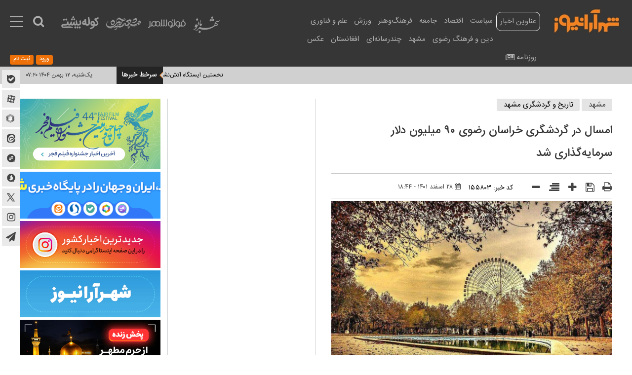

--- FILE ---
content_type: text/html; charset=utf-8
request_url: https://shahraranews.ir/fa/news/155803/%D8%A7%D9%85%D8%B3%D8%A7%D9%84-%D8%AF%D8%B1-%DA%AF%D8%B1%D8%AF%D8%B4%DA%AF%D8%B1%DB%8C-%D8%AE%D8%B1%D8%A7%D8%B3%D8%A7%D9%86-%D8%B1%D8%B6%D9%88%DB%8C-%DB%B9%DB%B0-%D9%85%DB%8C%D9%84%DB%8C%D9%88%D9%86-%D8%AF%D9%84%D8%A7%D8%B1-%D8%B3%D8%B1%D9%85%D8%A7%DB%8C%D9%87%E2%80%8C%DA%AF%D8%B0%D8%A7%D8%B1%DB%8C-%D8%B4%D8%AF
body_size: 62575
content:
<!DOCTYPE html> <html lang="fa"> <head> 	     <meta charset="UTF-8">     <meta http-equiv="X-UA-Compatible" content="IE=edge,chrome=1">          <meta name="viewport" content="width=device-width, initial-scale=1"/>     <meta name="robots" content="max-image-preview:large">      <link rel="preconnect" href="https://www.google-analytics.com">     <link rel="preconnect" href="https://www.googletagmanager.com">     <link rel="preconnect" href="https://cdn.yektanet.com">     <link rel="preconnect" href="https://tasvir.yektanet.com">     <link rel="preconnect" href="https://trustseal.e-rasaneh.ir">         <link rel="preload" as="font" href="/client/themes/fa/main/fonts/IRANSansWeb_Medium.woff2" crossorigin>     <link rel="preload" as="font" href="/client/themes/fa/main/fonts/IRANSansWeb.woff2" crossorigin>     <link rel="preload" as="font" href="/client/themes/fa/main/fonts/fontawesome-webfont.woff2" crossorigin>     <link rel="preload" as="font" href="/client/themes/fa/main/fonts/IRANSansWeb_Bold.woff2" crossorigin>     <link rel="preload" as="font" href="/client/themes/fa/main/fonts/IRANSansWeb_Light.woff2" crossorigin>      <link rel="preload" href="/client/themes/fa/main/etc/js/lazysizes.min.js" as="script">     <link rel="preload" href="/client/themes/fa/main/etc/js/moment.min.js" as="script">     <link rel="preload" href="https://trustseal.e-rasaneh.ir/trustseal.js" as="script">      <meta name="description" content="معاون سرمایه‌گذاری و تامین منابع اداره‌کل میراث فرهنگی، گردشگری و صنایع دستی خراسان رضوی از سرمایه‌گذاری خارجی ۹۰ میلیون دلاری در حوزه گردشگری استان خبر داد.">          <link rel="preload" href="/client/themes/fa/main/js/news_96427.js" as="script">     <link rel="preload" href="/client/themes/fa/main/css/news_96427.css" as="style">       <meta name="google-site-verification" content="XuVmcs4GnK8qqqiqn_okUIZUqZYEDTAr3sl9Iex8ypA" />       <link rel="shortcut icon" href="/client/themes/fa/main/img/favicon.ico">     <link rel="alternate" type="application/rss+xml" title="RSS FEED" href="/fa/rss/allnews">      <script src="/client/themes/fa/main/etc/js/lazysizes.min.js" defer></script>     <script src="/client/themes/fa/main/etc/js/moment.min.js"></script>           <link rel="preload" href="/client/themes/fa/main/css/news_96427.css" as="style">
<link rel="stylesheet" type="text/css" href="/client/themes/fa/main/css/news_96427.css">                         <script src="/client/themes/fa/main/js/news_96427.js"></script>           <!--IE display-->      <!-- html5 shim and respond.js ie8 support of html5 elements and media queries -->     <!-- warning: respond.js doesn't work if you view the page via file:// -->      <!-- HTML5 shim and Respond.js for IE8 support of HTML5 elements and media queries -->     <!-- WARNING: Respond.js doesn't work if you view the page via file:// -->     <!--[if lt IE 9]>     <script src="https://oss.maxcdn.com/html5shiv/3.7.2/html5shiv.min.js"></script>     <script src="https://oss.maxcdn.com/respond/1.4.2/respond.min.js"></script>     <![endif]-->         <!--  -  -->        <script type="text/javascript">
        (function () {
            var now = new Date();
            var head = document.getElementsByTagName('head')[0];
            var script = document.createElement('script');
            script.async = true;
            var script_address = 'https://native-ad-placement-cdn.yektanet.com/static/video_scripts/video-c5ff2543b53f4cc0ad3819a36752467b.js'; script.charset= "utf-8";
            script.src = script_address + '?v=' + now.getFullYear().toString() + '0' + now.getMonth() + '0' + now.getDate() + '0' + now.getHours();
            head.appendChild(script);
        })();
    </script>        <script type="text/javascript">
        (function(c,l,a,r,i,t,y){
            c[a]=c[a]||function(){(c[a].q=c[a].q||[]).push(arguments)};
            t=l.createElement(r);t.async=1;t.src="https://www.clarity.ms/tag/"+i;
            y=l.getElementsByTagName(r)[0];y.parentNode.insertBefore(t,y);
        })(window, document, "clarity", "script", "q87jcwuke9");
    </script>  	 	<link rel="preload" href="https://shahraranews.ir/files/fa/news/1401/12/28/706260_513.jpg" fetchpriority="high" as="image">  <meta property="og:description" content="معاون سرمایه‌گذاری و تامین منابع اداره‌کل میراث فرهنگی، گردشگری و صنایع دستی خراسان رضوی از سرمایه‌گذاری خارجی ۹۰ میلیون دلاری در حوزه گردشگری استان خبر داد."> <meta name="dc.description" content="معاون سرمایه‌گذاری و تامین منابع اداره‌کل میراث فرهنگی، گردشگری و صنایع دستی خراسان رضوی از سرمایه‌گذاری خارجی ۹۰ میلیون دلاری در حوزه گردشگری استان خبر داد."> <meta name="twitter:description" content="معاون سرمایه‌گذاری و تامین منابع اداره‌کل میراث فرهنگی، گردشگری و صنایع دستی خراسان رضوی از سرمایه‌گذاری خارجی ۹۰ میلیون دلاری در حوزه گردشگری استان خبر داد."> <!-- Google Plus --> <!-- Update your html tag to include the itemscope and itemtype attributes. --> <meta itemprop="name" content="امسال در گردشگری خراسان رضوی ۹۰ میلیون دلار سرمایه‌گذاری شد"> <meta itemprop="description" content="معاون سرمایه‌گذاری و تامین منابع اداره‌کل میراث فرهنگی، گردشگری و صنایع دستی خراسان رضوی از سرمایه‌گذاری خارجی ۹۰ میلیون دلاری در حوزه گردشگری استان خبر داد.">  	<meta itemprop="image" content="https://shahraranews.ir/files/fa/news/1401/12/28/706260_513.jpg">  <!-- Open Graph General (Facebook & Pinterest) --> <meta property="og:locale" content="fa_IR"> <meta property="og:type" content="website"> <meta property="og:title" content="امسال در گردشگری خراسان رضوی ۹۰ میلیون دلار سرمایه‌گذاری شد"> <meta property="og:url" content="https://shahraranews.ir/fa/news/155803/امسال-در-گردشگری-خراسان-رضوی-۹۰-میلیون-دلار-سرمایه‌گذاری-شد"> <meta property="og:description" content="معاون سرمایه‌گذاری و تامین منابع اداره‌کل میراث فرهنگی، گردشگری و صنایع دستی خراسان رضوی از سرمایه‌گذاری خارجی ۹۰ میلیون دلاری در حوزه گردشگری استان خبر داد."> <meta property="og:site_name" content="شهرآرانیوز">  	<meta property="og:image" content="https://shahraranews.ir/files/fa/news/1401/12/28/706260_513.jpg">  <meta property="og:image:secure_url" content="https://shahraranews.ir/files/fa/news/1401/12/28/706260_513.jpg" /> <meta property="og:image:width" content="400" /> <meta property="og:image:height" content="300" /> <meta property="og:image:alt" content="امسال در گردشگری خراسان رضوی ۹۰ میلیون دلار سرمایه‌گذاری شد" />   <!-- Twitter --> <meta name="twitter:card" content="summary_large_image"> <meta name="twitter:site" content="شهرآرانیوز"> <meta name="twitter:title" content="امسال در گردشگری خراسان رضوی ۹۰ میلیون دلار سرمایه‌گذاری شد"> <meta name="twitter:creator" content="شهرآرانیوز"> <meta name="twitter:description" content="معاون سرمایه‌گذاری و تامین منابع اداره‌کل میراث فرهنگی، گردشگری و صنایع دستی خراسان رضوی از سرمایه‌گذاری خارجی ۹۰ میلیون دلاری در حوزه گردشگری استان خبر داد."> <meta name="twitter:url" content="https://shahraranews.ir/fa/news/155803/امسال-در-گردشگری-خراسان-رضوی-۹۰-میلیون-دلار-سرمایه‌گذاری-شد"> <meta name="twitter:player" content="شهرآرانیوز">  	<meta name="twitter:image" data-page-subject="true" content="https://shahraranews.ir/files/fa/news/1401/12/28/706260_513.jpg"> 	<meta name="twitter:image:src" content="https://shahraranews.ir/files/fa/news/1401/12/28/706260_513.jpg">  <meta content="560" data-page-subject="true" name="twitter:image:width"> <!-- Width of above image --> <meta content="315" data-page-subject="true" name="twitter:image:height"> <!-- Height of above image -->  <!-- Telegram --> <meta name="telegram:card" content="summary"> <meta name="telegram:site" content="شهرآرانیوز"> <meta name="telegram:title" content="امسال در گردشگری خراسان رضوی ۹۰ میلیون دلار سرمایه‌گذاری شد"> <meta name="telegram:creator" content="شهرآرانیوز"> <meta name="telegram:description" content="معاون سرمایه‌گذاری و تامین منابع اداره‌کل میراث فرهنگی، گردشگری و صنایع دستی خراسان رضوی از سرمایه‌گذاری خارجی ۹۰ میلیون دلاری در حوزه گردشگری استان خبر داد."> <meta name="telegram:url" content="https://shahraranews.ir/fa/news/155803/امسال-در-گردشگری-خراسان-رضوی-۹۰-میلیون-دلار-سرمایه‌گذاری-شد"> <meta name="telegram:player" content="شهرآرانیوز">  	<meta name="telegram:image" data-page-subject="true" content="https://shahraranews.ir/files/fa/news/1401/12/28/706260_513.jpg" /> 	<meta name="telegram:image:src" content="https://shahraranews.ir/files/fa/news/1401/12/28/706260_513.jpg">   <meta content="560" data-page-subject="true" name="telegram:image:width"> <!-- Width of above image --> <meta content="315" data-page-subject="true" name="telegram:image:height"> <!-- Height of above image -->    <meta name="dc.language" content="fa"> <meta name="dc.source" content="fa"> <meta name="dc.title" lang="fa" content="امسال در گردشگری خراسان رضوی ۹۰ میلیون دلار سرمایه‌گذاری شد"> <meta name="dc.subject" content="News"> <meta name="dc.type" scheme="DCMIType" content="Text,Image"> <meta name="dc.publisher" content="شهرآرانیوز"> <meta name="dc.identifier" content="https://shahraranews.ir/fa/news/155803/امسال-در-گردشگری-خراسان-رضوی-۹۰-میلیون-دلار-سرمایه‌گذاری-شد"> <meta name="dc.creator" content="شهرآرانیوز"> <meta name="dc.format" scheme="IMT" content="text/html"> <meta name="dc.coverage" content="World"> <!-- Open Graph Article (Facebook & Pinterest) --> <meta property="article:author" content="شهرآرانیوز"> <meta property="article:section" content="مشهد"> <meta property="article:cat_name" content=""> <meta property="article:tag" content=""> <meta property="article:published_time" content="۱۴۰۱/۱۲/۲۸ - ۱۸:۴۴"> <meta property="article:modified_time" content="۰/۰۰/۰۰ - ۰۰:۰۰"> <meta property="article:expiration_time" content="">   <meta name="thumbnail" itemprop="thumbnailUrl" content="https://shahraranews.ir/files/fa/news/1401/12/28/706260_513.jpg"> <meta name="instant-view-options" content="read-more"> 	<script  type="application/ld+json">
{
    "@context": "https:\/\/schema.org",
    "@type": "NewsArticle",
    "headLine": "\u0627\u0645\u0633\u0627\u0644 \u062f\u0631 \u06af\u0631\u062f\u0634\u06af\u0631\u06cc \u062e\u0631\u0627\u0633\u0627\u0646 \u0631\u0636\u0648\u06cc \u06f9\u06f0 \u0645\u06cc\u0644\u06cc\u0648\u0646 \u062f\u0644\u0627\u0631 \u0633\u0631\u0645\u0627\u06cc\u0647\u200c\u06af\u0630\u0627\u0631\u06cc \u0634\u062f",
    "articleBody": "\u0628\u0647 \u06af\u0632\u0627\u0631\u0634 \u0634\u0647\u0631\u0622\u0631\u0627\u0646\u06cc\u0648\u0632\u060c \u0627\u062d\u0645\u062f \u062f\u06cc\u0646\u0627\u0631\u06cc \u0627\u0638\u0647\u0627\u0631 \u06a9\u0631\u062f: \u0627\u06cc\u0646 \u0645\u06cc\u0632\u0627\u0646 \u0633\u0631\u0645\u0627\u06cc\u0647\u200c\u06af\u0630\u0627\u0631\u06cc \u062e\u0627\u0631\u062c\u06cc \u062f\u0631 \u0645\u0642\u0627\u06cc\u0633\u0647 \u0628\u0627 \u0633\u0627\u0644 \u06f1\u06f4\u06f0\u06f0 \u062d\u062f\u0648\u062f \u06f1.\u06f5 \u0628\u0631\u0627\u0628\u0631 \u0631\u0634\u062f \u062f\u0627\u0634\u062a\u0647 \u0627\u0633\u062a.\u0648\u06cc \u0627\u062f\u0627\u0645\u0647 \u062f\u0627\u062f: \u0627\u06cc\u0646 \u0633\u0631\u0645\u0627\u06cc\u0647\u200c\u06af\u0630\u0627\u0631\u06cc\u200c\u0647\u0627 \u062f\u0631 \u062d\u0648\u0632\u0647 \u0648\u0627\u062d\u062f\u200c\u0647\u0627\u06cc \u0627\u0642\u0627\u0645\u062a\u06cc \u0628\u0648\u062f\u0647 \u0648 \u0645\u062a\u0642\u0627\u0636\u06cc\u0627\u0646 \u0627\u0632 \u06a9\u0634\u0648\u0631\u200c\u0647\u0627\u06cc \u0639\u0631\u0628\u0633\u062a\u0627\u0646\u060c \u0627\u0641\u063a\u0627\u0646\u0633\u062a\u0627\u0646\u060c \u0627\u0645\u0627\u0631\u0627\u062a \u0645\u062a\u062d\u062f\u0647 \u0639\u0631\u0628\u06cc \u0648 \u0647\u0644\u0646\u062f \u0647\u0633\u062a\u0646\u062f.\u062f\u06cc\u0646\u0627\u0631\u06cc \u0628\u0627 \u0627\u0634\u0627\u0631\u0647 \u0628\u0647 \u0631\u0648\u06cc\u06a9\u0631\u062f \u0627\u062f\u0627\u0631\u0647\u200c\u06a9\u0644 \u0645\u06cc\u0631\u0627\u062b \u0641\u0631\u0647\u0646\u06af\u06cc\u060c \u06af\u0631\u062f\u0634\u06af\u0631\u06cc \u0648 \u0635\u0646\u0627\u06cc\u0639 \u062f\u0633\u062a\u06cc \u062e\u0631\u0627\u0633\u0627\u0646 \u0631\u0636\u0648\u06cc \u0628\u0631\u0627\u06cc \u062a\u0633\u0647\u06cc\u0644 \u0633\u0631\u0645\u0627\u06cc\u0647\u200c\u06af\u0630\u0627\u0631\u06cc \u062f\u0631 \u0627\u0633\u062a\u0627\u0646 \u062a\u0635\u0631\u06cc\u062d \u06a9\u0631\u062f: \u0627\u06cc\u0646 \u0627\u062f\u0627\u0631\u0647 \u06a9\u0644 \u062f\u0631 \u0645\u0631\u06a9\u0632 \u062c\u0630\u0628 \u0633\u0631\u0645\u0627\u06cc\u0647\u200c\u06af\u0630\u0627\u0631\u06cc \u062e\u0627\u0631\u062c\u06cc \u06a9\u0647 \u062f\u0631 \u0627\u0633\u062a\u0627\u0646 \u0627\u06cc\u062c\u0627\u062f \u0634\u062f\u0647\u060c \u0646\u0645\u0627\u06cc\u0646\u062f\u0647\u200c\u0627\u06cc \u0648\u06cc\u0698\u0647 \u0645\u0633\u062a\u0642\u0631 \u06a9\u0631\u062f\u0647 \u0648 \u062a\u0639\u0627\u0645\u0644 \u0648 \u0627\u0631\u062a\u0628\u0627\u0637 \u062a\u0646\u06af\u0627\u062a\u0646\u06af\u06cc \u0628\u0627 \u0633\u0631\u0645\u0627\u06cc\u0647\u200c\u06af\u0630\u0627\u0631\u0627\u0646 \u0628\u0647 \u0648\u06cc\u0698\u0647 \u0633\u0631\u0645\u0627\u06cc\u0647\u200c\u06af\u0630\u0627\u0631\u0627\u0646 \u062e\u0627\u0631\u062c\u06cc \u062f\u0627\u0631\u062f.\u0645\u0639\u0627\u0648\u0646 \u0633\u0631\u0645\u0627\u06cc\u0647\u200c\u06af\u0630\u0627\u0631\u06cc \u0648 \u062a\u0627\u0645\u06cc\u0646 \u0645\u0646\u0627\u0628\u0639 \u0627\u062f\u0627\u0631\u0647 \u06a9\u0644 \u0645\u06cc\u0631\u0627\u062b \u0641\u0631\u0647\u0646\u06af\u06cc\u060c \u06af\u0631\u062f\u0634\u06af\u0631\u06cc \u0648 \u0635\u0646\u0627\u06cc\u0639 \u062f\u0633\u062a\u06cc \u062e\u0631\u0627\u0633\u0627\u0646 \u0631\u0636\u0648\u06cc \u062a\u0627\u06a9\u06cc\u062f \u06a9\u0631\u062f: \u062f\u0631 \u0627\u0633\u062a\u0627\u0646 \u0627\u0632 \u0647\u0631 \u06af\u0648\u0646\u0647 \u0633\u0631\u0645\u0627\u06cc\u0647\u200c\u06af\u0630\u0627\u0631\u06cc \u0628\u0631 \u0627\u0633\u0627\u0633 \u0646\u06cc\u0627\u0632 \u0648 \u0636\u0631\u0648\u0631\u062a \u062d\u0645\u0627\u06cc\u062a \u0645\u06cc\u200c\u06a9\u0646\u06cc\u0645.\n\u0645\u0646\u0628\u0639: \u0627\u06cc\u0633\u0646\u0627",
    "author": {
        "@context": "https:\/\/schema.org",
        "@type": "Organization",
        "name": "\u0634\u0647\u0631\u0622\u0631\u0627\u0646\u06cc\u0648\u0632",
        "description": "\u0634\u0647\u0631\u0622\u0631\u0627\u0646\u06cc\u0648\u0632 \u0631\u0633\u0627\u0646\u0647 \u0645\u0631\u062f\u0645 \u0645\u0634\u0647\u062f",
        "logo": {
            "@context": "https:\/\/schema.org",
            "@type": "ImageObject",
            "name": "logo",
            "url": "https:\/\/shahraranews.ir\/client\/themes\/fa\/main\/img\/mail_logo.gif"
        },
        "url": "https:\/\/shahraranews.ir\/fa\/about"
    },
    "publisher": {
        "@context": "https:\/\/schema.org",
        "@type": "Organization",
        "name": "\u0634\u0647\u0631\u0622\u0631\u0627\u0646\u06cc\u0648\u0632",
        "description": "\u0634\u0647\u0631\u0622\u0631\u0627\u0646\u06cc\u0648\u0632 \u0631\u0633\u0627\u0646\u0647 \u0645\u0631\u062f\u0645 \u0645\u0634\u0647\u062f",
        "logo": {
            "@context": "https:\/\/schema.org",
            "@type": "ImageObject",
            "name": "logo",
            "url": "https:\/\/shahraranews.ir\/client\/themes\/fa\/main\/img\/mail_logo.gif"
        },
        "url": "https:\/\/shahraranews.ir"
    },
    "datePublished": "2023-03-19T18:44:05+03:30",
    "dateModified": "2023-03-19T18:44:05+03:30",
    "image": [
        {
            "@type": "ImageObject",
            "name": "\u0627\u0645\u0633\u0627\u0644 \u062f\u0631 \u06af\u0631\u062f\u0634\u06af\u0631\u06cc \u062e\u0631\u0627\u0633\u0627\u0646 \u0631\u0636\u0648\u06cc \u06f9\u06f0 \u0645\u06cc\u0644\u06cc\u0648\u0646 \u062f\u0644\u0627\u0631 \u0633\u0631\u0645\u0627\u06cc\u0647\u200c\u06af\u0630\u0627\u0631\u06cc \u0634\u062f",
            "description": "\u0627\u0645\u0633\u0627\u0644 \u062f\u0631 \u06af\u0631\u062f\u0634\u06af\u0631\u06cc \u062e\u0631\u0627\u0633\u0627\u0646 \u0631\u0636\u0648\u06cc \u06f9\u06f0 \u0645\u06cc\u0644\u06cc\u0648\u0646 \u062f\u0644\u0627\u0631 \u0633\u0631\u0645\u0627\u06cc\u0647\u200c\u06af\u0630\u0627\u0631\u06cc \u0634\u062f",
            "url": "https:\/\/shahraranews.ir\/files\/fa\/news\/1401\/12\/28\/706260_513.jpg"
        }
    ],
    "description": "\u0645\u0639\u0627\u0648\u0646 \u0633\u0631\u0645\u0627\u06cc\u0647\u200c\u06af\u0630\u0627\u0631\u06cc \u0648 \u062a\u0627\u0645\u06cc\u0646 \u0645\u0646\u0627\u0628\u0639 \u0627\u062f\u0627\u0631\u0647\u200c\u06a9\u0644 \u0645\u06cc\u0631\u0627\u062b \u0641\u0631\u0647\u0646\u06af\u06cc\u060c \u06af\u0631\u062f\u0634\u06af\u0631\u06cc \u0648 \u0635\u0646\u0627\u06cc\u0639 \u062f\u0633\u062a\u06cc \u062e\u0631\u0627\u0633\u0627\u0646 \u0631\u0636\u0648\u06cc \u0627\u0632 \u0633\u0631\u0645\u0627\u06cc\u0647\u200c\u06af\u0630\u0627\u0631\u06cc \u062e\u0627\u0631\u062c\u06cc \u06f9\u06f0 \u0645\u06cc\u0644\u06cc\u0648\u0646 \u062f\u0644\u0627\u0631\u06cc \u062f\u0631 \u062d\u0648\u0632\u0647 \u06af\u0631\u062f\u0634\u06af\u0631\u06cc \u0627\u0633\u062a\u0627\u0646 \u062e\u0628\u0631 \u062f\u0627\u062f.",
    "keywords": "\u0627\u0645\u0633\u0627\u0644,\u062f\u0631,\u06af\u0631\u062f\u0634\u06af\u0631\u06cc,\u062e\u0631\u0627\u0633\u0627\u0646,\u0631\u0636\u0648\u06cc,\u06f9\u06f0,\u0645\u06cc\u0644\u06cc\u0648\u0646,\u062f\u0644\u0627\u0631,\u0633\u0631\u0645\u0627\u06cc\u0647\u200c\u06af\u0630\u0627\u0631\u06cc,\u0634\u062f",
    "mainEntityOfPage": {
        "@context": "https:\/\/schema.org",
        "@type": "WebPage",
        "breadcrumb": {
            "@context": "https:\/\/schema.org",
            "@type": "BreadcrumbList",
            "itemListElement": [
                {
                    "@type": "ListItem",
                    "position": 1,
                    "item": {
                        "@id": "https:\/\/shahraranews.ir\/fa\/mashhad",
                        "name": "\u0645\u0634\u0647\u062f"
                    }
                },
                {
                    "@type": "ListItem",
                    "position": 2,
                    "item": {
                        "@id": "https:\/\/shahraranews.ir\/fa\/mashhad\/78",
                        "name": "\u062a\u0627\u0631\u06cc\u062e \u0648 \u06af\u0631\u062f\u0634\u06af\u0631\u06cc \u0645\u0634\u0647\u062f"
                    }
                }
            ]
        },
        "url": "https:\/\/shahraranews.ir\/fa\/news\/155803\/\u0627\u0645\u0633\u0627\u0644-\u062f\u0631-\u06af\u0631\u062f\u0634\u06af\u0631\u06cc-\u062e\u0631\u0627\u0633\u0627\u0646-\u0631\u0636\u0648\u06cc-\u06f9\u06f0-\u0645\u06cc\u0644\u06cc\u0648\u0646-\u062f\u0644\u0627\u0631-\u0633\u0631\u0645\u0627\u06cc\u0647\u200c\u06af\u0630\u0627\u0631\u06cc-\u0634\u062f",
        "relatedLink": "https:\/\/shahraranews.ir\/fa\/news\/155777\/\u0641\u0631\u0645\u0627\u0646\u062f\u0647-\u0646\u06cc\u0631\u0648\u06cc-\u0647\u0648\u0627\u06cc\u06cc-\u0627\u0631\u062a\u0634-\u0627\u0632-\u067e\u0627\u06cc\u06af\u0627\u0647-\u0634\u0647\u06cc\u062f-\u062d\u0628\u06cc\u0628\u06cc-\u0645\u0634\u0647\u062f-\u0628\u0627\u0632\u062f\u06cc\u062f-\u06a9\u0631\u062f"
    }
}
</script> 	<title>امسال در گردشگری خراسان رضوی ۹۰ میلیون دلار سرمایه‌گذاری شد | شهرآرانیوز </title> 	            	<link rel="canonical" href="https://shahraranews.ir/fa/news/155803/امسال-در-گردشگری-خراسان-رضوی-۹۰-میلیون-دلار-سرمایه‌گذاری-شد"> 	 	 	 		 			<link rel="amphtml" href="/fa/amp/news/155803"/> 		 	  	 	<script>
		document.addEventListener('DOMContentLoaded', (event) => {

			var ref = document.referrer;

			if (ref.indexOf("shahrekhabar.") != "-1" && ref.indexOf("#shahrekhabar") == -1) {
				window.top.location.href = window.location.href + "#shahrekhabar";
			}

			if (window.location.href.indexOf("#shahrekhabar") != -1) {
				document.getElementById('iframe').innerHTML = '<iframe width="100%" scrolling="no" height="145px" frameborder="0" marginheight="0" marginwidth="0" src="https://www.shahrekhabar.com/headerssl.jsp" name="shahrekhabar" style="position: fixed;top:0px;left:0px;background-color: #ffffff; z-index: 9999999;"></iframe>';
				document.getElementById('main-header').classList.add('with-header-referrer');
			}
		})
	</script> 	 		 	  	 		<style> 			#pos-article-text-99538{display: inline-flex;} #pos-article-text-99538.heightAds{min-height: 645px;}  .path-cover {margin-bottom: 16px;}  .path-cover-ax {margin-top: 5px;}  .path-cover a, .path-cover-ax a {height: 25px;display: inline;float: right;font: 15px/25px iranSans;direction: rtl !important;border-radius: 3px;background-color: #e4e4e4;padding: 0 13px 0 14px;margin-left: 4px;}.path-cover a:nth-child(1) {color: #393939;}  .path-cover a:nth-child(2) {color: #000000;}  .general-news-pge{padding-top: 30px;}  .general-news-pge h1.title{padding-bottom: 5px;}  .general-news-pge .error-report{text-align: left;}  .general-news-pge textarea.form-control {height: 120px !important;}  .general-news-pge .rating_down, .general-news-pge .rating_up{width: 40px;font: 13px/30px iranSansMedium;}  ul.news-toolbar {height: 51px;overflow: hidden;padding: 9px 0;}  ul.news-toolbar li {height: 31px;display: inline-block;color: #424242;padding: 0 8px 0 8px;position: relative;} 			ul.news-toolbar li:nth-child(1) {float: left;padding-top: 7px;padding-right: 0;}  .newsToolbarFirstLi{height: auto !important;padding-top: 0 !important;}  .newsToolbarFirstLi ul.news-toolbar{width: 100%;}  ul.news-toolbar li:nth-child(1) i {font-size: 18px;margin-left: 11px;}  ul.news-toolbar li:nth-child(1) span {font-size: 14px;line-height: 24px;}  ul.news-toolbar li:nth-child(2) {float: right;padding-top: 8px;}  ul.news-toolbar li:nth-child(2) i {font-size: 21px;margin-left: 14px;}  ul.news-toolbar li:nth-child(2) span {font-size: 14px;line-height: 24px;color: #000000;}  ul.news-toolbar li:nth-child(5) {float: left;padding-top: 8px;padding-left: 12px;}  ul.news-toolbar li:nth-child(5) a {font-size: 15px;color: #424242;}  ul.news-toolbar li:nth-child(5) i {font-size: 20px;line-height: 14px;margin-left: 9px;}  ul.news-toolbar li:nth-child(3) {float: left;padding-top: 7px;padding-left: 0;}  ul.news-toolbar li:nth-child(3)::before {display: none;} 			ul.news-toolbar li:nth-child(4) {float: left;padding-top: 9px;}  .up-news-tools{border-top: 1px solid #c4c4c4;border-bottom: 1px solid #c4c4c4;margin-bottom: 5px;}  .completed-news-page .lead_image {min-height: unset;}  #exTab1 ul.nav-tabs {height: 24px;border: none;border-radius: 0;margin-bottom: 6px;position: relative;z-index: 0;}  #exTab1 ul.nav-tabs li, #exTab1 ul.nav-tabs li a {height: 100%;}  #exTab1 ul.nav-tabs li a {font: 19px/24px iranSansMedium;direction: rtl !important;color: #818181;border: none !important;border-radius: 0;background-color: transparent !important;}  #exTab1 ul.nav-tabs li:last-child{margin-right: 5px;width: auto;} 			.tab-main ul.nav-tabs li a {width: 100%;display: block;padding: 0;margin: 0;border: none;border-radius: 0;text-align: center;}  #exTab1 ul.nav-tabs li.active {border-left-color: #f88421;}  body.shahrbanoo_service #exTab1 ul.nav-tabs li.active {border-left-color: #00b4d8;}  #exTab1 ul.nav-tabs li.active a {color: #000000;}  #exTab1 .box2 a.bullet:before {content: "\f0f6";width: 28px;height: 29px;display: block;font: 29px/28px FontAwesome;direction: rtl !important;color: #ffc93a;text-indent: 0;text-align: center;position: absolute;top: 0;right: 0;}  #exTab1 ul.nav-tabs li, .tab-services #exTab1 ul.nav-tabs li{background-color: #919191;}  #exTab1 ul.nav-tabs li a, .tab-services #exTab1 ul.nav-tabs li a{font: 14px/23px iranSansMedium;padding: 0 15px;color: #d5d5d5;}  #exTab1 ul.nav-tabs li.active a, .tab-services #exTab1 ul.nav-tabs li.active a{font: 14px/23px iranSansMedium;padding: 0 15px;background: #f4821f;color: #fdf2eb;}  #exTab1 ul.nav-tabs li.active, .tab-services #exTab1 ul.nav-tabs li.active{border-left-color: #f88421;background: #f48221;}  .news-main .c-aside {padding-right: 14px;padding-left: 14px;border-right: 1px solid #cdd1d2;}  .news-main .l-aside {padding-right: 14px;border-right: 1px solid #cdd1d2;}  			@media only screen and (min-width: 1200px) and (max-width: 1399px){ 				#pos-article-text-99538.heightAds{ 					min-height: 645px; 				} 			} 			@media only screen and (min-width: 992px) and (max-width: 1199px){ 				#pos-article-text-99538.heightAds{ 					min-height: 679px; 				} 			} 			@media only screen and (min-width: 768px) and (max-width: 991px){ 				#pos-article-text-99538.heightAds{ 					min-height: 1205px; 				} 			} 			@media only screen and (min-width: 576px) and (max-width: 767px){ 				#pos-article-text-99538.heightAds{ 					min-height: 201px; 				} 			} 			@media only screen and (max-width: 575px){ 				#pos-article-text-99538.heightAds{ 					min-height: 65vw; 				} 			} 		</style> 	 </head> <body id="news" class="">   <div id="iframe"></div>    <span id="BackToTop"></span> <div class="scroller_anchor2"></div> <div id="main-header">     <header id="header" class="container-fluid scroller2">         <div class="row row-1">                                                        <div class="logo main-logo row"                  style="background: #363636 url('https://shahraranews.ir/files/fa/logo/18_341.jpg') no-repeat top 16px right;">                 <a class="to-home" title="شهرآرا نیوز" href="/"></a>                 <div class="main-menu-width hidden-ms hidden-xs">                     <div id="main-menu">     <div id="menu2-cover" class="container">         <div class="row">             <div class="menu2-c col-xs-36">                 <div class="navbar-header">                     <button type="button" class="navbar-toggle collapsed" data-toggle="collapse"                             data-target="#bs-example-navbar-collapse-1" aria-expanded="false">                         <span class="sr-only">تغییر وضعیت منوی سرویس ها</span>                         <i class="fa fa-bars" aria-hidden="true"></i>                     </button>                 </div>                   <nav id="menu2" class="navbar">                      <div id="bs-example-navbar-collapse-1" class="container-fluid collapse navbar-collapse">                         <ul class="nav navbar-nav">                             <li id="allnews_nav" >  <a href="/fa/allnews" title="عناوین اخبار" target="_blank">  عناوین اخبار  </a>     </li>                             <li id="" class="dropdown visible-ms visible-xs ">                                 <a href="/fa/publication/issue/6/3" class="to-publication dropdown-toggle"                                    data-toggle="dropdown">                                     روزنامه                                     <i class="fa fa-caret-left visible-ms visible-xs"></i>                                 </a>                                  <ul class="dropdown-menu subMenu2" id="sub-menu2_12">                                     <script type="x-template">
                                        <a href="/fa/publication/issue/6/3">
                                            روزنامه
                                        </a>
                                                                                                                                                                                                                                                                                                                                                                                                                                                                                                                                                                                                                                                                                                                                                                                                                                                                                                                        <li>
                                                    <a href="/fa/services/19">
                                                        شهربانو
                                                    </a>
                                                </li>
                                                                                                                                                                                                                                                                                                                                                                                        <li><a href="https://shahraranews.ir/fa/publication/issue/6/5">شهرآرامحله</a></li>
                                        <li><a href="https://shahraranews.ir/fa/publication/issue/6/4">شهر آرا ورزشی</a></li>
                                        <li><a href="https://shahraranews.ir/fa/publication/issue/6/6">شهرآرا مترو</a></li>
                                        <li><a href="https://shahraranews.ir/fa/publication/issue/7/11">کوله پشتی</a></li>
                                        <li><a href="https://shahraranews.ir/fa/publication/issue/7/9">شهربانو</a></li>
                                        <li><a href="https://shahraranews.ir/fa/publication/issue/7/8">پلخمون</a></li>
                                    </script>                                 </ul>                             </li>                                                                                                                                                                                                                                                                             <li id="service_7" class="dropdown">                                                                                                                                                                                                                                                                                               <a href="/fa/politics" class="dropdown-toggle visible-lg visible-md visible-sm">                                                 سیاست                                                 <i class="fa fa-caret-left visible-ms visible-xs"></i>                                             </a>                                              <a href="/fa/politics" class="dropdown-toggle visible-ms visible-xs"                                                data-toggle="dropdown">                                                 سیاست                                                 <i class="fa fa-caret-left visible-ms visible-xs"></i>                                             </a>                                              <ul class="dropdown-menu subMenu2" id="sub-menu2_7">                                                 <script type="x-template">
                                                    <li class="visible-ms visible-xs">
                                                        <a href="/fa/politics">
                                                            سیاست
                                                        </a>
                                                    </li>

                                                                                                            <li>
                                                                                                                                                                                        
                                                            <a id="cat_38" href="/fa/politics/38">
                                                                رهبری
                                                            </a>
                                                        </li>
                                                                                                            <li>
                                                                                                                                                                                        
                                                            <a id="cat_42" href="/fa/politics/42">
                                                                انتخابات
                                                            </a>
                                                        </li>
                                                                                                            <li>
                                                                                                                                                                                        
                                                            <a id="cat_39" href="/fa/politics/39">
                                                                مجلس
                                                            </a>
                                                        </li>
                                                                                                            <li>
                                                                                                                                                                                        
                                                            <a id="cat_40" href="/fa/politics/40">
                                                                دولت
                                                            </a>
                                                        </li>
                                                                                                            <li>
                                                                                                                                                                                        
                                                            <a id="cat_41" href="/fa/politics/41">
                                                                سیاست داخلی
                                                            </a>
                                                        </li>
                                                                                                            <li>
                                                                                                                                                                                        
                                                            <a id="cat_79" href="/fa/politics/79">
                                                                نظامی - امنیتی
                                                            </a>
                                                        </li>
                                                                                                            <li>
                                                                                                                                                                                        
                                                            <a id="cat_95" href="/fa/politics/95">
                                                                سیاست خارجه
                                                            </a>
                                                        </li>
                                                                                                            <li>
                                                                                                                                                                                        
                                                            <a id="cat_43" href="/fa/politics/43">
                                                                بین الملل
                                                            </a>
                                                        </li>
                                                                                                            <li>
                                                                                                                                                                                        
                                                            <a id="cat_44" href="/fa/politics/44">
                                                                قوه قضائیه
                                                            </a>
                                                        </li>
                                                                                                            <li>
                                                                                                                                                                                        
                                                            <a id="cat_117" href="/fa/politics/mashhadpolitics">
                                                                سیاسی مشهد
                                                            </a>
                                                        </li>
                                                                                                    </script>                                             </ul>                                         </li>                                                                                                                                                                                                                                                                                                                                                                                          <li id="service_3" class="dropdown">                                                                                                                                                                                                                                                                                               <a href="/fa/economy" class="dropdown-toggle visible-lg visible-md visible-sm">                                                 اقتصاد                                                 <i class="fa fa-caret-left visible-ms visible-xs"></i>                                             </a>                                              <a href="/fa/economy" class="dropdown-toggle visible-ms visible-xs"                                                data-toggle="dropdown">                                                 اقتصاد                                                 <i class="fa fa-caret-left visible-ms visible-xs"></i>                                             </a>                                              <ul class="dropdown-menu subMenu2" id="sub-menu2_3">                                                 <script type="x-template">
                                                    <li class="visible-ms visible-xs">
                                                        <a href="/fa/economy">
                                                            اقتصاد
                                                        </a>
                                                    </li>

                                                                                                            <li>
                                                                                                                                                                                        
                                                            <a id="cat_45" href="/fa/economy/45">
                                                                صنعت و معدن
                                                            </a>
                                                        </li>
                                                                                                            <li>
                                                                                                                                                                                        
                                                            <a id="cat_46" href="/fa/economy/46">
                                                                تجارت و بازرگانی
                                                            </a>
                                                        </li>
                                                                                                            <li>
                                                                                                                                                                                        
                                                            <a id="cat_47" href="/fa/economy/47">
                                                                کشاورزی
                                                            </a>
                                                        </li>
                                                                                                            <li>
                                                                                                                                                                                        
                                                            <a id="cat_48" href="/fa/economy/48">
                                                                بازار مالی
                                                            </a>
                                                        </li>
                                                                                                            <li>
                                                                                                                                                                                        
                                                            <a id="cat_49" href="/fa/economy/49">
                                                                کسب و کار
                                                            </a>
                                                        </li>
                                                                                                            <li>
                                                                                                                                                                                        
                                                            <a id="cat_87" href="/fa/economy/87">
                                                                خودرو
                                                            </a>
                                                        </li>
                                                                                                            <li>
                                                                                                                                                                                        
                                                            <a id="cat_50" href="/fa/economy/50">
                                                                بورس
                                                            </a>
                                                        </li>
                                                                                                            <li>
                                                                                                                                                                                        
                                                            <a id="cat_114" href="/fa/economy/mashhadeconomi">
                                                                اقتصاد مشهد
                                                            </a>
                                                        </li>
                                                                                                    </script>                                             </ul>                                         </li>                                                                                                                                                                                                                                                                                                                                                                                          <li id="service_4" class="dropdown">                                                                                                                                                                                                                                                                                               <a href="/fa/society" class="dropdown-toggle visible-lg visible-md visible-sm">                                                 جامعه                                                 <i class="fa fa-caret-left visible-ms visible-xs"></i>                                             </a>                                              <a href="/fa/society" class="dropdown-toggle visible-ms visible-xs"                                                data-toggle="dropdown">                                                 جامعه                                                 <i class="fa fa-caret-left visible-ms visible-xs"></i>                                             </a>                                              <ul class="dropdown-menu subMenu2" id="sub-menu2_4">                                                 <script type="x-template">
                                                    <li class="visible-ms visible-xs">
                                                        <a href="/fa/society">
                                                            جامعه
                                                        </a>
                                                    </li>

                                                                                                            <li>
                                                                                                                                                                                        
                                                            <a id="cat_55" href="/fa/society/55">
                                                                حوادث
                                                            </a>
                                                        </li>
                                                                                                            <li>
                                                                                                                                                                                        
                                                            <a id="cat_51" href="/fa/society/51">
                                                                محیط زیست
                                                            </a>
                                                        </li>
                                                                                                            <li>
                                                                                                                                                                                        
                                                            <a id="cat_53" href="/fa/society/53">
                                                                تاریخ و گردشگری
                                                            </a>
                                                        </li>
                                                                                                            <li>
                                                                                                                                                                                        
                                                            <a id="cat_82" href="/fa/society/82">
                                                                تامین اجتماعی
                                                            </a>
                                                        </li>
                                                                                                            <li>
                                                                                                                                                                                        
                                                            <a id="cat_52" href="/fa/society/52">
                                                                خانواده
                                                            </a>
                                                        </li>
                                                                                                            <li>
                                                                                                                                                                                        
                                                            <a id="cat_71" href="/fa/society/71">
                                                                سلامت و پزشکی
                                                            </a>
                                                        </li>
                                                                                                            <li>
                                                                                                                                                                                        
                                                            <a id="cat_54" href="/fa/society/54">
                                                                حوزه و دانشگاه
                                                            </a>
                                                        </li>
                                                                                                            <li>
                                                                                                                                                                                        
                                                            <a id="cat_84" href="/fa/society/84">
                                                                آموزش و پرورش
                                                            </a>
                                                        </li>
                                                                                                            <li>
                                                                                                                                                                                        
                                                            <a id="cat_74" href="/fa/society/74">
                                                                آسیب‌های اجتماعی
                                                            </a>
                                                        </li>
                                                                                                            <li>
                                                                                                                                                                                        
                                                            <a id="cat_77" href="/fa/society/77">
                                                                حقوق و قضا
                                                            </a>
                                                        </li>
                                                                                                            <li>
                                                                                                                                                                                        
                                                            <a id="cat_115" href="/fa/society/mashhadsociety">
                                                                اجتماعی مشهد
                                                            </a>
                                                        </li>
                                                                                                    </script>                                             </ul>                                         </li>                                                                                                                                                                                                                                                                                                                                                                                          <li id="service_5" class="dropdown">                                                                                                                                                                                                                                                                                               <a href="/fa/culture" class="dropdown-toggle visible-lg visible-md visible-sm">                                                 فرهنگ‌وهنر                                                 <i class="fa fa-caret-left visible-ms visible-xs"></i>                                             </a>                                              <a href="/fa/culture" class="dropdown-toggle visible-ms visible-xs"                                                data-toggle="dropdown">                                                 فرهنگ‌وهنر                                                 <i class="fa fa-caret-left visible-ms visible-xs"></i>                                             </a>                                              <ul class="dropdown-menu subMenu2" id="sub-menu2_5">                                                 <script type="x-template">
                                                    <li class="visible-ms visible-xs">
                                                        <a href="/fa/culture">
                                                            فرهنگ‌وهنر
                                                        </a>
                                                    </li>

                                                                                                            <li>
                                                                                                                                                                                        
                                                            <a id="cat_56" href="/fa/culture/56">
                                                                سینما و تئاتر
                                                            </a>
                                                        </li>
                                                                                                            <li>
                                                                                                                                                                                        
                                                            <a id="cat_57" href="/fa/culture/57">
                                                                موسیقی و هنرهای تجسمی
                                                            </a>
                                                        </li>
                                                                                                            <li>
                                                                                                                                                                                        
                                                            <a id="cat_58" href="/fa/culture/58">
                                                                ادبیات
                                                            </a>
                                                        </li>
                                                                                                            <li>
                                                                                                                                                                                        
                                                            <a id="cat_62" href="/fa/culture/62">
                                                                رسانه
                                                            </a>
                                                        </li>
                                                                                                            <li>
                                                                                                                                                                                        
                                                            <a id="cat_126" href="/fa/culture/book">
                                                                کتاب و مجلات
                                                            </a>
                                                        </li>
                                                                                                            <li>
                                                                                                                                                                                        
                                                            <a id="cat_116" href="/fa/culture/mashhadculture">
                                                                فرهنگ مشهد
                                                            </a>
                                                        </li>
                                                                                                    </script>                                             </ul>                                         </li>                                                                                                                                                                                                                                                                                                                                                                                          <li id="service_6" class="dropdown">                                                                                                                                                                                                                                                                                               <a href="/fa/sport" class="dropdown-toggle visible-lg visible-md visible-sm">                                                 ورزش                                                 <i class="fa fa-caret-left visible-ms visible-xs"></i>                                             </a>                                              <a href="/fa/sport" class="dropdown-toggle visible-ms visible-xs"                                                data-toggle="dropdown">                                                 ورزش                                                 <i class="fa fa-caret-left visible-ms visible-xs"></i>                                             </a>                                              <ul class="dropdown-menu subMenu2" id="sub-menu2_6">                                                 <script type="x-template">
                                                    <li class="visible-ms visible-xs">
                                                        <a href="/fa/sport">
                                                            ورزش
                                                        </a>
                                                    </li>

                                                                                                            <li>
                                                                                                                                                                                        
                                                            <a id="cat_91" href="/fa/sport/91">
                                                                فوتبال ایران
                                                            </a>
                                                        </li>
                                                                                                            <li>
                                                                                                                                                                                        
                                                            <a id="cat_90" href="/fa/sport/90">
                                                                فوتبال جهان
                                                            </a>
                                                        </li>
                                                                                                            <li>
                                                                                                                                                                                        
                                                            <a id="cat_89" href="/fa/sport/89">
                                                                منهای فوتبال
                                                            </a>
                                                        </li>
                                                                                                            <li>
                                                                                                                                                                                        
                                                            <a id="cat_64" href="/fa/sport/64">
                                                                ورزش مشهد
                                                            </a>
                                                        </li>
                                                                                                            <li>
                                                                                                                                                                                        
                                                            <a id="cat_145" href="/fa/sport/FIFAWorldCup2026">
                                                                جام جهانی ۲۰۲۶
                                                            </a>
                                                        </li>
                                                                                                    </script>                                             </ul>                                         </li>                                                                                                                                                                                                                                                                                                                                                                                          <li id="service_14" class="dropdown">                                                                                                                                                                                                                                                                                               <a href="/fa/various" class="dropdown-toggle visible-lg visible-md visible-sm">                                                 علم و فناوری                                                 <i class="fa fa-caret-left visible-ms visible-xs"></i>                                             </a>                                              <a href="/fa/various" class="dropdown-toggle visible-ms visible-xs"                                                data-toggle="dropdown">                                                 علم و فناوری                                                 <i class="fa fa-caret-left visible-ms visible-xs"></i>                                             </a>                                              <ul class="dropdown-menu subMenu2" id="sub-menu2_14">                                                 <script type="x-template">
                                                    <li class="visible-ms visible-xs">
                                                        <a href="/fa/various">
                                                            علم و فناوری
                                                        </a>
                                                    </li>

                                                                                                            <li>
                                                                                                                                                                                        
                                                            <a id="cat_76" href="/fa/various/76">
                                                                فناوری
                                                            </a>
                                                        </li>
                                                                                                            <li>
                                                                                                                                                                                        
                                                            <a id="cat_144" href="/fa/various/144">
                                                                ارز دیجیتال
                                                            </a>
                                                        </li>
                                                                                                            <li>
                                                                                                                                                                                        
                                                            <a id="cat_143" href="/fa/various/AI">
                                                                هوش مصنوعی
                                                            </a>
                                                        </li>
                                                                                                            <li>
                                                                                                                                                                                        
                                                            <a id="cat_70" href="/fa/various/70">
                                                                استارت آپ
                                                            </a>
                                                        </li>
                                                                                                            <li>
                                                                                                                                                                                        
                                                            <a id="cat_73" href="/fa/various/73">
                                                                بازی و سرگرمی
                                                            </a>
                                                        </li>
                                                                                                            <li>
                                                                                                                                                                                        
                                                            <a id="cat_92" href="/fa/various/92">
                                                                علم و دانش
                                                            </a>
                                                        </li>
                                                                                                            <li>
                                                                                                                                                                                        
                                                            <a id="cat_93" href="/fa/various/93">
                                                                موبایل و اپلیکیشن
                                                            </a>
                                                        </li>
                                                                                                            <li>
                                                                                                                                                                                        
                                                            <a id="cat_72" href="/fa/various/72">
                                                                اینترنت و وب
                                                            </a>
                                                        </li>
                                                                                                            <li>
                                                                                                                                                                                        
                                                            <a id="cat_118" href="/fa/various/mashhadKnowledge">
                                                                دانش و فناوری مشهد
                                                            </a>
                                                        </li>
                                                                                                    </script>                                             </ul>                                         </li>                                                                                                                                                                                                                                                                                                                                                                                          <li id="service_31" class="dropdown">                                                                                                                                                                                                                                                                                               <a href="/fa/razavi-culture" class="dropdown-toggle visible-lg visible-md visible-sm">                                                 دین و فرهنگ رضوی                                                 <i class="fa fa-caret-left visible-ms visible-xs"></i>                                             </a>                                              <a href="/fa/razavi-culture" class="dropdown-toggle visible-ms visible-xs"                                                data-toggle="dropdown">                                                 دین و فرهنگ رضوی                                                 <i class="fa fa-caret-left visible-ms visible-xs"></i>                                             </a>                                              <ul class="dropdown-menu subMenu2" id="sub-menu2_31">                                                 <script type="x-template">
                                                    <li class="visible-ms visible-xs">
                                                        <a href="/fa/razavi-culture">
                                                            دین و فرهنگ رضوی
                                                        </a>
                                                    </li>

                                                                                                            <li>
                                                                                                                                                                                        
                                                            <a id="cat_61" href="/fa/razavi-culture/61">
                                                                دین و اندیشه
                                                            </a>
                                                        </li>
                                                                                                            <li>
                                                                                                                                                                                        
                                                            <a id="cat_35" href="/fa/razavi-culture/35">
                                                                فرهنگ رضوی
                                                            </a>
                                                        </li>
                                                                                                            <li>
                                                                                                                                                                                        
                                                            <a id="cat_63" href="/fa/razavi-culture/63">
                                                                ایثار و شهادت
                                                            </a>
                                                        </li>
                                                                                                    </script>                                             </ul>                                         </li>                                                                                                                                                                                                                                                                                                                                                                                          <li id="service_13" class="dropdown">                                                                                                                                                                                                                                                                                               <a href="/fa/mashhad" class="dropdown-toggle visible-lg visible-md visible-sm">                                                 مشهد                                                 <i class="fa fa-caret-left visible-ms visible-xs"></i>                                             </a>                                              <a href="/fa/mashhad" class="dropdown-toggle visible-ms visible-xs"                                                data-toggle="dropdown">                                                 مشهد                                                 <i class="fa fa-caret-left visible-ms visible-xs"></i>                                             </a>                                              <ul class="dropdown-menu subMenu2" id="sub-menu2_13">                                                 <script type="x-template">
                                                    <li class="visible-ms visible-xs">
                                                        <a href="/fa/mashhad">
                                                            مشهد
                                                        </a>
                                                    </li>

                                                                                                            <li>
                                                                                                                                                                                        
                                                            <a id="cat_34" href="/fa/mashhad/34">
                                                                شهر و شهرداری
                                                            </a>
                                                        </li>
                                                                                                            <li>
                                                                                                                                                                                        
                                                            <a id="cat_78" href="/fa/mashhad/78">
                                                                تاریخ و گردشگری مشهد
                                                            </a>
                                                        </li>
                                                                                                            <li>
                                                                                                                                                                                        
                                                            <a id="cat_37" href="/fa/mashhad/37">
                                                                شهروند خبرنگار
                                                            </a>
                                                        </li>
                                                                                                    </script>                                             </ul>                                         </li>                                                                                                                                                                                                                                                                                                                                                                                          <li id="service_2" class="dropdown">                                                                                                                                                                                                                                                                                               <a href="/fa/services/2" class="dropdown-toggle visible-lg visible-md visible-sm">                                                 چندرسانه‌ای                                                 <i class="fa fa-caret-left visible-ms visible-xs"></i>                                             </a>                                              <a href="/fa/services/2" class="dropdown-toggle visible-ms visible-xs"                                                data-toggle="dropdown">                                                 چندرسانه‌ای                                                 <i class="fa fa-caret-left visible-ms visible-xs"></i>                                             </a>                                              <ul class="dropdown-menu subMenu2" id="sub-menu2_2">                                                 <script type="x-template">
                                                    <li class="visible-ms visible-xs">
                                                        <a href="/fa/services/2">
                                                            چندرسانه‌ای
                                                        </a>
                                                    </li>

                                                                                                            <li>
                                                                                                                                                                                        
                                                            <a id="cat_6" href="/fa/services/2/6">
                                                                ویدئو
                                                            </a>
                                                        </li>
                                                                                                            <li>
                                                                                                                                                                                        
                                                            <a id="cat_113" href="/fa/services/2/113">
                                                                ویدئو روز
                                                            </a>
                                                        </li>
                                                                                                            <li>
                                                                                                                                                                                        
                                                            <a id="cat_96" href="/fa/services/2/96">
                                                                مستند ژورنالیسم
                                                            </a>
                                                        </li>
                                                                                                            <li>
                                                                                                                                                                                        
                                                            <a id="cat_108" href="/fa/services/2/108">
                                                                کافه شهر
                                                            </a>
                                                        </li>
                                                                                                            <li>
                                                                                                                                                                                        
                                                            <a id="cat_135" href="/fa/services/2/135">
                                                                فیلم کوتاه
                                                            </a>
                                                        </li>
                                                                                                            <li>
                                                                                                                                                                                        
                                                            <a id="cat_119" href="/fa/services/2/119">
                                                                درس هایی از نهج البلاغه
                                                            </a>
                                                        </li>
                                                                                                            <li>
                                                                                                                                                                                        
                                                            <a id="cat_111" href="/fa/services/2/111">
                                                                به توان شهر
                                                            </a>
                                                        </li>
                                                                                                            <li>
                                                                                                                                                                                        
                                                            <a id="cat_8" href="/fa/services/2/8">
                                                                صوت
                                                            </a>
                                                        </li>
                                                                                                            <li>
                                                                                                                                                                                        
                                                            <a id="cat_131" href="/fa/services/2/131">
                                                                مقام‌نامه
                                                            </a>
                                                        </li>
                                                                                                            <li>
                                                                                                                                                                                        
                                                            <a id="cat_10" href="/fa/services/2/10">
                                                                اینفوگرافی و گرافیک
                                                            </a>
                                                        </li>
                                                                                                            <li>
                                                                                                                                                                                        
                                                            <a id="cat_75" href="/fa/services/2/75">
                                                                کارتون و کاریکاتور
                                                            </a>
                                                        </li>
                                                                                                            <li>
                                                                                                                                                                                        
                                                            <a id="cat_9" href="/fa/services/2/9">
                                                                انیمیشن و موشن گرافی
                                                            </a>
                                                        </li>
                                                                                                    </script>                                             </ul>                                         </li>                                                                                                                                                                                                                                                                                                                                                                                                                                                                                                                                                                                                                                <li id="service_28" class="dropdown">                                                                                                                                                                                                                                                                                               <a href="/fa/afghanistan" class="dropdown-toggle visible-lg visible-md visible-sm">                                                 افغانستان                                                 <i class="fa fa-caret-left visible-ms visible-xs"></i>                                             </a>                                              <a href="/fa/afghanistan" class="dropdown-toggle visible-ms visible-xs"                                                data-toggle="dropdown">                                                 افغانستان                                                 <i class="fa fa-caret-left visible-ms visible-xs"></i>                                             </a>                                              <ul class="dropdown-menu subMenu2" id="sub-menu2_28">                                                 <script type="x-template">
                                                    <li class="visible-ms visible-xs">
                                                        <a href="/fa/afghanistan">
                                                            افغانستان
                                                        </a>
                                                    </li>

                                                                                                            <li>
                                                                                                                                                                                        
                                                            <a id="cat_86" href="/fa/afghanistan/86">
                                                                عمومی
                                                            </a>
                                                        </li>
                                                                                                    </script>                                             </ul>                                         </li>                                                                                                                                                                                                                                                                                                                                                                                          <li id="service_29" class="dropdown">                                                                                                                                                                                                                                                                                               <a href="/fa/photoshahr" class="dropdown-toggle visible-lg visible-md visible-sm">                                                 عکس                                                 <i class="fa fa-caret-left visible-ms visible-xs"></i>                                             </a>                                              <a href="/fa/photoshahr" class="dropdown-toggle visible-ms visible-xs"                                                data-toggle="dropdown">                                                 عکس                                                 <i class="fa fa-caret-left visible-ms visible-xs"></i>                                             </a>                                              <ul class="dropdown-menu subMenu2" id="sub-menu2_29">                                                 <script type="x-template">
                                                    <li class="visible-ms visible-xs">
                                                        <a href="/fa/photoshahr">
                                                            عکس
                                                        </a>
                                                    </li>

                                                                                                            <li>
                                                                                                                                                                                        
                                                            <a id="cat_98" href="/fa/photoshahr/98">
                                                                خبری
                                                            </a>
                                                        </li>
                                                                                                            <li>
                                                                                                                                                                                        
                                                            <a id="cat_99" href="/fa/photoshahr/99">
                                                                مستند
                                                            </a>
                                                        </li>
                                                                                                            <li>
                                                                                                                                                                                        
                                                            <a id="cat_100" href="/fa/photoshahr/100">
                                                                ورزشی
                                                            </a>
                                                        </li>
                                                                                                            <li>
                                                                                                                                                                                        
                                                            <a id="cat_101" href="/fa/photoshahr/101">
                                                                فرهنگ و هنر
                                                            </a>
                                                        </li>
                                                                                                            <li>
                                                                                                                                                                                        
                                                            <a id="cat_138" href="/fa/photoshahr/138">
                                                                عکس روز
                                                            </a>
                                                        </li>
                                                                                                    </script>                                             </ul>                                         </li>                                                                                                                                                                                                                                                                                                                                                                                                                                          <li id="service_12" class="dropdown ">                                 <a href="/fa/publication/issue/6/3"                                    class="to-publication dropdown-toggle visible-lg visible-md visible-sm">                                     روزنامه                                     <i class="fa fa-caret-left visible-ms visible-xs"></i>                                 </a>                                  <ul class="dropdown-menu subMenu2" id="sub-menu2_12">                                     <script type="x-template">
                                                                                                                                                                                                                                                                                                                                                                                                                                                                                                                                                                                                                                                                                                                                                                                                                                                                                                                                                                                                                                                                                                                                                                                                                    <li><a href="https://shahraranews.ir/fa/publication/issue/6/5">شهرآرامحله</a></li>
                                        <li><a href="https://shahraranews.ir/fa/publication/issue/6/4">شهر آرا ورزشی</a></li>
                                        <li><a href="https://shahraranews.ir/fa/publication/issue/6/6">شهرآرا مترو</a></li>
                                        <li><a href="https://shahraranews.ir/fa/publication/issue/7/11">کوله پشتی</a></li>
                                        <li><a href="https://shahraranews.ir/fa/publication/issue/7/9">شهربانو</a></li>
                                        <li><a href="https://shahraranews.ir/fa/publication/issue/7/8">پلخمون</a></li>
                                    </script>                                 </ul>                              </li>                                                          <li class="visible-ms visible-xs"><a href="/fa/links" title="links">پیوندها</a></li>                             <li class="visible-ms visible-xs"><a href="/fa/about" title="about-us">درباره ما</a></li>                             <li class="visible-ms visible-xs"><a href="/fa/contacts" title="contact-us">تماس با ما</a></li>                             <li class="visible-ms visible-xs"><a href="/fa/search" title="search">جستجو</a></li>                             <li class="visible-ms visible-xs"><a rel="nofollow" href="/fa/archive" title="archive">آرشیو</a></li>                             <li class="visible-ms visible-xs"><a href="/fa/weather" title="weather">آب و هوا</a></li>                             <li class="visible-ms visible-xs"><a href="/fa/prayer" title="prayer">اوقات شرعی</a></li>                             <li class="visible-ms visible-xs"><a rel="nofollow" href="/fa/polls/archive" title="polls">نظر سنجی</a></li>                             <li class="visible-ms visible-xs"><a href="/fa/newsletter" title="newsletter">عضویت در                                     خبرنامه</a></li>                             <li class="visible-ms visible-xs"><a href="/fa/rss" title="RSS">RSS</a></li>                          </ul>                     </div>                 </nav>              </div>         </div>      </div>       <div class="cats_submenu_nav hidden-xs hidden-ms visible">         <ul class="cats_submenu" id="cats_zamaem">                                                                                                                                                                                                                                                                                                                                 <li>                         <a href="/fa/services/19">                             شهربانو                         </a>                     </li>                                                                                                                                 </ul>     </div> </div>       <script>
        const bsExample = document.querySelectorAll('#bs-example-navbar-collapse-1 > .navbar-nav > li.dropdown');
        if(bsExample.length > 1){
            let addCats = true;
            bsExample.forEach(item=>{
                item.addEventListener('mouseover',function(){
                    if(addCats){
                        const subMenu2 = document.querySelectorAll('.subMenu2');
                        subMenu2.forEach(item=>{
                            item.innerHTML = item.children[0].innerHTML;
                        });
                        addCats = !addCats;
                    }
                });
            });
        }
    </script>                   </div>                 <div class="padd-top-tool-box">                     <ul class="tool-box list-inline">     <li class="bars">         <a id="toggle-service" href="#" alt="منو" title="منو" aria-label="menu toggle service"></a>     </li>     <li class="search1">         <a id="search-box-tggle" href="/fa/search" title="جستجو در سایت" target="_blank">             <i class="fa fa-search"></i>         </a>          <form class="search-cover1" name="searchForm" action="/fa/search" role="search">             <div class="input-group col-xs-36">                 <input name="query" type="text" class="form-control" placeholder="جستجو">                 <a href="javascript:document.searchForm.submit();" style="display: none;"></a>             </div>         </form>      </li>                        <li class="dropdown ml-15">         <span class="svg_kid visible-lg visible-md visible-sm">             <a href="https://shahraranews.ir/fa/kids" class="dropdown-toggle visible-lg visible-md visible-sm" title="کوله پشتی" target="_blank">                 <svg xmlns="http://www.w3.org/2000/svg" width="76" height="25.56" viewbox="0 0 112.65 38.06">                     <g data-name="Layer 2"><g data-name="Layer 1">                         <path class="cls-1-kid" d="M108.23,13.6a19.86,19.86,0,0,1,1.92,2.72,10.54,10.54,0,0,1,1.49,4,7.41,7.41,0,0,1-4.16,7.43,10.45,10.45,0,0,1-3.46,1c-.61.07-1.21.06-1.82.08-.11,0-1.47.1-1.43,0-.17.44-.33.88-.51,1.31a9.05,9.05,0,0,1-1.88,2.54,17,17,0,0,1-2.46,2.16,21,21,0,0,1-6,3,4.42,4.42,0,0,1-2,.27c-1.33-.23-1.69-1.29-2-2.36l-.77-1.3.21-.11A4.88,4.88,0,0,1,86.57,34q.8-.16,1.6-.35a19.53,19.53,0,0,0,3-.95A10.23,10.23,0,0,0,93.95,31a29.15,29.15,0,0,0,2.34-2.6l-1.22-.07a12.11,12.11,0,0,1-3.72-.58,4.76,4.76,0,0,1-2.4-2,7.45,7.45,0,0,1-.71-2.17,10.62,10.62,0,0,1-.36-3,10.28,10.28,0,0,1,.88-3.05,8.19,8.19,0,0,1,1.54-2.69,5.41,5.41,0,0,1,4.78-1.38,7.45,7.45,0,0,1,4.3,2.63,9.85,9.85,0,0,1,2.35,5.36c0,.54,0,1.08,0,1.62s.21.58.83.61a8.73,8.73,0,0,0,3.21-.47,2.73,2.73,0,0,0,1.47-1,2.47,2.47,0,0,0,.19-1.8c-.35-1.79-1.42-2.95-2.5-4.36A22.78,22.78,0,0,0,100.7,12a2.16,2.16,0,0,1-.57-.55,2,2,0,0,1-.2-.93c0-.75-.13-1.51-.12-2.26,0-.29.22-1.32.68-1.32.18,0,.65-.38.82-.47a8.72,8.72,0,0,1,.85-.38l2.24-.88,3.76-1.48c.55-.22,1.11-.37,1.69-.53l.87-.26a3.83,3.83,0,0,1,.85-.32l-.11-.16c.92,1.33,1.67,2.73.81,4.31a4.9,4.9,0,0,1-3.07,2.2,10.07,10.07,0,0,0-3.88,1.52c-.35.3-.23.33.12.6s.57.43.85.65a13.39,13.39,0,0,1,1.56,1.48ZM97,22.11a8.17,8.17,0,0,0-.29-1.6,3.18,3.18,0,0,0-1.32-1.76,2.11,2.11,0,0,0-2.19,0,3.1,3.1,0,0,0-1,1.42c-.31.7-.68,1.72,0,2.35a3.5,3.5,0,0,0,2.08.73c.5.06,1,.13,1.5.16s1.05-.14,1.46.07a7.71,7.71,0,0,1-.2-1.19ZM85,24.64A7.6,7.6,0,0,1,79.49,28a9.14,9.14,0,0,1-6.21-1.59l-.85-1.12-1.56.38a7,7,0,0,1-1.75-.09,15.3,15.3,0,0,1-2.06-.24,6.63,6.63,0,0,1-2.82-1.21,5.25,5.25,0,0,1-1.89-4.38,7.36,7.36,0,0,1,2-4.44,11.85,11.85,0,0,1,2.59-2.11,8.75,8.75,0,0,1,1.48-.79,7.57,7.57,0,0,0,1.52-.61,11.09,11.09,0,0,1-.24-1.93c0-.41,0-.48.41-.68a11.58,11.58,0,0,1,4.26-.86c.3,2,.47,4,.72,6l.42,3.47a25.63,25.63,0,0,0,.39,3.25,2.66,2.66,0,0,0,.94,1.5,3.16,3.16,0,0,0,2.09.49,2.91,2.91,0,0,0,1.75-.62,2.38,2.38,0,0,0,.72-1.52c.08-.66-.06-1.32,0-2s0-1.6,0-2.39c0-1.53-.1-3.06-.27-4.58-.14-1.3-.47-2.63-.65-3.94-.1-.7-.19-1.4-.27-2.11a14.85,14.85,0,0,0-.21-2.12l-.17-.61L81.35,3l1.53-.35,1.48-.49q.09.64.18,1.29c.26,2,.89,3.93,1.16,5.91s.33,4.13.46,6.18A25.08,25.08,0,0,1,86,21.68,9,9,0,0,1,85,24.64Zm-14.37-5.4q-.06-.72-.13-1.45t-.19-1.41L69.16,17l-1.35.91-1,1-.49.8.29.33.85.21,1.06.25,1-.09.67.06.61-.07Zm-11.31,4a6.35,6.35,0,0,1-1.6,2.26,8.8,8.8,0,0,1-5,1.92,15.06,15.06,0,0,1-3.82-.1,5.36,5.36,0,0,1-1.8-.41,4.16,4.16,0,0,1-.83-1v-.1a6.71,6.71,0,0,1-4.38,1.79,5.55,5.55,0,0,1-2.5-.69,5.2,5.2,0,0,1-1.12-.84c-.28-.27-.49-.74-.89-.84.07,0-.34.73-.39.78a2.79,2.79,0,0,1-.76.59,6.2,6.2,0,0,1-1.86.77,5.88,5.88,0,0,1-4-.35c-.23-.13-1.74-1.11-1.52-1.37l-.55.66a6.21,6.21,0,0,1-2.27.89,9.43,9.43,0,0,1-1.5.17,10,10,0,0,1-2.7-.29,4.57,4.57,0,0,1-2-1.09c-.16-.13-.21-.23-.43-.21a1.9,1.9,0,0,0-.72.39,6.93,6.93,0,0,1-2.25.76,25.7,25.7,0,0,1-2.69.47,24.71,24.71,0,0,1-3.61.21c-1.25,0-2.48-.24-3.74-.21A2.62,2.62,0,0,0,5,27.86,1.29,1.29,0,0,0,4.45,29c.12,1,1.09,1.11,1.9,1.33l5.79-.12L22.64,30l3-.06,1.07,0a12.11,12.11,0,0,1,2.75.59,17.33,17.33,0,0,1,2.21.65,11.59,11.59,0,0,1,2.5,1.41c.18.13,2.13,1.59,2.11,1.63-.23.4-.18.23-.51.19s-.95-.07-1.43-.08q-1.51,0-3,0c-5.35,0-10.69.37-16,.37l-2.62.07a19.22,19.22,0,0,1-2.92,0l-3.56-.44a9.89,9.89,0,0,1-2.72-.6,6.55,6.55,0,0,1-1.91-1.33,4.73,4.73,0,0,1-1-1.24,5.9,5.9,0,0,1-.48-1.91A5.81,5.81,0,0,1,.32,26a4.14,4.14,0,0,1,2.05-1.9,12.27,12.27,0,0,1,2.78-.81,31.85,31.85,0,0,1,3.63-.58c.8-.07,1.6-.08,2.4-.08s1.29.19,1.93-.22a3.47,3.47,0,0,0,2.71-.53,3.15,3.15,0,0,0,1.33-2.32,5.27,5.27,0,0,0-.39-2.09c-.11-.32-.31-.89-.05-1.19s.85-.41,1.15-.57l1.55-.32L20.9,15c.23-.06.56,2,.57,2.08l.29,2.83a3.45,3.45,0,0,0,.42,1.56,2.26,2.26,0,0,0,2.24.88,3.16,3.16,0,0,0,2-1.38,7.51,7.51,0,0,0,.75-1.59l1.57-4.16,1.2.26,1.33.31,1.48-.19a40.73,40.73,0,0,0-.84,5.6c-.05.46-.06,1,.35,1.27a1.14,1.14,0,0,0,1,0c2.2-1,2.11-3.71,3.31-5.4a3.35,3.35,0,0,1,2.39-1.22l1.23-.09c-.21,0,0,3,0,3.27a5,5,0,0,0,.22,2.32,2,2,0,0,0,1.89,1.24,2.21,2.21,0,0,0,1.22-.65,2.38,2.38,0,0,0,.6-.83A3.24,3.24,0,0,0,44,19a10.7,10.7,0,0,1-.61-3.79,4.56,4.56,0,0,1,.89-2.3c.17-.23,1.72-1.62,1.57-1.84l.54.8c.34,2.53,1.52,4.86,1.92,7.38a7.12,7.12,0,0,1,.2,1.59c0,.44-.18.91-.24,1.36l-.12.39.39-.08a12.61,12.61,0,0,1,3-.13A6.74,6.74,0,0,0,54,22.21c1.59-.51,1.89-2,1.46-3.39A20.27,20.27,0,0,1,54.48,16c-.36-2.34,1.38-3.71,3.22-4.84l.64,1.52c.64,2.34,1.59,4.64,1.63,7.09A8.54,8.54,0,0,1,59.31,23.29ZM40.48,15.72h-.2v0Z"/><path class="cls-2-kid" d="M56.85,35.81l-1.41.43L54,35.81l-1-1.16-.38-1.54L53,31.55l1.1-1.09L55.54,30l1.44.46,1,1.16.43,1.53-.46,1.55Z"/><path class="cls-2-kid" d="M40.39,11.79l-1.48.44-1.45-.43-1.09-1.07q-.17-.78-.33-1.55l.5-1.55,1.16-1.1,1.47-.44,1.45.36,1,1.12q.15.78.32,1.56l-.51,1.52Z"/><path class="cls-2-kid" d="M37.22,5.73l-1.48.44-1.44-.36-1-1.1c-.09-.51-.18-1-.27-1.54l.56-1.57L34.82.49,36.29,0l1.35.48.94,1.09q.15.76.3,1.51c-.17.52-.33,1-.49,1.55Z"/><path class="cls-2-kid" d="M34.73,7.66q.13.76.26,1.52l-.45,1.52-1.1,1.17-1.5.43-1.48-.36-1-1.13c-.12-.51-.23-1-.34-1.53l.54-1.54L30.8,6.55l1.52-.4,1.46.34Z"/><path class="cls-2-kid" d="M16.29,12.23l-1.52.44-1.45-.39-1-1.07c-.12-.49-.24-1-.35-1.46q.27-.77.56-1.55l1.28-1.08,1.51-.52,1.4.4,1,1c0,.51.1,1,.16,1.53q-.26.75-.51,1.51Z"/><path class="cls-2-kid" d="M9.25,12.35A3.31,3.31,0,0,1,8,12.78a2.74,2.74,0,0,1-2-.53A2.5,2.5,0,0,1,5.11,10C5.36,8.23,7.6,6.27,9.48,7.11A2.66,2.66,0,0,1,11,9.36,3.25,3.25,0,0,1,9.9,11.87,3.68,3.68,0,0,1,9.25,12.35Z"/><path class="cls-2-kid" d="M40.53,30.4l1.4-.46,1.48.38,1.08,1.17.4,1.55q-.16.77-.31,1.53l-1,1.1-1.35.49-1.41-.52L39.7,34.57,39.17,33q.18-.76.38-1.52Z"/><path class="cls-2-kid" d="M47.31,30.39l1.44-.45,1.47.43,1,1.19.41,1.54-.4,1.53-1,1.12-1.39.42-1.43-.41-1.11-1.13-.43-1.58q.2-.76.41-1.53Z"/>                     </g></g>                 </svg>             </a>         </span>     </li>     <li class="dropdown ml-15">         <span class="svg_mash visible-lg visible-md visible-sm">             <a href="http://mashhadchehreh.shahraranews.ir" class="dropdown-toggle visible-lg visible-md visible-sm" title="مشهد چهره" target="_blank">                 <svg xmlns="http://www.w3.org/2000/svg" width="104" height="37" viewbox="0 5 104 37">                     <g id="Layer_2" data-name="Layer 2">                         <g id="Layer_1-2" data-name="Layer 1">                             <path class="cls-1-mc" d="M104,13.06a5.18,5.18,0,0,0-1-2.66,3.7,3.7,0,0,0-1.42-1.15,2.17,2.17,0,0,0-1.64-.13,4.53,4.53,0,0,0-1.06.47A7.32,7.32,0,0,0,96,13a.55.55,0,0,0,0,.23,1.84,1.84,0,0,0,.34,0c.34-.09.67-.22,1-.3a2.31,2.31,0,0,1,2.21.51,3.15,3.15,0,0,1,.38.45,4.21,4.21,0,0,1,.74,2.29,3.59,3.59,0,0,1-.2,1.66,4.06,4.06,0,0,1-.43.7.11.11,0,0,1-.21,0,1.55,1.55,0,0,1-.1-.29c-.09-.46-.14-.92-.25-1.38a3,3,0,0,0-1.51-2,2.6,2.6,0,0,0-1.87-.34,5.19,5.19,0,0,0-1.18.39,4.82,4.82,0,0,0-1.82,1.45,10.13,10.13,0,0,1-4.48,3.12,18.18,18.18,0,0,1-5.22,1.23,20.24,20.24,0,0,1-3.44,0,7.86,7.86,0,0,1-3.71-1.17,5.49,5.49,0,0,0-1-.48,1.39,1.39,0,0,0-1.43.19,3.39,3.39,0,0,0-1,1.23q-1.14,2.59-2.28,5.17a14.09,14.09,0,0,1-1.65,2.87,3.16,3.16,0,0,1-1.3,1.06.78.78,0,0,1-.45.08c-.11,0-.14-.2-.18-.31a.41.41,0,0,1,0-.17c0-.64.06-1.29.1-1.94.08-1.55.17-3.09.24-4.64a.82.82,0,0,1,.47-.68,10.62,10.62,0,0,0,4-3.84,20,20,0,0,0,2.3-5.93,22.73,22.73,0,0,0,.46-3.89,3.4,3.4,0,0,0-.28-1.6,2.31,2.31,0,0,0-2-1.29,6.78,6.78,0,0,0-2,.08,17,17,0,0,0-2.88.83,29.18,29.18,0,0,0-6.85,3.62,1.24,1.24,0,0,0-.58,1.25c0,.28.07.56.12.83s.16.69.26,1,.38.36.74.19a4,4,0,0,0,.34-.2l.45-.27a1.59,1.59,0,0,1,2.24.35,6.44,6.44,0,0,1,1.21,3.42c.07.9.06,1.81.06,2.72,0,.75.06.6-.75,1a11.67,11.67,0,0,1-3.28,1.19,1.67,1.67,0,0,1-1.79-.57,1.46,1.46,0,0,1-.27-.56c-.14-.84-.24-1.69-.35-2.53a2.77,2.77,0,0,0-.61-1.56A1.2,1.2,0,0,0,56.68,16a4.69,4.69,0,0,0-1.49,1.29,30.48,30.48,0,0,1-5.25,5,16.83,16.83,0,0,1-6.65,3.07,11,11,0,0,1-5.6-.08c-2.05-.6-3.21-1.83-3.13-3.39a8,8,0,0,1,.3-1.64,7.17,7.17,0,0,1,1.7-3.12A4.2,4.2,0,0,1,38,16a1.22,1.22,0,0,1,.92-.1c1.06.38,1.74,1,1.83,1.83a2.3,2.3,0,0,1-.89,1.86,2.05,2.05,0,0,1-1.46.59,1.29,1.29,0,0,0-1,.47,2.34,2.34,0,0,0-.6,1.94c.09.5.46.82,1.16.95a4.83,4.83,0,0,0,2.92-.35,2,2,0,0,1,1.45-.12,5.81,5.81,0,0,0,1.8.18,8.29,8.29,0,0,0,2.67-.6,16.55,16.55,0,0,0,7.18-5.31,13.24,13.24,0,0,0,1-1.49,1.75,1.75,0,0,0,.13-.66s-.08-.1-.12-.16a.65.65,0,0,0-.18.1c-.16.2-.3.4-.45.6a23.45,23.45,0,0,1-3.83,3.93,15.42,15.42,0,0,1-4.14,2.5,8.49,8.49,0,0,1-2.94.66,6.1,6.1,0,0,1-1.5-.12l.16-.13a10.32,10.32,0,0,0,2-1.74A23.06,23.06,0,0,0,47.25,16c.94-1.81,1.63-3.66,2.36-5.51.09-.23.15-.27.49-.23a6.89,6.89,0,0,0,3.35-.41,10.29,10.29,0,0,0,4.34-3,2.07,2.07,0,0,0,.44-2,3.59,3.59,0,0,0-2.39-2.2,3.09,3.09,0,0,0-2.25,0,4.53,4.53,0,0,0-1.64,1c-.61.6-1.16,1.24-1.73,1.87l-.18.2-.33-.15L46.47,3.8a22.55,22.55,0,0,0-5.06-2.14A7,7,0,0,0,36.35,2l-1.1.53a7.43,7.43,0,0,0-2.46,1.88,11,11,0,0,0-2.9,7.83,6.69,6.69,0,0,0,1.17,3.38.36.36,0,0,1,0,.48C30,17.39,29,18.67,27.89,19.91A17.43,17.43,0,0,1,22.31,24a29.19,29.19,0,0,1-7,2.17A17.65,17.65,0,0,1,9,26.36,9.78,9.78,0,0,1,4.33,24.5a6.52,6.52,0,0,1-2.57-6.74,10.14,10.14,0,0,1,1.56-3.4,9.79,9.79,0,0,1,3.16-3.09,19,19,0,0,1,3-1.43,3,3,0,0,0,.36-.2c-.34-.19-.35-.2-.64-.13a12.38,12.38,0,0,0-1.36.41,12.57,12.57,0,0,0-4.27,2.77,12,12,0,0,0-3.46,7c0,.26-.07.53-.1.79v1.26c0,.25.07.5.1.74A9.29,9.29,0,0,0,1,25.54,8.68,8.68,0,0,0,3.84,29a13.22,13.22,0,0,0,9.31,2,23.84,23.84,0,0,0,5.73-1.4A21.64,21.64,0,0,0,29,22.34c.92-1.25,1.81-2.51,2.73-3.75a8.69,8.69,0,0,1,2.14-2.06A5.23,5.23,0,0,1,36,15.62l.52-.05.06.05a2.63,2.63,0,0,1-.23.33,10,10,0,0,0-.84.88,9.21,9.21,0,0,0-2,7.38,6.91,6.91,0,0,0,1.25,2.84,6.42,6.42,0,0,0,4,2.49,11.58,11.58,0,0,0,4.64,0A14.28,14.28,0,0,0,49,27.23a19.49,19.49,0,0,0,4.34-4.14c.59-.76,1.11-1.54,1.66-2.32a2.24,2.24,0,0,1,.9-.82c.55-.26,1.17-.11,1.32.34a5.25,5.25,0,0,1,.26,1.25c0,.7,0,1.41,0,2.11a2.2,2.2,0,0,0,.43,1.24,2.58,2.58,0,0,0,2.56.87,9.46,9.46,0,0,0,4.46-1.9l.26-.2a2.17,2.17,0,0,1,0,.25c0,1-.06,1.93-.1,2.9,0,.81-.09,1.63-.13,2.44s-.08,1.46-.1,2.2a1.42,1.42,0,0,0,.54,1.22,1.6,1.6,0,0,0,1.84.11,6.39,6.39,0,0,0,.83-.55,13.75,13.75,0,0,0,2.53-2.86,17.75,17.75,0,0,0,1.73-3.62c.32-.8.63-1.61.94-2.42a.49.49,0,0,1,.42-.36.59.59,0,0,1,.53.24,4.87,4.87,0,0,0,2,1.1,19.45,19.45,0,0,0,7.21.78,11.87,11.87,0,0,0,4.93-1.37,9.42,9.42,0,0,0,3-2.65L93,19a1.67,1.67,0,0,1,1.23-.66,2,2,0,0,1,2.22,1.1,14.52,14.52,0,0,1,.31,1.48,3.4,3.4,0,0,0,.15.63c.17.41.61.54,1.16.37a3.65,3.65,0,0,0,.57-.24,11.27,11.27,0,0,0,2.6-1.93,8.35,8.35,0,0,0,2.62-4.55c.05-.3.1-.6.15-.9s0-.7,0-1A1.36,1.36,0,0,1,104,13.06ZM52.15,4.94a1.64,1.64,0,0,1,1.76-.49c1.21.27,2.11,1.22,2,2.11,0,.26-.28.43-.66.46l-.88,0A11.5,11.5,0,0,1,52,6.71c-.2,0-.31-.16-.3-.31A2.33,2.33,0,0,1,52.15,4.94Zm-15.66,6.7a8.7,8.7,0,0,0-3.61,2.28l-1.09,1.16-.23.22a3.05,3.05,0,0,1-.76-1.65,13.93,13.93,0,0,1-.1-2.21A6.49,6.49,0,0,1,33,6.79a7.15,7.15,0,0,1,4.75-1.64,8.66,8.66,0,0,1,2.95.53A14.55,14.55,0,0,1,44,7.31l2.86,1.86a9.66,9.66,0,0,0,.88.48c.16.08.21.16.15.29-1,2.33-2,4.67-3,7a6.5,6.5,0,0,1-2.47,2.78.39.39,0,0,1-.13.08l-.37.05c0-.07-.08-.16-.05-.22a1.92,1.92,0,0,1,.22-.44A11.08,11.08,0,0,0,43.82,15a3.11,3.11,0,0,0-.11-1.76c-.45-1.15-1.57-1.79-3.19-2A8.46,8.46,0,0,0,36.49,11.64Zm30.24-1.19c0-.19.12-.33.39-.37a19,19,0,0,1,3.1-.35A1.92,1.92,0,0,1,72,10.6a3.2,3.2,0,0,1,.36,1.06,4.53,4.53,0,0,1-.09,2.1,5,5,0,0,1-1.69,2.18c-.92.77-1.87,1.52-2.81,2.28a1.49,1.49,0,0,1-.18.11l-.07,0c0-.63,0-1.25,0-1.88,0-1.21-.08-2.43-.16-3.64a4.71,4.71,0,0,0-.5-1.68A2.27,2.27,0,0,1,66.72,10.46Z"/>                             <path class="cls-1-mc" d="M31.71,3.73a12.24,12.24,0,0,1,4-2.46A9.11,9.11,0,0,1,40,.73c.8.09,1.6.24,2.39.36l.54.05,0-.05a1.55,1.55,0,0,0-.2-.16A6.49,6.49,0,0,0,41,.24c-.45-.1-.92-.16-1.39-.24h-.84l-.43.05a10.33,10.33,0,0,0-3.49,1.06,12.91,12.91,0,0,0-3.52,2.67.63.63,0,0,0-.1.21l.08,0C31.45,3.93,31.59,3.84,31.71,3.73Z"/>                             <path class="cls-1-mc" d="M22.31,36.5c-.18.14-.15.31.07.44l.11.06h.25l.1-.07c.22-.13.24-.3.05-.44A.51.51,0,0,0,22.31,36.5Z"/>                             <path class="cls-1-mc" d="M13.35,17.31a4.91,4.91,0,0,0,.24-.43c.18-.39.34-.79.51-1.18a4.3,4.3,0,0,1,1.67-2l.2-.11.06,0a3.11,3.11,0,0,1-.07.32,24.43,24.43,0,0,0-1,3.66,7.82,7.82,0,0,0,.08,3.09,2.37,2.37,0,0,0,1.22,1.53,5.44,5.44,0,0,0,4.28.2,6.67,6.67,0,0,0,2.27-1.51A10.72,10.72,0,0,0,25,17.69a15.43,15.43,0,0,0,1.31-4.28,5.73,5.73,0,0,0-.21-2.89,3.39,3.39,0,0,0-1.81-2A7.36,7.36,0,0,0,20.5,8l-1.41.11a9,9,0,0,1,5.45-4.92.58.58,0,0,0-.16,0,5.57,5.57,0,0,0-2.13.77,14.27,14.27,0,0,0-4.18,4.2,1.39,1.39,0,0,1-.59.55,7.13,7.13,0,0,0-4,4.36,11.31,11.31,0,0,0-.39,2.49c0,.45,0,.89-.07,1.34C13,17.06,13,17.23,13.35,17.31Zm3.83-4.05c.16-.52.59-.8,1.2-1.06,1.9-.81,5.12.08,5.51,1.79.1.43.21.86.31,1.28a1.34,1.34,0,0,1-.36,1.22,6.22,6.22,0,0,1-3,2,3.92,3.92,0,0,1-3.09-.19,2,2,0,0,1-1.1-1.4c-.07-.33-.09-.66-.14-1A9.68,9.68,0,0,1,17.18,13.26Z"/>                             <path class="cls-1-mc" d="M76.6,15.83a6.22,6.22,0,0,0,1.16.15c1.88,0,3.75-.06,5.63-.1a8.9,8.9,0,0,0,2.74-.47A7,7,0,0,0,89,13.54,15.09,15.09,0,0,0,92,8.76a7.07,7.07,0,0,0,.49-4.43,3.93,3.93,0,0,0-1.43-2.19,2.84,2.84,0,0,0-2.58-.48,10.87,10.87,0,0,0-2.57,1,16.38,16.38,0,0,0-2.41,1.7,10.29,10.29,0,0,0-2.79,3.12,6.12,6.12,0,0,0-.87,3.11,1.1,1.1,0,0,0,.52.91l.05,0,.12-.23A11,11,0,0,1,83.06,8a7.28,7.28,0,0,1,3.28-1.71,3.05,3.05,0,0,1,3.28,1,2.13,2.13,0,0,1,.3,1.6,1.09,1.09,0,0,1-.37.63,24.1,24.1,0,0,1-2.18,1.62A27.66,27.66,0,0,1,80,14.27c-.91.26-1.84.49-2.75.74a1.42,1.42,0,0,0-.83.47C76.32,15.65,76.37,15.79,76.6,15.83Z"/>                             <path class="cls-1-mc" d="M72.48,4.71a2.25,2.25,0,0,1,1.65.59,3.38,3.38,0,0,1,.42.49,5.29,5.29,0,0,1,.76,4.27c-.14.7-.42,1.39-.63,2.09,0,.12-.05.24-.08.35l.1,0a1.79,1.79,0,0,0,.24-.25c.18-.27.34-.55.51-.83a4.6,4.6,0,0,0,.71-1.87A5.91,5.91,0,0,0,76,7.75a4.83,4.83,0,0,0-.9-2.14,3.42,3.42,0,0,0-3.07-1.17,2,2,0,0,0-1,.26h1.43Z"/>                             <path class="cls-1-mc" d="M89.75,13.38h.08l.26-.21a11.2,11.2,0,0,0,2.07-2.49,7.75,7.75,0,0,0,1.23-2.9,2.7,2.7,0,0,0-.23-1.33,9.18,9.18,0,0,1-1,3.64A15.86,15.86,0,0,1,89.75,13.38Z"/>                             <path class="cls-1-mc" d="M5,14.41a3.6,3.6,0,0,0-1.37.87,4.26,4.26,0,0,0-.93,1.57c-.11.32-.17.65-.26,1l.1,0c.11-.25.22-.51.34-.76a4.48,4.48,0,0,1,2.29-2.25c.05,0,.13-.05.15-.09s.12-.25.06-.34S5.12,14.36,5,14.41Z"/>                             <path class="cls-1-mc" d="M10.9,10c.22,0,.41-.14.41-.3s-.21-.3-.44-.29-.4.14-.39.3S10.69,10,10.9,10Z"/>                             <path class="cls-1-mc" d="M75,15.6c0,.15.18.29.41.29s.43-.13.44-.28-.21-.3-.43-.3S75,15.45,75,15.6Z"/>                             <path class="cls-1-mc" d="M33.29,25.33a2.3,2.3,0,0,0-1.48-.6,7.23,7.23,0,0,0-1.2.08,7.18,7.18,0,0,0-5.24,2.85,6.74,6.74,0,0,0-1.19,3.18,2.76,2.76,0,0,0,0,.73c0,.22.23.28.48.14a3.71,3.71,0,0,0,.6-.39c.42-.35.8-.71,1.22-1.05A6.06,6.06,0,0,1,29.27,29c1.79-.32,3.15.54,2.91,1.82a2.41,2.41,0,0,1-.79,1.28,15.28,15.28,0,0,1-3.88,2.5c-1.24.59-2.5,1.16-3.75,1.74-.43.2-.42.37,0,.52a.9.9,0,0,0,.26,0h.65v0c.4,0,.81,0,1.2-.1,1.16-.19,2.32-.4,3.48-.61a2.73,2.73,0,0,0,1.43-.68,12.83,12.83,0,0,0,1.13-1.17A10.13,10.13,0,0,0,34.19,27,2.48,2.48,0,0,0,33.29,25.33Z"/>                             <path class="cls-1-mc" d="M92.72,22.35a8.7,8.7,0,0,1-2.43,1.87,16.19,16.19,0,0,1-7.65,2.13,21.31,21.31,0,0,1-6-.58c-.2,0-.4-.08-.61-.11l0,.06a2,2,0,0,0,.33.16,23.13,23.13,0,0,0,5.09.85,20.74,20.74,0,0,0,5.83-.52,11.83,11.83,0,0,0,4.82-2.14,3.25,3.25,0,0,0,1.11-1.38.49.49,0,0,0-.19-.57A2,2,0,0,0,92.72,22.35Z"/>                             <path class="cls-1-mc" d="M24.41,28l-.06,0a3.89,3.89,0,0,0-.43.21,30.26,30.26,0,0,1-3.53,2,21.17,21.17,0,0,1-7.78,2A24.24,24.24,0,0,1,7.42,32,4,4,0,0,0,7,32l0,.08a2.92,2.92,0,0,0,.43.15,22.77,22.77,0,0,0,3.27.39,24.76,24.76,0,0,0,4.71-.24,16,16,0,0,0,7.81-3.11c.43-.34.79-.73,1.18-1.1A.46.46,0,0,0,24.41,28Z"/>                             <path class="cls-1-mc" d="M55.63,21.89a4.52,4.52,0,0,0-.18.46,4.32,4.32,0,0,1-1.3,2.08c-.25.22-.48.46-.71.69a1.49,1.49,0,0,0-.16.23l.06,0a1.8,1.8,0,0,0,.3-.11,4,4,0,0,0,2.27-2.94C55.95,22.17,55.9,22,55.63,21.89Z"/>                             <path class="cls-1-mc" d="M97.29,22.34c-.22,0-.43.13-.44.29s.2.29.4.3.43-.14.43-.29S97.51,22.35,97.29,22.34Z"/>                             <path class="cls-1-mc" d="M69.8,15.76c.34-.24.67-.48,1-.74a2.9,2.9,0,0,0,1.14-1.87.87.87,0,0,0-.13-.67c-.05,0-.11,0-.12.07a3.12,3.12,0,0,0-.23.42,5.65,5.65,0,0,1-1.78,2.56,2.84,2.84,0,0,0-.35.38l.08.06A3.14,3.14,0,0,0,69.8,15.76Z"/>                             <path class="cls-1-mc" d="M22.29,14.73a1.18,1.18,0,0,0,.06.3h.09a1.54,1.54,0,0,0,.23-.31,1.06,1.06,0,0,0-.18-1.08,3.89,3.89,0,0,0-2.17-1.25,1.46,1.46,0,0,0-.36,0l0,.06c.31.15.61.31.93.45C21.85,13.32,22.34,13.92,22.29,14.73Z"/>                         </g>                     </g>                 </svg>             </a>         </span>     </li>     <li class="dropdown ml-15">         <span class="svg_photo visible-lg visible-md visible-sm">             <a href="/fa/photoshahr" class="dropdown-toggle visible-lg visible-md visible-sm" title="فوتو شهر" target="_blank">                 <svg xmlns="http://www.w3.org/2000/svg" width="132" height="30" viewbox="0 0 132.58 30.23">                     <g id="Layer_2" data-name="Layer 2">                         <g id="Layer_1-2" data-name="Layer 1">                             <path class="cls-1-ps2" d="M65.88,6.26l-2.08.06c-.57,0-.7.14-.77.71a3.38,3.38,0,0,0,0,.43c0,3.86,0,7.71,0,11.57a7.19,7.19,0,0,1-.17,1.64A2,2,0,0,1,60.13,22a3.12,3.12,0,0,1-2-2.45A11.92,11.92,0,0,1,58,17.42c0-3.33,0-6.67,0-10A2.64,2.64,0,0,0,58,7c-.09-.57-.29-.72-.88-.7s-1.15,0-1.73,0c-.83,0-1,.15-1,1,0,.09,0,.17,0,.26,0,4,0,7.94,0,11.92a4.55,4.55,0,0,1-.19,1.28,2,2,0,0,1-2.64,1.3,3,3,0,0,1-2.06-2.57,16.36,16.36,0,0,1-.15-2.34c0-3.25,0-6.49,0-9.74a2.77,2.77,0,0,0,0-.52c-.09-.49-.28-.63-.77-.63l-2.08,0c-.48,0-.67.17-.75.66a3.22,3.22,0,0,0,0,.52q0,5.74,0,11.48a5.47,5.47,0,0,1-.05,1.13,3.53,3.53,0,0,1-.45,1.29,2.16,2.16,0,0,1-3.09.38.74.74,0,0,1-.22-.94c.11-.27.27-.51.38-.78A11.9,11.9,0,0,0,43,14.2a8.93,8.93,0,0,0-1.54-4.46,7.46,7.46,0,0,0-4.18-3,11,11,0,0,0-6.15.09,3.67,3.67,0,0,0-1,.49c-.74.5-1.11.42-1.41-.46a.7.7,0,0,0-.76-.55c-.52,0-1,0-1.56,0a1,1,0,0,0-1.14.65c-.2.52-.57.55-1.06.32a8.22,8.22,0,0,0-1.43-.58,10.39,10.39,0,0,0-5.4,0,7.71,7.71,0,0,0-5.58,5.31,12.33,12.33,0,0,0-.54,4.12c0,1.3,0,2.61,0,3.91a2.07,2.07,0,0,1-.94,1.85c-.41.25-.83.56-1.37.28s-.51-.8-.51-1.28c0-2.23,0-4.47,0-6.7h0q0-2.91,0-5.83c0-.43,0-.87,0-1.3s-.2-.71-.76-.73-1.27,0-1.91,0-.85.19-.9.8c0,.43,0,.87,0,1.3q0,6.31,0,12.61a8.57,8.57,0,0,1,0,1.13,6.23,6.23,0,0,1-1.73,3.7A5,5,0,0,1,.83,27.07,1,1,0,0,0,0,28.13a8.53,8.53,0,0,0,.06,1.3c.08.53.32.73.83.66A8.46,8.46,0,0,0,6,27.73,8.24,8.24,0,0,0,7.59,25.3c.37-.8.59-.86,1.42-.65a4.46,4.46,0,0,0,4.39-.82c.77-.7.95-.66,1.81-.07a6.12,6.12,0,0,0,2,.9,11.3,11.3,0,0,0,5.58,0,7.13,7.13,0,0,0,3.58-2.16c.54-.61.86-.61,1.42,0a10.06,10.06,0,0,0,1.3,1.13A9.3,9.3,0,0,0,35.7,24.9a7.71,7.71,0,0,0,4.13-1.63.92.92,0,0,1,1.2,0c.52.36,1,.73,1.59,1a4.75,4.75,0,0,0,5.77-1c.54-.61.82-.62,1.4,0,1.74,1.91,5.68,2.17,7.33-.08.38-.52.77-.51,1.22,0a5.24,5.24,0,0,0,5.08,1.5,4,4,0,0,0,3.12-3.31c.07-.75.11-1.5.12-2.25q0-5.87,0-11.74a2.75,2.75,0,0,0,0-.52A.68.68,0,0,0,65.88,6.26ZM24.54,19A4.9,4.9,0,0,1,18,21.63a5.07,5.07,0,0,1-3-4.11,11.46,11.46,0,0,1,0-3.73A5.14,5.14,0,0,1,17.5,9.86a5,5,0,0,1,7.13,2.53,9.77,9.77,0,0,1,.55,3.11A8.29,8.29,0,0,1,24.54,19Zm14.18.26a4.92,4.92,0,0,1-6.64,2.26,4.52,4.52,0,0,1-2.39-2.64,9.18,9.18,0,0,1,0-6.71,4.57,4.57,0,0,1,4-2.93,4.91,4.91,0,0,1,5.44,3.81,22.4,22.4,0,0,1,.38,2.48A8.7,8.7,0,0,1,38.73,19.28Z"/>                             <path class="cls-1-ps2" d="M64.54.14A2.42,2.42,0,0,0,62.3,2.73,2.3,2.3,0,0,0,64.67,5C65.94,5,67,4.05,67,2.38A2.42,2.42,0,0,0,64.54.14Z"/>                             <path class="cls-1-ps2" d="M47.38,5a2.25,2.25,0,0,0,2.33-2.53A2.39,2.39,0,0,0,47.36.13a2.42,2.42,0,0,0-2.31,2.53A2.3,2.3,0,0,0,47.38,5Z"/>                             <path class="cls-1-ps2" d="M56.09,5a2.31,2.31,0,0,0,2.41-2.47,2.33,2.33,0,1,0-4.66.13A2.24,2.24,0,0,0,56.09,5Z"/>                             <path class="cls-1-ps" d="M132.09,12.26a7.64,7.64,0,0,0-5.65-5.55,10.08,10.08,0,0,0-4.89-.09,7.76,7.76,0,0,0-6.15,6,12.66,12.66,0,0,0-.25,4.75,6,6,0,0,0,1.11,3.42.86.86,0,0,1,.13.32c.19.66-.09,1-.74.8A2.69,2.69,0,0,1,113.81,20a5.92,5.92,0,0,1-.19-1.46c-.06-1.54,0-3.08-.15-4.61a8,8,0,0,0-4.53-6.74,7.7,7.7,0,0,0-2.66-.7,9.57,9.57,0,0,0-5.89,1,7.61,7.61,0,0,0-3.77,4.66,13,13,0,0,0-.23,6.37,7.66,7.66,0,0,0,5.52,6.21,9,9,0,0,0,5.39.06,1.72,1.72,0,0,1,.68-.07.4.4,0,0,1,.33.58.86.86,0,0,1-.22.37,10.63,10.63,0,0,1-1.29,1,9.74,9.74,0,0,1-1.35.57c-.6.24-.69.39-.67,1,0,.32,0,.64,0,1,0,.9.25,1.2,1.12,1a12.77,12.77,0,0,0,2.7-.89,7.33,7.33,0,0,0,3.67-4c.36-.92.7-1.09,1.59-.72a6.77,6.77,0,0,0,2.54.45c1.18,0,2.37,0,3.55,0v0c.81,0,1.62,0,2.43,0,1,0,2,0,3-.11a7.81,7.81,0,0,0,6.78-6.05A12.83,12.83,0,0,0,132.09,12.26Zm-22.22,5.35a5.21,5.21,0,0,1-4.51,4.49,4.89,4.89,0,0,1-5-2.93,10.06,10.06,0,0,1-.74-3.58c.16-.88.26-1.77.48-2.64a4.9,4.9,0,0,1,6-3.5,5.15,5.15,0,0,1,3.83,4.35A11.41,11.41,0,0,1,109.87,17.61Zm18.56,1.31a5,5,0,0,1-6.87,2.7A4.57,4.57,0,0,1,119.17,19a9.55,9.55,0,0,1-.15-6.23,4.87,4.87,0,0,1,5.38-3.4c2.42.3,3.93,1.85,4.42,4.43.12.62.13,1.27.19,1.9A8.85,8.85,0,0,1,128.43,18.93Z"/>                             <path class="cls-1-ps" d="M94.74,7.41a1.93,1.93,0,0,0,0-.35c-.1-.52-.26-.68-.81-.69s-1.33,0-2,0a.63.63,0,0,0-.68.54,2.55,2.55,0,0,0-.06.6q0,4.87,0,9.74c0,.55,0,1.1,0,1.65a3.16,3.16,0,0,1-1.32,2.53,3.49,3.49,0,0,1-2.53.69c-.57-.06-.74-.29-.74-.86a1.6,1.6,0,0,1,0-.43A15.28,15.28,0,0,0,87,16.5a13.26,13.26,0,0,0-.64-4.8,8.19,8.19,0,0,0-3.81-4.42,7.83,7.83,0,0,0-2.9-.81,9.61,9.61,0,0,0-5.88,1A7.58,7.58,0,0,0,70,12.09a12.55,12.55,0,0,0-.05,7.12A7.54,7.54,0,0,0,75,24.58a9,9,0,0,0,5.63.14,1.79,1.79,0,0,1,.76-.05.36.36,0,0,1,.28.53,1,1,0,0,1-.27.44,10.43,10.43,0,0,1-1.3,1,10,10,0,0,1-1.35.58c-.34.14-.62.32-.62.74s0,1.1,0,1.65.22.7.79.63a9.55,9.55,0,0,0,3.12-1A7.22,7.22,0,0,0,85.31,26a1.61,1.61,0,0,1,1.74-1,14.65,14.65,0,0,0,2.33-.08,5.58,5.58,0,0,0,4.49-2.85,5.94,5.94,0,0,0,.7-2.93c0-1.94,0-3.88,0-5.83h.16Q94.74,10.37,94.74,7.41Zm-12,11.8a4.94,4.94,0,0,1-6.65,2.45,4.59,4.59,0,0,1-2.29-2.29,7.09,7.09,0,0,1-.71-2.85A11.6,11.6,0,0,1,73.38,13a5,5,0,0,1,9.42-.65,8.69,8.69,0,0,1,.58,3.34A8.25,8.25,0,0,1,82.71,19.21Z"/>                             <path class="cls-1-ps" d="M87.13,4.91a2.42,2.42,0,0,0,2.24-2.61A2.39,2.39,0,0,0,87,0a2.35,2.35,0,0,0-2.27,2.45A2.43,2.43,0,0,0,87.13,4.91Z"/>                             <path class="cls-1-ps" d="M92.67,0a2.31,2.31,0,0,0-2.24,2.37,2.32,2.32,0,1,0,4.63,0A2.46,2.46,0,0,0,92.67,0Z"/>                             <path class="cls-1-ps" d="M123.45,4.88c1.56,0,2.35-1.05,2.44-2.59A2.37,2.37,0,0,0,123.7,0a2.41,2.41,0,0,0-2.48,2.64A2.31,2.31,0,0,0,123.45,4.88Z"/>                         </g>                     </g>                 </svg>             </a>         </span>     </li>     <li class="dropdown ml-15">         <span class="svg_bano visible-lg visible-md visible-sm">             <a href="/fa/shahrbanoo" class="dropdown-toggle visible-lg visible-md visible-sm sharbano-servise" title="شهربانو" target="_blank">                 <?xml version="1.0" encoding="UTF-8"?>                 <svg id="Layer_2" data-name="Layer 2" xmlns="http://www.w3.org/2000/svg" viewbox="0 0 738.52 458.5">   <defs>     <style>       .cls-1 {           fill: #999;       }     </style>   </defs>   <g id="Layer_1-2" data-name="Layer 1">     <g>       <path class="cls-1" d="m208.63,266.52c8.74-.47,16.16-4.74,22.26-12.82,6.1-8.08,10.92-18.41,14.47-31,3.54-12.59,5.4-21.68,5.56-27.27.33-3.26-.41-4.89-2.23-4.89-1.48,0-3.05,2.29-4.7,6.88-1.65,4.59-3.67,8.59-6.06,12-2.39,3.42-5.81,5.59-10.26,6.53-4.45.93-8.9,0-13.36-2.8-6.99-4.83-10.69-13.19-11.09-25.06.12-1.53.52-5.26,1.2-11.22.82-7.25,3.05-20.64,6.68-40.14,3.62-19.5,5.69-32.71,6.18-39.63,0-.91-.46-1.47-1.36-1.7-.91-.23-1.77.34-2.6,1.7-8.08,14.06-13.44,23.87-16.08,29.42-5.11,19.16-8.95,36.65-11.5,52.47-2.53,15.64-3.89,27.86-4.07,36.69,0,.01,0,.02,0,.03v1.63c-.33,14.3,1.73,25.95,6.18,34.96,4.95,9.17,11.87,13.91,20.78,14.22Z"/>       <path class="cls-1" d="m738.21,95.67c-.24-1.37-1.15-1.69-2.34-.85-1.03.73-1.66,1.76-2.23,2.81-1.31,2.42-2.3,4.95-3.18,7.51-.84,2.42-1.62,4.87-2.83,7.17-.8,1.52-1.7,2.96-3.01,4.17-1.37,1.27-2.99,1.92-4.98,1.66-.55-.07-1.12-.09-1.67-.17-3.1-.49-5.27.68-6.75,3.1-.43.7-.88,1.38-1.36,2.06-2.51,3.56-5.78,6.34-9.94,8.33-5.09,2.44-9.9,2.44-14.62-.69-1.54-1.02-3.18-1.95-4.88-2.75-3.87-1.84-7.94-2.53-12.3-1.63-2.99.62-5.81,1.6-8.53,2.85-9.16,4.18-16.76,10.13-23.48,17.07-5.88,6.07-11.09,12.61-16.38,19.09-3.49,4.28-6.44,8.87-7.96,14.07-1.1,3.78-3.03,7.17-5.56,10.31-2.28,2.82-4.88,5.39-7.43,8-6.69,6.82-12.62,14.1-16.55,22.59-3.3,7.15-5.32,14.6-6.42,22.26-.67,4.61-.71,9.19,1.54,13.59-.61.38-1.2.75-1.8,1.11-8.18,4.85-16.47,9.53-24.85,14.09-15.94,8.67-58.03,34.86-149.61,44.05-9.04,1.1-18.1,1.98-27.19,2.57-12.21.79-24.44,1.23-36.68,1.14-7.59-.06-15.18-.25-22.76-.66-9.49-.51-18.93-1.44-28.37-2.46-11.99-1.29-23.92-2.81-35.75-4.98-9.24-1.7-18.45-3.44-27.25-6.65-7.55-2.76-15.11-5.49-22.89-7.72-7.84-2.25-15.22-2.11-22.27,2.15-2.81,1.7-5.53,3.47-8.03,5.52-5.25,4.31-9.84,9.16-13.97,14.36-7.36,9.26-14.33,18.76-21.27,28.27-3.69,5.06-7.98,9.65-12.92,13.72-4.58,3.77-9.52,7.13-14.72,10.13-9.39,5.42-19.07,10.4-29.07,14.85-4.02,1.79-8.03,3.61-11.92,5.64-2.35,1.22-4.55,2.72-7.17,3.49.03.58.05,1.16.08,1.74,2.88-.11,5.76-.22,8.63-.33,1.55-.56,3.08-1.15,4.65-1.68,8.41-2.84,17.06-4.37,26.07-4.08,3.59.12,7.16.68,10.77.29,3.89-.42,7.56-1.45,10.62-3.69,3.44-2.51,6.45-5.43,9.16-8.61,4.42-5.18,8.28-10.7,12.57-15.97,3.52-4.33,6.69-8.88,10.37-13.1,2.59-2.97,5.45-5.72,8.87-7.93,5.06-3.27,10.4-3.9,16.06-1.39.93.41,1.86.83,2.79,1.26,14.64,6.73,29.71,12.47,45.61,16.3,8.26,1.99,16.73,3.13,25.11,4.63,6.58,1.18,13.21,2.2,19.92,2.57,10.69.58,21.39,1.08,32.08,1.59,7.83.38,15.66.58,23.5.38,10.31-.26,20.61-.72,30.89-1.69,10.19-.96,20.34-2.16,30.45-3.59,12.41-1.75,59.03-5.86,144.66-46.8,27.23-15.1,53.33-31.66,78.17-49.85,2.45-1.79,5.12-3.22,7.87-4.56,2.09-1.01,4.31-1.55,6.66-1.64,3.2-.12,6.39-.21,9.59-.29,7.11-.16,14.23-.09,21.31-1.03,9.47-1.25,17.47-4.99,24.04-11.3,7.39-7.1,11.9-15.59,14.68-24.91.33-1.12.52-2.27.47-3.45-.29-6.18-3.47-10.76-9.4-13.71-5.82-2.9-12.03-5.04-18.2-7.23-6.17-2.2-12.34-4.4-18.18-7.27-4.16-2.04-8.09-4.38-11.59-7.28-1.55-1.28-2.81-2.74-3.46-4.61-1.17-3.4-.21-6.46,1.86-9.3,2.05-2.8,4.75-5.1,7.42-7.41,3.15-2.71,6.54-5.11,10.47-6.87,4.42-1.98,8.46-1.73,12.24,1.2,1.39,1.08,2.83,2.13,4.32,3.1,3.76,2.43,7.84,2.96,12.3,1.76,5.23-1.4,9.81-3.88,14.21-6.69,3.34-2.13,6.6-4.37,9.92-6.52,2.28-1.48,4.67-2.75,7.37-3.59,2.9-.89,5.43-2.45,7.71-4.33,5.05-4.17,8.23-9.42,10.7-15.08,3.08-7.06,4.88-14.42,6.09-21.9.34-2.07.28-4.2-.08-6.29Zm-99.26,136.94c2.61-4.5,3.87-9.33,4.47-14.33.03-.21,0-.43,0-.65q-.05-2.29,2.27-1.62c6.45,1.88,12.98,3.55,19.16,6.12,3.42,1.42,6.64,3.14,9.66,5.17,1.87,1.26,2.74,2.99,2.91,5.01.2,2.41-1.37,4.24-4,4.66-7.01,1.12-14.05,1.93-21.18,1.91-5.57-.01-11.14-.17-17.18-.64,1.61-2.01,2.81-3.78,3.89-5.63Zm-13.82-1.67c-2.69,2.51-5.33,4.96-9.1,6.21-4.87,1.61-9.83,1.82-14.51.06-5.93-2.23-9.06-6.61-9.58-12.44-.11-2.08.29-4.08.99-6.02,2.11-5.86,6.05-10.47,11.61-14,2.84-1.8,5.93-2.04,9.16-1.58,8.6,1.23,15.87,8.83,16.03,16.7.08,4.24-1.28,7.96-4.61,11.07Z"/>       <path class="cls-1" d="m88.35,335.53s15.25-25.81,25.13-49.89c0,0,4.09-6.25,8.05-10.64,0,0,25.27-32.46,34.44-59.74,0,0,3.11-6.65,5.23-27.41l-1.27-33.13s1.41-11.07,4.18-15.65c0,0,1.69-3.72-.34-4.47,0,0-1.87-1.44-3.56,2.95l-21.46,40.05s-4.94,13.3-5.5,26.21l-.71,30.94s.14,3.38-1.55,4.71c0,0-9.74,8.86-13.24,9.82,0,0-2.15.95-2.71-1.38,0,0-5.29-26.33-30.07-28,0,0-15.46.8-19.62,11.97l-18.78,44.7s-6.21,11.38,7.55,19.83c0,0,14.61,11.17,33.95,7.31,0,0,2.62-1.11,1.55,1.28,0,0-21.6,28.79-70.45,54.2,0,0-9.88,4.59-16.66,12.04,0,0-3.32,2.86-2.33,4.86,0,0,.35.79,1.98.4,0,0,48.78-13.37,59.86-18.56,0,0,18.49-8.64,26.33-22.42Z"/>       <path class="cls-1" d="m105.31,122.02s3.18,3.77,8.95.69c0,0,15.73-7.82,25.04-33.19,0,0,5.3-9.74-5.58-20.22,0,0-14.16-11.58-21.94-16.32,0,0-1.37-.92-1.96-.21l-.87,1.08s-28.28,36.46-30.35,41.86c0,0-1.91,3.14.5,5.28,0,0,24.43,17.94,26.22,21.02Z"/>       <path class="cls-1" d="m482.99,136.31s6.14,5.56,16.46-1.94c0,0,14.25-13.21,18.06-20.01l1.87-3.08s.66-1.62,2.46-.27l26.05,22.9s4.76,4.4,11.03-.02c0,0,15.92-11.88,23.6-25.36,0,0,8-12.95-.43-22.27,0,0-12.23-13.37-25.91-22.65,0,0-1.86-1.48-2.84-.02l-.88,1.58s-18.77,26.65-29.23,34.97c0,0-1.15,1.69-1.53-.64,0,0,2.07-7.58-25.08-28.69l-2.19-2.02s-1.19-2.11-2.87-.34c0,0-30.08,36.47-32.79,40.74,0,0-2.4,2.69-.96,4.84l25.16,22.31Z"/>       <path class="cls-1" d="m522.51,69.52s3.18,3.77,8.95.69c0,0,15.73-7.82,25.04-33.19,0,0,5.3-9.74-5.58-20.22,0,0-14.16-11.58-21.94-16.32,0,0-1.37-.92-1.96-.21l-.87,1.08s-28.28,36.46-30.35,41.86c0,0-1.91,3.14.5,5.28,0,0,24.43,17.94,26.22,21.02Z"/>       <path class="cls-1" d="m183.25,387.56s-1.37-.92-1.96-.21l-.87,1.08s-28.28,36.46-30.35,41.86c0,0-1.91,3.14.5,5.28,0,0,24.43,17.94,26.22,21.02,0,0,3.18,3.77,8.95.69,0,0,15.73-7.82,25.04-33.19,0,0,5.3-9.74-5.58-20.22,0,0-14.16-11.58-21.94-16.32Z"/>     </g>   </g> </svg>             </a>         </span>     </li> </ul>                 </div>                 <div class="authentication">                         <a href="/fa/login" title="ورود به حساب کاربری" class="butt">ورود</a>                     <a href="/fa/register" title="ثبت نام حساب کاربری" class="butt">ثبت نام</a>                  </div>             </div>             <script type="x-template" id="bigmenu_tpl">
            <div class="toggle-service-nav-cover row">
                <div class="container"> <div class="row main-menu-2nd-nav">     <div id="nav2">         <ul class="ul_nav">                                                                                     <li class="main-menu-2nd-link">                                 <span class="fa fa-angle-down bolet_angel_menu visible-sm visible-ms visible-xs"></span>                                 <a target="_blank" href="/fa/politics">                                     سیاست                                 </a>                                 <ul class="main-menu-2nd-cats">                                                                                                                                                                                                             <li style="">                                             <a class="inner_link" id="cat_38" href="/fa/politics/38">                                                 رهبری                                             </a>                                         </li>                                                                                                                                                                                                             <li style="">                                             <a class="inner_link" id="cat_42" href="/fa/politics/42">                                                 انتخابات                                             </a>                                         </li>                                                                                                                                                                                                             <li style="">                                             <a class="inner_link" id="cat_39" href="/fa/politics/39">                                                 مجلس                                             </a>                                         </li>                                                                                                                                                                                                             <li style="">                                             <a class="inner_link" id="cat_40" href="/fa/politics/40">                                                 دولت                                             </a>                                         </li>                                                                                                                                                                                                             <li style="">                                             <a class="inner_link" id="cat_41" href="/fa/politics/41">                                                 سیاست داخلی                                             </a>                                         </li>                                                                                                                                                                                                             <li style="">                                             <a class="inner_link" id="cat_79" href="/fa/politics/79">                                                 نظامی - امنیتی                                             </a>                                         </li>                                                                                                                                                                                                             <li style="">                                             <a class="inner_link" id="cat_95" href="/fa/politics/95">                                                 سیاست خارجه                                             </a>                                         </li>                                                                                                                                                                                                             <li style="">                                             <a class="inner_link" id="cat_43" href="/fa/politics/43">                                                 بین الملل                                             </a>                                         </li>                                                                                                                                                                                                             <li style="">                                             <a class="inner_link" id="cat_44" href="/fa/politics/44">                                                 قوه قضائیه                                             </a>                                         </li>                                                                                                                                                                                                             <li style="background: none;">                                             <a class="inner_link" id="cat_117" href="/fa/politics/mashhadpolitics">                                                 سیاسی مشهد                                             </a>                                         </li>                                                                       </ul>                             </li>                                                                                                                                              <li class="main-menu-2nd-link">                                 <span class="fa fa-angle-down bolet_angel_menu visible-sm visible-ms visible-xs"></span>                                 <a target="_blank" href="/fa/economy">                                     اقتصاد                                 </a>                                 <ul class="main-menu-2nd-cats">                                                                                                                                                                                                             <li style="">                                             <a class="inner_link" id="cat_45" href="/fa/economy/45">                                                 صنعت و معدن                                             </a>                                         </li>                                                                                                                                                                                                             <li style="">                                             <a class="inner_link" id="cat_46" href="/fa/economy/46">                                                 تجارت و بازرگانی                                             </a>                                         </li>                                                                                                                                                                                                             <li style="">                                             <a class="inner_link" id="cat_47" href="/fa/economy/47">                                                 کشاورزی                                             </a>                                         </li>                                                                                                                                                                                                             <li style="">                                             <a class="inner_link" id="cat_48" href="/fa/economy/48">                                                 بازار مالی                                             </a>                                         </li>                                                                                                                                                                                                             <li style="">                                             <a class="inner_link" id="cat_49" href="/fa/economy/49">                                                 کسب و کار                                             </a>                                         </li>                                                                                                                                                                                                             <li style="">                                             <a class="inner_link" id="cat_87" href="/fa/economy/87">                                                 خودرو                                             </a>                                         </li>                                                                                                                                                                                                             <li style="">                                             <a class="inner_link" id="cat_50" href="/fa/economy/50">                                                 بورس                                             </a>                                         </li>                                                                                                                                                                                                             <li style="background: none;">                                             <a class="inner_link" id="cat_114" href="/fa/economy/mashhadeconomi">                                                 اقتصاد مشهد                                             </a>                                         </li>                                                                       </ul>                             </li>                                                                                                                                              <li class="main-menu-2nd-link">                                 <span class="fa fa-angle-down bolet_angel_menu visible-sm visible-ms visible-xs"></span>                                 <a target="_blank" href="/fa/society">                                     جامعه                                 </a>                                 <ul class="main-menu-2nd-cats">                                                                                                                                                                                                             <li style="">                                             <a class="inner_link" id="cat_55" href="/fa/society/55">                                                 حوادث                                             </a>                                         </li>                                                                                                                                                                                                             <li style="">                                             <a class="inner_link" id="cat_51" href="/fa/society/51">                                                 محیط زیست                                             </a>                                         </li>                                                                                                                                                                                                             <li style="">                                             <a class="inner_link" id="cat_53" href="/fa/society/53">                                                 تاریخ و گردشگری                                             </a>                                         </li>                                                                                                                                                                                                             <li style="">                                             <a class="inner_link" id="cat_82" href="/fa/society/82">                                                 تامین اجتماعی                                             </a>                                         </li>                                                                                                                                                                                                             <li style="">                                             <a class="inner_link" id="cat_52" href="/fa/society/52">                                                 خانواده                                             </a>                                         </li>                                                                                                                                                                                                             <li style="">                                             <a class="inner_link" id="cat_71" href="/fa/society/71">                                                 سلامت و پزشکی                                             </a>                                         </li>                                                                                                                                                                                                             <li style="">                                             <a class="inner_link" id="cat_54" href="/fa/society/54">                                                 حوزه و دانشگاه                                             </a>                                         </li>                                                                                                                                                                                                             <li style="">                                             <a class="inner_link" id="cat_84" href="/fa/society/84">                                                 آموزش و پرورش                                             </a>                                         </li>                                                                                                                                                                                                             <li style="">                                             <a class="inner_link" id="cat_74" href="/fa/society/74">                                                 آسیب‌های اجتماعی                                             </a>                                         </li>                                                                                                                                                                                                             <li style="">                                             <a class="inner_link" id="cat_77" href="/fa/society/77">                                                 حقوق و قضا                                             </a>                                         </li>                                                                                                                                                                                                             <li style="background: none;">                                             <a class="inner_link" id="cat_115" href="/fa/society/mashhadsociety">                                                 اجتماعی مشهد                                             </a>                                         </li>                                                                       </ul>                             </li>                                                                                                                                              <li class="main-menu-2nd-link">                                 <span class="fa fa-angle-down bolet_angel_menu visible-sm visible-ms visible-xs"></span>                                 <a target="_blank" href="/fa/culture">                                     فرهنگ‌وهنر                                 </a>                                 <ul class="main-menu-2nd-cats">                                                                                                                                                                                                             <li style="">                                             <a class="inner_link" id="cat_56" href="/fa/culture/56">                                                 سینما و تئاتر                                             </a>                                         </li>                                                                                                                                                                                                             <li style="">                                             <a class="inner_link" id="cat_57" href="/fa/culture/57">                                                 موسیقی و هنرهای تجسمی                                             </a>                                         </li>                                                                                                                                                                                                             <li style="">                                             <a class="inner_link" id="cat_58" href="/fa/culture/58">                                                 ادبیات                                             </a>                                         </li>                                                                                                                                                                                                             <li style="">                                             <a class="inner_link" id="cat_62" href="/fa/culture/62">                                                 رسانه                                             </a>                                         </li>                                                                                                                                                                                                             <li style="">                                             <a class="inner_link" id="cat_126" href="/fa/culture/book">                                                 کتاب و مجلات                                             </a>                                         </li>                                                                                                                                                                                                             <li style="background: none;">                                             <a class="inner_link" id="cat_116" href="/fa/culture/mashhadculture">                                                 فرهنگ مشهد                                             </a>                                         </li>                                                                       </ul>                             </li>                                                                                                                                              <li class="main-menu-2nd-link">                                 <span class="fa fa-angle-down bolet_angel_menu visible-sm visible-ms visible-xs"></span>                                 <a target="_blank" href="/fa/sport">                                     ورزش                                 </a>                                 <ul class="main-menu-2nd-cats">                                                                                                                                                                                                             <li style="">                                             <a class="inner_link" id="cat_91" href="/fa/sport/91">                                                 فوتبال ایران                                             </a>                                         </li>                                                                                                                                                                                                             <li style="">                                             <a class="inner_link" id="cat_90" href="/fa/sport/90">                                                 فوتبال جهان                                             </a>                                         </li>                                                                                                                                                                                                             <li style="">                                             <a class="inner_link" id="cat_89" href="/fa/sport/89">                                                 منهای فوتبال                                             </a>                                         </li>                                                                                                                                                                                                             <li style="">                                             <a class="inner_link" id="cat_64" href="/fa/sport/64">                                                 ورزش مشهد                                             </a>                                         </li>                                                                                                                                                                                                             <li style="background: none;">                                             <a class="inner_link" id="cat_145" href="/fa/sport/FIFAWorldCup2026">                                                 جام جهانی ۲۰۲۶                                             </a>                                         </li>                                                                       </ul>                             </li>                                                                                                                                              <li class="main-menu-2nd-link">                                 <span class="fa fa-angle-down bolet_angel_menu visible-sm visible-ms visible-xs"></span>                                 <a target="_blank" href="/fa/various">                                     علم و فناوری                                 </a>                                 <ul class="main-menu-2nd-cats">                                                                                                                                                                                                             <li style="">                                             <a class="inner_link" id="cat_76" href="/fa/various/76">                                                 فناوری                                             </a>                                         </li>                                                                                                                                                                                                             <li style="">                                             <a class="inner_link" id="cat_144" href="/fa/various/144">                                                 ارز دیجیتال                                             </a>                                         </li>                                                                                                                                                                                                             <li style="">                                             <a class="inner_link" id="cat_143" href="/fa/various/AI">                                                 هوش مصنوعی                                             </a>                                         </li>                                                                                                                                                                                                             <li style="">                                             <a class="inner_link" id="cat_70" href="/fa/various/70">                                                 استارت آپ                                             </a>                                         </li>                                                                                                                                                                                                             <li style="">                                             <a class="inner_link" id="cat_73" href="/fa/various/73">                                                 بازی و سرگرمی                                             </a>                                         </li>                                                                                                                                                                                                             <li style="">                                             <a class="inner_link" id="cat_92" href="/fa/various/92">                                                 علم و دانش                                             </a>                                         </li>                                                                                                                                                                                                             <li style="">                                             <a class="inner_link" id="cat_93" href="/fa/various/93">                                                 موبایل و اپلیکیشن                                             </a>                                         </li>                                                                                                                                                                                                             <li style="">                                             <a class="inner_link" id="cat_72" href="/fa/various/72">                                                 اینترنت و وب                                             </a>                                         </li>                                                                                                                                                                                                             <li style="background: none;">                                             <a class="inner_link" id="cat_118" href="/fa/various/mashhadKnowledge">                                                 دانش و فناوری مشهد                                             </a>                                         </li>                                                                       </ul>                             </li>                                                                                                                                              <li class="main-menu-2nd-link">                                 <span class="fa fa-angle-down bolet_angel_menu visible-sm visible-ms visible-xs"></span>                                 <a target="_blank" href="/fa/razavi-culture">                                     دین و فرهنگ رضوی                                 </a>                                 <ul class="main-menu-2nd-cats">                                                                                                                                                                                                             <li style="">                                             <a class="inner_link" id="cat_61" href="/fa/razavi-culture/61">                                                 دین و اندیشه                                             </a>                                         </li>                                                                                                                                                                                                             <li style="">                                             <a class="inner_link" id="cat_35" href="/fa/razavi-culture/35">                                                 فرهنگ رضوی                                             </a>                                         </li>                                                                                                                                                                                                             <li style="background: none;">                                             <a class="inner_link" id="cat_63" href="/fa/razavi-culture/63">                                                 ایثار و شهادت                                             </a>                                         </li>                                                                       </ul>                             </li>                                                                                                                                              <li class="main-menu-2nd-link">                                 <span class="fa fa-angle-down bolet_angel_menu visible-sm visible-ms visible-xs"></span>                                 <a target="_blank" href="/fa/mashhad">                                     مشهد                                 </a>                                 <ul class="main-menu-2nd-cats">                                                                                                                                                                                                             <li style="">                                             <a class="inner_link" id="cat_34" href="/fa/mashhad/34">                                                 شهر و شهرداری                                             </a>                                         </li>                                                                                                                                                                                                             <li style="">                                             <a class="inner_link" id="cat_78" href="/fa/mashhad/78">                                                 تاریخ و گردشگری مشهد                                             </a>                                         </li>                                                                                                                                                                                                             <li style="background: none;">                                             <a class="inner_link" id="cat_37" href="/fa/mashhad/37">                                                 شهروند خبرنگار                                             </a>                                         </li>                                                                       </ul>                             </li>                                                                              <li class="wrapper hidden visible-sm visible-md visible-lg"></li>                                                                                                  <li class="main-menu-2nd-link">                             <span class="fa fa-angle-down bolet_angel_menu visible-sm visible-ms visible-xs"></span>                             <a target="_blank" href="/fa/services/2">                                 چندرسانه‌ای                             </a>                             <ul class="main-menu-2nd-cats">                                                                                                                                                                                         <li>                                         <a target="_blank" href="/fa/services/2/6">                                             ویدئو                                         </a>                                     </li>                                                                                                                                                                                         <li>                                         <a target="_blank" href="/fa/services/2/113">                                             ویدئو روز                                         </a>                                     </li>                                                                                                                                                                                         <li>                                         <a target="_blank" href="/fa/services/2/96">                                             مستند ژورنالیسم                                         </a>                                     </li>                                                                                                                                                                                         <li>                                         <a target="_blank" href="/fa/services/2/108">                                             کافه شهر                                         </a>                                     </li>                                                                                                                                                                                         <li>                                         <a target="_blank" href="/fa/services/2/135">                                             فیلم کوتاه                                         </a>                                     </li>                                                                                                                                                                                         <li>                                         <a target="_blank" href="/fa/services/2/119">                                             درس هایی از نهج البلاغه                                         </a>                                     </li>                                                                                                                                                                                         <li>                                         <a target="_blank" href="/fa/services/2/111">                                             به توان شهر                                         </a>                                     </li>                                                                                                                                                                                         <li>                                         <a target="_blank" href="/fa/services/2/8">                                             صوت                                         </a>                                     </li>                                                                                                                                                                                         <li>                                         <a target="_blank" href="/fa/services/2/131">                                             مقام‌نامه                                         </a>                                     </li>                                                                                                                                                                                         <li>                                         <a target="_blank" href="/fa/services/2/10">                                             اینفوگرافی و گرافیک                                         </a>                                     </li>                                                                                                                                                                                         <li>                                         <a target="_blank" href="/fa/services/2/75">                                             کارتون و کاریکاتور                                         </a>                                     </li>                                                                                                                                                                                         <li>                                         <a target="_blank" href="/fa/services/2/9">                                             انیمیشن و موشن گرافی                                         </a>                                     </li>                                                              </ul>                         </li>                                                                                                                                             <li class="main-menu-2nd-link">                                 <span class="fa fa-angle-down bolet_angel_menu visible-sm visible-ms visible-xs"></span>                                 <a target="_blank" href="/fa/shahrbanoo">                                     شهربانو                                 </a>                                 <ul class="main-menu-2nd-cats">                                                                                                                                                                                                             <li style="">                                             <a class="inner_link" id="cat_30" href="/fa/shahrbanoo/30">                                                 خبر                                             </a>                                         </li>                                                                                                                                                                                                             <li style="">                                             <a class="inner_link" id="cat_130" href="/fa/shahrbanoo/130">                                                 اندیشه                                             </a>                                         </li>                                                                                                                                                                                                             <li style="">                                             <a class="inner_link" id="cat_120" href="/fa/shahrbanoo/120">                                                 سبک زندگی                                             </a>                                         </li>                                                                                                                                                                                                             <li style="">                                             <a class="inner_link" id="cat_121" href="/fa/shahrbanoo/121">                                                 اقتصاد و کارآفرینی                                             </a>                                         </li>                                                                                                                                                                                                             <li style="">                                             <a class="inner_link" id="cat_128" href="/fa/shahrbanoo/128">                                                 شهردخت                                             </a>                                         </li>                                                                                                                                                                                                             <li style="">                                             <a class="inner_link" id="cat_124" href="/fa/shahrbanoo/124">                                                 تاریخ و هویت                                             </a>                                         </li>                                                                                                                                                                                                             <li style="">                                             <a class="inner_link" id="cat_123" href="/fa/shahrbanoo/123">                                                 فرهنگ و هنر                                             </a>                                         </li>                                                                                                                                                                                                             <li style="">                                             <a class="inner_link" id="cat_125" href="/fa/shahrbanoo/125">                                                 ایثار و شهادت                                             </a>                                         </li>                                                                                                                                                                                                             <li style="">                                             <a class="inner_link" id="cat_122" href="/fa/shahrbanoo/122">                                                 حقوق و سیاست                                             </a>                                         </li>                                                                                                                                                                                                             <li style="">                                             <a class="inner_link" id="cat_132" href="/fa/shahrbanoo/132">                                                 ویدئو                                             </a>                                         </li>                                                                                                                                                                                                             <li style="">                                             <a class="inner_link" id="cat_133" href="/fa/shahrbanoo/133">                                                 رویداد                                             </a>                                         </li>                                                                                                                                                                                                             <li style="background: none;">                                             <a class="inner_link" id="cat_134" href="/fa/shahrbanoo/134">                                                 پادکست                                             </a>                                         </li>                                                                       </ul>                             </li>                                                                                                                                              <li class="main-menu-2nd-link">                                 <span class="fa fa-angle-down bolet_angel_menu visible-sm visible-ms visible-xs"></span>                                 <a target="_blank" href="/fa/afghanistan">                                     افغانستان                                 </a>                                 <ul class="main-menu-2nd-cats">                                                                                                                                                                                                             <li style="background: none;">                                             <a class="inner_link" id="cat_86" href="/fa/afghanistan/86">                                                 عمومی                                             </a>                                         </li>                                                                       </ul>                             </li>                                                                                                                                              <li class="main-menu-2nd-link">                                 <span class="fa fa-angle-down bolet_angel_menu visible-sm visible-ms visible-xs"></span>                                 <a target="_blank" href="/fa/photoshahr">                                     عکس                                 </a>                                 <ul class="main-menu-2nd-cats">                                                                                                                                                                                                             <li style="">                                             <a class="inner_link" id="cat_98" href="/fa/photoshahr/98">                                                 خبری                                             </a>                                         </li>                                                                                                                                                                                                             <li style="">                                             <a class="inner_link" id="cat_99" href="/fa/photoshahr/99">                                                 مستند                                             </a>                                         </li>                                                                                                                                                                                                             <li style="">                                             <a class="inner_link" id="cat_100" href="/fa/photoshahr/100">                                                 ورزشی                                             </a>                                         </li>                                                                                                                                                                                                             <li style="">                                             <a class="inner_link" id="cat_101" href="/fa/photoshahr/101">                                                 فرهنگ و هنر                                             </a>                                         </li>                                                                                                                                                                                                             <li style="background: none;">                                             <a class="inner_link" id="cat_138" href="/fa/photoshahr/138">                                                 عکس روز                                             </a>                                         </li>                                                                       </ul>                             </li>                                                                                                                                              <li class="main-menu-2nd-link">                                 <span class="fa fa-angle-down bolet_angel_menu visible-sm visible-ms visible-xs"></span>                                 <a target="_blank" href="/fa/kids">                                     کودک                                 </a>                                 <ul class="main-menu-2nd-cats">                                                                                                                                                                                                             <li style="">                                             <a class="inner_link" id="cat_102" href="/fa/kids/102">                                                 ادبیات داستانی کودکان                                             </a>                                         </li>                                                                                                                                                                                                             <li style="">                                             <a class="inner_link" id="cat_103" href="/fa/kids/103">                                                 شعر کودکان                                             </a>                                         </li>                                                                                                                                                                                                             <li style="">                                             <a class="inner_link" id="cat_104" href="/fa/kids/104">                                                 هنر و سرگرمی                                             </a>                                         </li>                                                                                                                                                                                                             <li style="">                                             <a class="inner_link" id="cat_105" href="/fa/kids/105">                                                 چند رسانه‌ای                                             </a>                                         </li>                                                                                                                                                                                                             <li style="">                                             <a class="inner_link" id="cat_106" href="/fa/kids/106">                                                 دانستنی ها                                             </a>                                         </li>                                                                                                                                                                                                             <li style="background: none;">                                             <a class="inner_link" id="cat_107" href="/fa/kids/107">                                                 خبر، گزارش و مصاحبه                                             </a>                                         </li>                                                                       </ul>                             </li>                                                                               </ul>     </div> </div>  </div>
            </div>
            </script>         </div>         <div class="row row-2" id="fixed-menu">             <div class="col-lg-30 col-md-28 col-sm-26 hidden-ms hidden-xs">                    	<div class="ticker-cover col-xs-36"> 		<section class="col-lg-33 col-md-32 col-sm-31 col-ms-30 col-xs-27"> 			<div class="horizontal_scroller col-xs-36"> 				<div class="scrollingtext"> 					 						<a href="/fa/news/389874/نخستین-ایستگاه-آتش‌نشانی-بانوان-مشهد-افتتاح-می‌شود" target="_blank" class="ticker_title">نخستین ایستگاه آتش‌نشانی بانوان مشهد افتتاح می‌شود</a> 					 						<a href="/fa/news/389871/اجرای-بالغ-بر-۹۴۰-کیلومتر-حفاری-برای-ایجاد-شبکه-فیبر-نوری-در-شهر-مشهد" target="_blank" class="ticker_title">اجرای بالغ بر ۹۴۰ کیلومتر حفاری برای ایجاد شبکه فیبر نوری در شهر مشهد</a> 					 						<a href="/fa/news/389851/آغاز-ترافیک-سنگین-در-مسیر-آرامستان-بهشت-رضا-ع-به-مناسبت-ایام-چراغ-برات-از-امروز-۱۲-بهمن-۱۴۰۴" target="_blank" class="ticker_title">آغاز ترافیک سنگین در مسیر آرامستان بهشت رضا (ع) به مناسبت ایام چراغ برات از امروز (۱۲ بهمن ۱۴۰۴)</a> 					 						<a href="/fa/news/389848/سرویس‌دهی-ویژه-۳۵۰-دستگاه-اتوبوس-از-۱۵-پایانه-در-ایام-چراغ‌برات-۱۴۰۴-در-مشهد-مقدس" target="_blank" class="ticker_title">سرویس‌دهی ویژه ۳۵۰ دستگاه اتوبوس از ۱۵ پایانه در ایام چراغ‌برات ۱۴۰۴ در مشهد مقدس</a> 					 						<a href="/fa/news/389834/اقدامات-سازمان-فردوس‌های-شهرداری-مشهد-برای-ایام-چراغ‌‌برات-۱۴۰۴-|-اضافه‌شدن-۱۳-هزار-مترمربع-به-فضای-پارکینگی-آرامستان-بهشت‌رضاع" target="_blank" class="ticker_title">اقدامات سازمان فردوس‌های شهرداری مشهد برای ایام چراغ‌‌برات ۱۴۰۴ | اضافه‌شدن ۱۳ هزار مترمربع به فضای پارکینگی آرامستان بهشت‌رضا(ع)</a> 					 						<a href="/fa/news/389828/آمادگی-سامانه‌های-پایانه‌های-مسافربری-شهرداری-مشهد-در-نیمه-شعبان-۱۴۰۴" target="_blank" class="ticker_title">آمادگی سامانه‌های پایانه‌های مسافربری شهرداری مشهد در نیمه شعبان ۱۴۰۴</a> 					 						<a href="/fa/news/389819/هوای-کلانشهر-مشهد-ناسالم-برای-گروه‌های-حساس-|-وضعیت-نارنجی-در-۶-ایستگاه-یکشنبه-۱۲-بهمن-۱۴۰۴" target="_blank" class="ticker_title">هوای کلانشهر مشهد «ناسالم برای گروه‌های حساس» | وضعیت نارنجی در ۶ ایستگاه (یکشنبه، ۱۲ بهمن ۱۴۰۴)</a> 					 						<a href="/fa/news/389624/انجام-بیش-از-۲۳-میلیون-سفر-از-طریق-ناوگان-اتوبوسرانی-مشهد-در-دی‌ماه-۱۴۰۴" target="_blank" class="ticker_title">انجام بیش از ۲۳ میلیون سفر از طریق ناوگان اتوبوسرانی مشهد در دی‌ماه ۱۴۰۴</a> 					 						<a href="/fa/news/389606/۲۵-دستگاه-اتوبوس-جدید-فردا-۱۲-بهمن‌ماه-رونمایی-و-وارد-ناوگان-اتوبوس‌رانی-مشهد-می‌شود" target="_blank" class="ticker_title">۲۵ دستگاه اتوبوس جدید فردا (۱۲ بهمن‌ماه) رونمایی و وارد ناوگان اتوبوس‌رانی مشهد می‌شود</a> 					 						<a href="/fa/news/389539/نفس-کلانشهر-مشهد-سنگین-شد-|-هوا-برای-گروه‌های-حساس-ناسالم-است-شنبه-۱۱-بهمن-۱۴۰۴" target="_blank" class="ticker_title">نفس کلانشهر مشهد سنگین شد | هوا برای گروه‌های حساس ناسالم است (شنبه، ۱۱ بهمن ۱۴۰۴)</a> 					 						<a href="/fa/news/389481/سرویس‌دهی-ویژه-ناوگان-اتوبوسرانی-مشهد-به-شهروندان-در-ایام-چراغ‌برات-۱۴۰۴" target="_blank" class="ticker_title">سرویس‌دهی ویژه ناوگان اتوبوسرانی مشهد به شهروندان در ایام چراغ‌برات ۱۴۰۴</a> 					 						<a href="/fa/news/389371/شهروند-خبرنگار-|-حضور-دو-ملک-معارض-در-محله-نیزه-مشهد-که-مانع-توسعه-شهر-شده-است" target="_blank" class="ticker_title">شهروند خبرنگار | حضور دو ملک معارض در محله نیزه مشهد که مانع توسعه شهر شده است</a> 					 						<a href="/fa/news/389361/طرح-همیاران-آب-در-مشهد-به-ایستگاه-پایانی-رسید" target="_blank" class="ticker_title">طرح همیاران آب در مشهد به ایستگاه پایانی رسید</a> 					 						<a href="/fa/news/389346/نخستین-دوره-جشنواره-ربات‌های-شهری-ویژه-دانش‌آموزان-در-مشهد-برگزار-شد-۹-بهمن-۱۴۰۴-فیلم" target="_blank" class="ticker_title">نخستین دوره جشنواره ربات‌های شهری ویژه دانش‌آموزان در مشهد برگزار شد (۹ بهمن ۱۴۰۴)+ فیلم</a> 					 						<a href="/fa/news/389343/دبیریان-شهرداری-مشهد-باید-به-اجرای-مکرر-جشنواره‌های-استعدادیابی-و-رباتیک-مکلف-شود" target="_blank" class="ticker_title">دبیریان: شهرداری مشهد باید به اجرای مکرر جشنواره‌های استعدادیابی و رباتیک مکلف شود</a> 					 						<a href="/fa/news/389335/بقایی-عراقچی-به-ترکیه-سفر-خواهد-کرد" target="_blank" class="ticker_title">بقایی: عراقچی به ترکیه سفر خواهد کرد</a> 					 						<a href="/fa/news/389325/معاون-مشارکت‌های-اجتماعی-سازمان-امور-اجتماعی-کشور-غفلت-از-حوزه-اجتماعی-می‌تواند-پیامدهای-ناگواری-برای-کشور-داشته-باشد" target="_blank" class="ticker_title">معاون مشارکت‌های اجتماعی سازمان امور اجتماعی کشور: غفلت از حوزه اجتماعی می‌تواند پیامدهای ناگواری برای کشور داشته باشد</a> 					 						<a href="/fa/news/389316/تولید-۴۳۵-مگاوات-برق-نیروگاه‌های-خورشیدی-در-محدوده-توزیع-برق-مشهد" target="_blank" class="ticker_title">تولید ۴۳.۵ مگاوات برق نیروگاه‌های خورشیدی در محدوده توزیع برق مشهد</a> 					 						<a href="/fa/news/389314/استاندار-خراسان-رضوی-نبض-واقعی-مشهد-در-دست-شوراهای-اجتماعی-محلات-است" target="_blank" class="ticker_title">استاندار خراسان رضوی: نبض واقعی مشهد در دست شوراهای اجتماعی محلات است</a> 					 						<a href="/fa/news/389306/پژمان‌فر-باید-برای-شورای-اجتماعی-محلات-مشهد-ساختار-تعیین-شود" target="_blank" class="ticker_title">پژمان‌فر: باید برای شورای اجتماعی محلات مشهد ساختار تعیین شود</a> 					 				</div> 			</div> 		</section> 		<header class="col-lg-3 col-md-4 col-sm-5 col-ms-6 col-xs-9">سرخط خبرها</header> 	</div>              </div>             <time class="date col-lg-6 col-md-8 col-sm-10 col-xs-36">                                    <i class="fa fa-calendar"></i>                 <span id="lastupdate"></span>                                  <script>
                    moment.loadPersian({dialect: 'persian-modern',usePersianDigits:true});
                    var now = moment();
                    var result = now.format('dddd, jD jMMMM jYYYY HH:mm');
                    var span = document.getElementById('lastupdate');
                    span.innerHTML = result;

                </script>                 <div class="main-menu-width mobile-menu-hamburger visible-ms visible-xs">                     <div id="main-menu">     <div id="menu2-cover" class="container">         <div class="row">             <div class="menu2-c col-xs-36">                 <div class="navbar-header mobilemenu_button">                     <button id="hamburgerMenu" type="button" class="navbar-toggle collapsed" data-toggle="collapse"                             data-target="#bs-example-navbar-collapse-2" aria-expanded="false">                         <span class="sr-only">تغییر وضعیت منوی سرویس ها</span>                         <i class="fa fa-bars" aria-hidden="true"></i>                     </button>                 </div>                   <script type="x-template" id="mobilemenu_tpl">
                <nav id="menu2" class="navbar">                     <div id="bs-example-navbar-collapse-2" class="container-fluid collapse navbar-collapse">
                        <button class="close_hamburgerMenu" data-toggle="collapse" data-target="#bs-example-navbar-collapse-2" aria-expanded="false">
                            <svg height="48" viewBox="0 0 48 48" width="48" xmlns="http://www.w3.org/2000/svg">
                                <path d="M38 12.83l-2.83-2.83-11.17 11.17-11.17-11.17-2.83 2.83 11.17 11.17-11.17 11.17 2.83 2.83 11.17-11.17 11.17 11.17 2.83-2.83-11.17-11.17z"/><path d="M0 0h48v48h-48z" fill="none"/>
                            </svg>
                        </button>
                        <ul class="nav navbar-nav">
                            <li >
                                <a href="/fa/allnews" class="allnews-mobile" title="عناوین" target="_blank">
                                    عناوین اخبار

                                </a>


                            </li>
                                                                                                                        
                                                                                                                                            <li id="service_7" class="dropdown">
                                                                                                                                                                                                                                            
                                            <a href="/fa/politics" class="dropdown-toggle visible-lg visible-md visible-sm">
                                                سیاست
                                                <i class="fa fa-angle-left visible-ms visible-xs"></i>
                                            </a>

                                            <a href="/fa/politics" class="dropdown-toggle visible-ms visible-xs"
                                               data-toggle="dropdown">
                                                سیاست
                                                <i class="fa fa-angle-left visible-ms visible-xs"></i>
                                            </a>

                                            <ul class="dropdown-menu" id="sub-menu2_7">

                                                <li class="visible-ms visible-xs">
                                                    <a href="/fa/politics">
                                                        سیاست
                                                    </a>
                                                </li>

                                                                                                                                                                                                                                                                    <li>
                                                        <a id="cat_38" href="/fa/politics/38"> رهبری </a>
                                                    </li>
                                                                                                                                                                                                                                                                    <li>
                                                        <a id="cat_42" href="/fa/politics/42"> انتخابات </a>
                                                    </li>
                                                                                                                                                                                                                                                                    <li>
                                                        <a id="cat_39" href="/fa/politics/39"> مجلس </a>
                                                    </li>
                                                                                                                                                                                                                                                                    <li>
                                                        <a id="cat_40" href="/fa/politics/40"> دولت </a>
                                                    </li>
                                                                                                                                                                                                                                                                    <li>
                                                        <a id="cat_41" href="/fa/politics/41"> سیاست داخلی </a>
                                                    </li>
                                                                                                                                                                                                                                                                    <li>
                                                        <a id="cat_79" href="/fa/politics/79"> نظامی - امنیتی </a>
                                                    </li>
                                                                                                                                                                                                                                                                    <li>
                                                        <a id="cat_95" href="/fa/politics/95"> سیاست خارجه </a>
                                                    </li>
                                                                                                                                                                                                                                                                    <li>
                                                        <a id="cat_43" href="/fa/politics/43"> بین الملل </a>
                                                    </li>
                                                                                                                                                                                                                                                                    <li>
                                                        <a id="cat_44" href="/fa/politics/44"> قوه قضائیه </a>
                                                    </li>
                                                                                                                                                                                                                                                                    <li>
                                                        <a id="cat_117" href="/fa/politics/mashhadpolitics"> سیاسی مشهد </a>
                                                    </li>
                                                                                            </ul>
                                        </li>
                                                                    
                                                                                                                            
                                                                                                                                            <li id="service_3" class="dropdown">
                                                                                                                                                                                                                                            
                                            <a href="/fa/economy" class="dropdown-toggle visible-lg visible-md visible-sm">
                                                اقتصاد
                                                <i class="fa fa-angle-left visible-ms visible-xs"></i>
                                            </a>

                                            <a href="/fa/economy" class="dropdown-toggle visible-ms visible-xs"
                                               data-toggle="dropdown">
                                                اقتصاد
                                                <i class="fa fa-angle-left visible-ms visible-xs"></i>
                                            </a>

                                            <ul class="dropdown-menu" id="sub-menu2_3">

                                                <li class="visible-ms visible-xs">
                                                    <a href="/fa/economy">
                                                        اقتصاد
                                                    </a>
                                                </li>

                                                                                                                                                                                                                                                                    <li>
                                                        <a id="cat_45" href="/fa/economy/45"> صنعت و معدن </a>
                                                    </li>
                                                                                                                                                                                                                                                                    <li>
                                                        <a id="cat_46" href="/fa/economy/46"> تجارت و بازرگانی </a>
                                                    </li>
                                                                                                                                                                                                                                                                    <li>
                                                        <a id="cat_47" href="/fa/economy/47"> کشاورزی </a>
                                                    </li>
                                                                                                                                                                                                                                                                    <li>
                                                        <a id="cat_48" href="/fa/economy/48"> بازار مالی </a>
                                                    </li>
                                                                                                                                                                                                                                                                    <li>
                                                        <a id="cat_49" href="/fa/economy/49"> کسب و کار </a>
                                                    </li>
                                                                                                                                                                                                                                                                    <li>
                                                        <a id="cat_87" href="/fa/economy/87"> خودرو </a>
                                                    </li>
                                                                                                                                                                                                                                                                    <li>
                                                        <a id="cat_50" href="/fa/economy/50"> بورس </a>
                                                    </li>
                                                                                                                                                                                                                                                                    <li>
                                                        <a id="cat_114" href="/fa/economy/mashhadeconomi"> اقتصاد مشهد </a>
                                                    </li>
                                                                                            </ul>
                                        </li>
                                                                    
                                                                                                                            
                                                                                                                                            <li id="service_4" class="dropdown">
                                                                                                                                                                                                                                            
                                            <a href="/fa/society" class="dropdown-toggle visible-lg visible-md visible-sm">
                                                جامعه
                                                <i class="fa fa-angle-left visible-ms visible-xs"></i>
                                            </a>

                                            <a href="/fa/society" class="dropdown-toggle visible-ms visible-xs"
                                               data-toggle="dropdown">
                                                جامعه
                                                <i class="fa fa-angle-left visible-ms visible-xs"></i>
                                            </a>

                                            <ul class="dropdown-menu" id="sub-menu2_4">

                                                <li class="visible-ms visible-xs">
                                                    <a href="/fa/society">
                                                        جامعه
                                                    </a>
                                                </li>

                                                                                                                                                                                                                                                                    <li>
                                                        <a id="cat_55" href="/fa/society/55"> حوادث </a>
                                                    </li>
                                                                                                                                                                                                                                                                    <li>
                                                        <a id="cat_51" href="/fa/society/51"> محیط زیست </a>
                                                    </li>
                                                                                                                                                                                                                                                                    <li>
                                                        <a id="cat_53" href="/fa/society/53"> تاریخ و گردشگری </a>
                                                    </li>
                                                                                                                                                                                                                                                                    <li>
                                                        <a id="cat_82" href="/fa/society/82"> تامین اجتماعی </a>
                                                    </li>
                                                                                                                                                                                                                                                                    <li>
                                                        <a id="cat_52" href="/fa/society/52"> خانواده </a>
                                                    </li>
                                                                                                                                                                                                                                                                    <li>
                                                        <a id="cat_71" href="/fa/society/71"> سلامت و پزشکی </a>
                                                    </li>
                                                                                                                                                                                                                                                                    <li>
                                                        <a id="cat_54" href="/fa/society/54"> حوزه و دانشگاه </a>
                                                    </li>
                                                                                                                                                                                                                                                                    <li>
                                                        <a id="cat_84" href="/fa/society/84"> آموزش و پرورش </a>
                                                    </li>
                                                                                                                                                                                                                                                                    <li>
                                                        <a id="cat_74" href="/fa/society/74"> آسیب‌های اجتماعی </a>
                                                    </li>
                                                                                                                                                                                                                                                                    <li>
                                                        <a id="cat_77" href="/fa/society/77"> حقوق و قضا </a>
                                                    </li>
                                                                                                                                                                                                                                                                    <li>
                                                        <a id="cat_115" href="/fa/society/mashhadsociety"> اجتماعی مشهد </a>
                                                    </li>
                                                                                            </ul>
                                        </li>
                                                                    
                                                                                                                            
                                                                                                                                            <li id="service_5" class="dropdown">
                                                                                                                                                                                                                                            
                                            <a href="/fa/culture" class="dropdown-toggle visible-lg visible-md visible-sm">
                                                فرهنگ‌وهنر
                                                <i class="fa fa-angle-left visible-ms visible-xs"></i>
                                            </a>

                                            <a href="/fa/culture" class="dropdown-toggle visible-ms visible-xs"
                                               data-toggle="dropdown">
                                                فرهنگ‌وهنر
                                                <i class="fa fa-angle-left visible-ms visible-xs"></i>
                                            </a>

                                            <ul class="dropdown-menu" id="sub-menu2_5">

                                                <li class="visible-ms visible-xs">
                                                    <a href="/fa/culture">
                                                        فرهنگ‌وهنر
                                                    </a>
                                                </li>

                                                                                                                                                                                                                                                                    <li>
                                                        <a id="cat_56" href="/fa/culture/56"> سینما و تئاتر </a>
                                                    </li>
                                                                                                                                                                                                                                                                    <li>
                                                        <a id="cat_57" href="/fa/culture/57"> موسیقی و هنرهای تجسمی </a>
                                                    </li>
                                                                                                                                                                                                                                                                    <li>
                                                        <a id="cat_58" href="/fa/culture/58"> ادبیات </a>
                                                    </li>
                                                                                                                                                                                                                                                                    <li>
                                                        <a id="cat_62" href="/fa/culture/62"> رسانه </a>
                                                    </li>
                                                                                                                                                                                                                                                                    <li>
                                                        <a id="cat_126" href="/fa/culture/book"> کتاب و مجلات </a>
                                                    </li>
                                                                                                                                                                                                                                                                    <li>
                                                        <a id="cat_116" href="/fa/culture/mashhadculture"> فرهنگ مشهد </a>
                                                    </li>
                                                                                            </ul>
                                        </li>
                                                                    
                                                                                                                            
                                                                                                                                            <li id="service_6" class="dropdown">
                                                                                                                                                                                                                                            
                                            <a href="/fa/sport" class="dropdown-toggle visible-lg visible-md visible-sm">
                                                ورزش
                                                <i class="fa fa-angle-left visible-ms visible-xs"></i>
                                            </a>

                                            <a href="/fa/sport" class="dropdown-toggle visible-ms visible-xs"
                                               data-toggle="dropdown">
                                                ورزش
                                                <i class="fa fa-angle-left visible-ms visible-xs"></i>
                                            </a>

                                            <ul class="dropdown-menu" id="sub-menu2_6">

                                                <li class="visible-ms visible-xs">
                                                    <a href="/fa/sport">
                                                        ورزش
                                                    </a>
                                                </li>

                                                                                                                                                                                                                                                                    <li>
                                                        <a id="cat_91" href="/fa/sport/91"> فوتبال ایران </a>
                                                    </li>
                                                                                                                                                                                                                                                                    <li>
                                                        <a id="cat_90" href="/fa/sport/90"> فوتبال جهان </a>
                                                    </li>
                                                                                                                                                                                                                                                                    <li>
                                                        <a id="cat_89" href="/fa/sport/89"> منهای فوتبال </a>
                                                    </li>
                                                                                                                                                                                                                                                                    <li>
                                                        <a id="cat_64" href="/fa/sport/64"> ورزش مشهد </a>
                                                    </li>
                                                                                                                                                                                                                                                                    <li>
                                                        <a id="cat_145" href="/fa/sport/FIFAWorldCup2026"> جام جهانی ۲۰۲۶ </a>
                                                    </li>
                                                                                            </ul>
                                        </li>
                                                                    
                                                                                                                            
                                                                                                                                            <li id="service_14" class="dropdown">
                                                                                                                                                                                                                                            
                                            <a href="/fa/various" class="dropdown-toggle visible-lg visible-md visible-sm">
                                                علم و فناوری
                                                <i class="fa fa-angle-left visible-ms visible-xs"></i>
                                            </a>

                                            <a href="/fa/various" class="dropdown-toggle visible-ms visible-xs"
                                               data-toggle="dropdown">
                                                علم و فناوری
                                                <i class="fa fa-angle-left visible-ms visible-xs"></i>
                                            </a>

                                            <ul class="dropdown-menu" id="sub-menu2_14">

                                                <li class="visible-ms visible-xs">
                                                    <a href="/fa/various">
                                                        علم و فناوری
                                                    </a>
                                                </li>

                                                                                                                                                                                                                                                                    <li>
                                                        <a id="cat_76" href="/fa/various/76"> فناوری </a>
                                                    </li>
                                                                                                                                                                                                                                                                    <li>
                                                        <a id="cat_144" href="/fa/various/144"> ارز دیجیتال </a>
                                                    </li>
                                                                                                                                                                                                                                                                    <li>
                                                        <a id="cat_143" href="/fa/various/AI"> هوش مصنوعی </a>
                                                    </li>
                                                                                                                                                                                                                                                                    <li>
                                                        <a id="cat_70" href="/fa/various/70"> استارت آپ </a>
                                                    </li>
                                                                                                                                                                                                                                                                    <li>
                                                        <a id="cat_73" href="/fa/various/73"> بازی و سرگرمی </a>
                                                    </li>
                                                                                                                                                                                                                                                                    <li>
                                                        <a id="cat_92" href="/fa/various/92"> علم و دانش </a>
                                                    </li>
                                                                                                                                                                                                                                                                    <li>
                                                        <a id="cat_93" href="/fa/various/93"> موبایل و اپلیکیشن </a>
                                                    </li>
                                                                                                                                                                                                                                                                    <li>
                                                        <a id="cat_72" href="/fa/various/72"> اینترنت و وب </a>
                                                    </li>
                                                                                                                                                                                                                                                                    <li>
                                                        <a id="cat_118" href="/fa/various/mashhadKnowledge"> دانش و فناوری مشهد </a>
                                                    </li>
                                                                                            </ul>
                                        </li>
                                                                    
                                                                                                                            
                                                                                                                                            <li id="service_31" class="dropdown">
                                                                                                                                                                                                                                            
                                            <a href="/fa/razavi-culture" class="dropdown-toggle visible-lg visible-md visible-sm">
                                                دین و فرهنگ رضوی
                                                <i class="fa fa-angle-left visible-ms visible-xs"></i>
                                            </a>

                                            <a href="/fa/razavi-culture" class="dropdown-toggle visible-ms visible-xs"
                                               data-toggle="dropdown">
                                                دین و فرهنگ رضوی
                                                <i class="fa fa-angle-left visible-ms visible-xs"></i>
                                            </a>

                                            <ul class="dropdown-menu" id="sub-menu2_31">

                                                <li class="visible-ms visible-xs">
                                                    <a href="/fa/razavi-culture">
                                                        دین و فرهنگ رضوی
                                                    </a>
                                                </li>

                                                                                                                                                                                                                                                                    <li>
                                                        <a id="cat_61" href="/fa/razavi-culture/61"> دین و اندیشه </a>
                                                    </li>
                                                                                                                                                                                                                                                                    <li>
                                                        <a id="cat_35" href="/fa/razavi-culture/35"> فرهنگ رضوی </a>
                                                    </li>
                                                                                                                                                                                                                                                                    <li>
                                                        <a id="cat_63" href="/fa/razavi-culture/63"> ایثار و شهادت </a>
                                                    </li>
                                                                                            </ul>
                                        </li>
                                                                    
                                                                                                                            
                                                                                                                                            <li id="service_13" class="dropdown">
                                                                                                                                                                                                                                            
                                            <a href="/fa/mashhad" class="dropdown-toggle visible-lg visible-md visible-sm">
                                                مشهد
                                                <i class="fa fa-angle-left visible-ms visible-xs"></i>
                                            </a>

                                            <a href="/fa/mashhad" class="dropdown-toggle visible-ms visible-xs"
                                               data-toggle="dropdown">
                                                مشهد
                                                <i class="fa fa-angle-left visible-ms visible-xs"></i>
                                            </a>

                                            <ul class="dropdown-menu" id="sub-menu2_13">

                                                <li class="visible-ms visible-xs">
                                                    <a href="/fa/mashhad">
                                                        مشهد
                                                    </a>
                                                </li>

                                                                                                                                                                                                                                                                    <li>
                                                        <a id="cat_34" href="/fa/mashhad/34"> شهر و شهرداری </a>
                                                    </li>
                                                                                                                                                                                                                                                                    <li>
                                                        <a id="cat_78" href="/fa/mashhad/78"> تاریخ و گردشگری مشهد </a>
                                                    </li>
                                                                                                                                                                                                                                                                    <li>
                                                        <a id="cat_37" href="/fa/mashhad/37"> شهروند خبرنگار </a>
                                                    </li>
                                                                                            </ul>
                                        </li>
                                                                    
                                                                                                                            
                                                                                                                                            <li id="service_2" class="dropdown">
                                                                                                                                                                                                                                            
                                            <a href="/fa/services/2" class="dropdown-toggle visible-lg visible-md visible-sm">
                                                چندرسانه‌ای
                                                <i class="fa fa-angle-left visible-ms visible-xs"></i>
                                            </a>

                                            <a href="/fa/services/2" class="dropdown-toggle visible-ms visible-xs"
                                               data-toggle="dropdown">
                                                چندرسانه‌ای
                                                <i class="fa fa-angle-left visible-ms visible-xs"></i>
                                            </a>

                                            <ul class="dropdown-menu" id="sub-menu2_2">

                                                <li class="visible-ms visible-xs">
                                                    <a href="/fa/services/2">
                                                        چندرسانه‌ای
                                                    </a>
                                                </li>

                                                                                                                                                                                                                                                                    <li>
                                                        <a id="cat_6" href="/fa/services/2/6"> ویدئو </a>
                                                    </li>
                                                                                                                                                                                                                                                                    <li>
                                                        <a id="cat_113" href="/fa/services/2/113"> ویدئو روز </a>
                                                    </li>
                                                                                                                                                                                                                                                                    <li>
                                                        <a id="cat_96" href="/fa/services/2/96"> مستند ژورنالیسم </a>
                                                    </li>
                                                                                                                                                                                                                                                                    <li>
                                                        <a id="cat_108" href="/fa/services/2/108"> کافه شهر </a>
                                                    </li>
                                                                                                                                                                                                                                                                    <li>
                                                        <a id="cat_135" href="/fa/services/2/135"> فیلم کوتاه </a>
                                                    </li>
                                                                                                                                                                                                                                                                    <li>
                                                        <a id="cat_119" href="/fa/services/2/119"> درس هایی از نهج البلاغه </a>
                                                    </li>
                                                                                                                                                                                                                                                                    <li>
                                                        <a id="cat_111" href="/fa/services/2/111"> به توان شهر </a>
                                                    </li>
                                                                                                                                                                                                                                                                    <li>
                                                        <a id="cat_8" href="/fa/services/2/8"> صوت </a>
                                                    </li>
                                                                                                                                                                                                                                                                    <li>
                                                        <a id="cat_131" href="/fa/services/2/131"> مقام‌نامه </a>
                                                    </li>
                                                                                                                                                                                                                                                                    <li>
                                                        <a id="cat_10" href="/fa/services/2/10"> اینفوگرافی و گرافیک </a>
                                                    </li>
                                                                                                                                                                                                                                                                    <li>
                                                        <a id="cat_75" href="/fa/services/2/75"> کارتون و کاریکاتور </a>
                                                    </li>
                                                                                                                                                                                                                                                                    <li>
                                                        <a id="cat_9" href="/fa/services/2/9"> انیمیشن و موشن گرافی </a>
                                                    </li>
                                                                                            </ul>
                                        </li>
                                                                    
                                                                                                                            
                                                                
                                                                                                                            
                                                                                                                                            <li id="service_28" class="dropdown">
                                                                                                                                                                                                                                            
                                            <a href="/fa/afghanistan" class="dropdown-toggle visible-lg visible-md visible-sm">
                                                افغانستان
                                                <i class="fa fa-angle-left visible-ms visible-xs"></i>
                                            </a>

                                            <a href="/fa/afghanistan" class="dropdown-toggle visible-ms visible-xs"
                                               data-toggle="dropdown">
                                                افغانستان
                                                <i class="fa fa-angle-left visible-ms visible-xs"></i>
                                            </a>

                                            <ul class="dropdown-menu" id="sub-menu2_28">

                                                <li class="visible-ms visible-xs">
                                                    <a href="/fa/afghanistan">
                                                        افغانستان
                                                    </a>
                                                </li>

                                                                                                                                                                                                                                                                    <li>
                                                        <a id="cat_86" href="/fa/afghanistan/86"> عمومی </a>
                                                    </li>
                                                                                            </ul>
                                        </li>
                                                                    
                                                                                                                            
                                                                                                                                            <li id="service_29" class="dropdown">
                                                                                                                                                                                                                                            
                                            <a href="/fa/photoshahr" class="dropdown-toggle visible-lg visible-md visible-sm">
                                                عکس
                                                <i class="fa fa-angle-left visible-ms visible-xs"></i>
                                            </a>

                                            <a href="/fa/photoshahr" class="dropdown-toggle visible-ms visible-xs"
                                               data-toggle="dropdown">
                                                عکس
                                                <i class="fa fa-angle-left visible-ms visible-xs"></i>
                                            </a>

                                            <ul class="dropdown-menu" id="sub-menu2_29">

                                                <li class="visible-ms visible-xs">
                                                    <a href="/fa/photoshahr">
                                                        عکس
                                                    </a>
                                                </li>

                                                                                                                                                                                                                                                                    <li>
                                                        <a id="cat_98" href="/fa/photoshahr/98"> خبری </a>
                                                    </li>
                                                                                                                                                                                                                                                                    <li>
                                                        <a id="cat_99" href="/fa/photoshahr/99"> مستند </a>
                                                    </li>
                                                                                                                                                                                                                                                                    <li>
                                                        <a id="cat_100" href="/fa/photoshahr/100"> ورزشی </a>
                                                    </li>
                                                                                                                                                                                                                                                                    <li>
                                                        <a id="cat_101" href="/fa/photoshahr/101"> فرهنگ و هنر </a>
                                                    </li>
                                                                                                                                                                                                                                                                    <li>
                                                        <a id="cat_138" href="/fa/photoshahr/138"> عکس روز </a>
                                                    </li>
                                                                                            </ul>
                                        </li>
                                                                    
                                                                                                                            
                                                                
                                                                                        <li id="" class="dropdown visible-ms visible-xs newspaper-mobile">
                                <a href="/fa/publication/issue/6/3" class="to-publication dropdown-toggle "
                                   data-toggle="dropdown">
                                    روزنامه
                                    <i class="fa fa-angle-left visible-ms visible-xs"></i>
                                </a>

                                <ul class="dropdown-menu" id="sub-menu2_12">
                                    <a href="/fa/publication/issue/6/3">
                                        روزنامه
                                    </a>
                                                                                                                                                                                        
                                                                                                                                                                                                    
                                                                                                                                                                                                    
                                                                                                                                                                                                    
                                                                                                                                                                                                    
                                                                                                                                                                                                    
                                                                                                                                                                                                    
                                                                                                                                                                                                    
                                                                                                                                                                                                    
                                                                                                                                                                                                    
                                                                                                                                                                                                                                                                                        
                                                                                                                                                                                                    
                                                                                                                                                                                                    
                                                                                                                                                                                                                                                                                    <li><a href="https://shahraranews.ir/fa/publication/issue/6/5">شهرآرامحله</a></li>
                                    <li><a href="https://shahraranews.ir/fa/publication/issue/6/4">شهر آرا ورزشی</a></li>
                                    <li><a href="https://shahraranews.ir/fa/publication/issue/6/6">شهرآرا مترو</a></li>
                                    <li><a href="https://shahraranews.ir/fa/publication/issue/7/11">کوله پشتی</a></li>
                                    <li><a href="https://shahraranews.ir/fa/publication/issue/7/9">شهربانو</a></li>
                                    <li><a href="https://shahraranews.ir/fa/publication/issue/7/8">پلخمون</a></li>
                                </ul>
                            </li>
                            <li class="hidden-lg hidden-md hidden-sm li-svg-mobile">
                                <a href="https://mashhadchehreh.shahraranews.ir/" target="_blank">
                                    <svg xmlns="http://www.w3.org/2000/svg" width="104" height="37" viewBox="0 5 104 37" style="position: relative;top: 5px;">
                                        <g id="Layer_2" data-name="Layer 2">
                                            <g id="Layer_1-2" data-name="Layer 1">
                                                <path class="cls-1-mc" d="M104,13.06a5.18,5.18,0,0,0-1-2.66,3.7,3.7,0,0,0-1.42-1.15,2.17,2.17,0,0,0-1.64-.13,4.53,4.53,0,0,0-1.06.47A7.32,7.32,0,0,0,96,13a.55.55,0,0,0,0,.23,1.84,1.84,0,0,0,.34,0c.34-.09.67-.22,1-.3a2.31,2.31,0,0,1,2.21.51,3.15,3.15,0,0,1,.38.45,4.21,4.21,0,0,1,.74,2.29,3.59,3.59,0,0,1-.2,1.66,4.06,4.06,0,0,1-.43.7.11.11,0,0,1-.21,0,1.55,1.55,0,0,1-.1-.29c-.09-.46-.14-.92-.25-1.38a3,3,0,0,0-1.51-2,2.6,2.6,0,0,0-1.87-.34,5.19,5.19,0,0,0-1.18.39,4.82,4.82,0,0,0-1.82,1.45,10.13,10.13,0,0,1-4.48,3.12,18.18,18.18,0,0,1-5.22,1.23,20.24,20.24,0,0,1-3.44,0,7.86,7.86,0,0,1-3.71-1.17,5.49,5.49,0,0,0-1-.48,1.39,1.39,0,0,0-1.43.19,3.39,3.39,0,0,0-1,1.23q-1.14,2.59-2.28,5.17a14.09,14.09,0,0,1-1.65,2.87,3.16,3.16,0,0,1-1.3,1.06.78.78,0,0,1-.45.08c-.11,0-.14-.2-.18-.31a.41.41,0,0,1,0-.17c0-.64.06-1.29.1-1.94.08-1.55.17-3.09.24-4.64a.82.82,0,0,1,.47-.68,10.62,10.62,0,0,0,4-3.84,20,20,0,0,0,2.3-5.93,22.73,22.73,0,0,0,.46-3.89,3.4,3.4,0,0,0-.28-1.6,2.31,2.31,0,0,0-2-1.29,6.78,6.78,0,0,0-2,.08,17,17,0,0,0-2.88.83,29.18,29.18,0,0,0-6.85,3.62,1.24,1.24,0,0,0-.58,1.25c0,.28.07.56.12.83s.16.69.26,1,.38.36.74.19a4,4,0,0,0,.34-.2l.45-.27a1.59,1.59,0,0,1,2.24.35,6.44,6.44,0,0,1,1.21,3.42c.07.9.06,1.81.06,2.72,0,.75.06.6-.75,1a11.67,11.67,0,0,1-3.28,1.19,1.67,1.67,0,0,1-1.79-.57,1.46,1.46,0,0,1-.27-.56c-.14-.84-.24-1.69-.35-2.53a2.77,2.77,0,0,0-.61-1.56A1.2,1.2,0,0,0,56.68,16a4.69,4.69,0,0,0-1.49,1.29,30.48,30.48,0,0,1-5.25,5,16.83,16.83,0,0,1-6.65,3.07,11,11,0,0,1-5.6-.08c-2.05-.6-3.21-1.83-3.13-3.39a8,8,0,0,1,.3-1.64,7.17,7.17,0,0,1,1.7-3.12A4.2,4.2,0,0,1,38,16a1.22,1.22,0,0,1,.92-.1c1.06.38,1.74,1,1.83,1.83a2.3,2.3,0,0,1-.89,1.86,2.05,2.05,0,0,1-1.46.59,1.29,1.29,0,0,0-1,.47,2.34,2.34,0,0,0-.6,1.94c.09.5.46.82,1.16.95a4.83,4.83,0,0,0,2.92-.35,2,2,0,0,1,1.45-.12,5.81,5.81,0,0,0,1.8.18,8.29,8.29,0,0,0,2.67-.6,16.55,16.55,0,0,0,7.18-5.31,13.24,13.24,0,0,0,1-1.49,1.75,1.75,0,0,0,.13-.66s-.08-.1-.12-.16a.65.65,0,0,0-.18.1c-.16.2-.3.4-.45.6a23.45,23.45,0,0,1-3.83,3.93,15.42,15.42,0,0,1-4.14,2.5,8.49,8.49,0,0,1-2.94.66,6.1,6.1,0,0,1-1.5-.12l.16-.13a10.32,10.32,0,0,0,2-1.74A23.06,23.06,0,0,0,47.25,16c.94-1.81,1.63-3.66,2.36-5.51.09-.23.15-.27.49-.23a6.89,6.89,0,0,0,3.35-.41,10.29,10.29,0,0,0,4.34-3,2.07,2.07,0,0,0,.44-2,3.59,3.59,0,0,0-2.39-2.2,3.09,3.09,0,0,0-2.25,0,4.53,4.53,0,0,0-1.64,1c-.61.6-1.16,1.24-1.73,1.87l-.18.2-.33-.15L46.47,3.8a22.55,22.55,0,0,0-5.06-2.14A7,7,0,0,0,36.35,2l-1.1.53a7.43,7.43,0,0,0-2.46,1.88,11,11,0,0,0-2.9,7.83,6.69,6.69,0,0,0,1.17,3.38.36.36,0,0,1,0,.48C30,17.39,29,18.67,27.89,19.91A17.43,17.43,0,0,1,22.31,24a29.19,29.19,0,0,1-7,2.17A17.65,17.65,0,0,1,9,26.36,9.78,9.78,0,0,1,4.33,24.5a6.52,6.52,0,0,1-2.57-6.74,10.14,10.14,0,0,1,1.56-3.4,9.79,9.79,0,0,1,3.16-3.09,19,19,0,0,1,3-1.43,3,3,0,0,0,.36-.2c-.34-.19-.35-.2-.64-.13a12.38,12.38,0,0,0-1.36.41,12.57,12.57,0,0,0-4.27,2.77,12,12,0,0,0-3.46,7c0,.26-.07.53-.1.79v1.26c0,.25.07.5.1.74A9.29,9.29,0,0,0,1,25.54,8.68,8.68,0,0,0,3.84,29a13.22,13.22,0,0,0,9.31,2,23.84,23.84,0,0,0,5.73-1.4A21.64,21.64,0,0,0,29,22.34c.92-1.25,1.81-2.51,2.73-3.75a8.69,8.69,0,0,1,2.14-2.06A5.23,5.23,0,0,1,36,15.62l.52-.05.06.05a2.63,2.63,0,0,1-.23.33,10,10,0,0,0-.84.88,9.21,9.21,0,0,0-2,7.38,6.91,6.91,0,0,0,1.25,2.84,6.42,6.42,0,0,0,4,2.49,11.58,11.58,0,0,0,4.64,0A14.28,14.28,0,0,0,49,27.23a19.49,19.49,0,0,0,4.34-4.14c.59-.76,1.11-1.54,1.66-2.32a2.24,2.24,0,0,1,.9-.82c.55-.26,1.17-.11,1.32.34a5.25,5.25,0,0,1,.26,1.25c0,.7,0,1.41,0,2.11a2.2,2.2,0,0,0,.43,1.24,2.58,2.58,0,0,0,2.56.87,9.46,9.46,0,0,0,4.46-1.9l.26-.2a2.17,2.17,0,0,1,0,.25c0,1-.06,1.93-.1,2.9,0,.81-.09,1.63-.13,2.44s-.08,1.46-.1,2.2a1.42,1.42,0,0,0,.54,1.22,1.6,1.6,0,0,0,1.84.11,6.39,6.39,0,0,0,.83-.55,13.75,13.75,0,0,0,2.53-2.86,17.75,17.75,0,0,0,1.73-3.62c.32-.8.63-1.61.94-2.42a.49.49,0,0,1,.42-.36.59.59,0,0,1,.53.24,4.87,4.87,0,0,0,2,1.1,19.45,19.45,0,0,0,7.21.78,11.87,11.87,0,0,0,4.93-1.37,9.42,9.42,0,0,0,3-2.65L93,19a1.67,1.67,0,0,1,1.23-.66,2,2,0,0,1,2.22,1.1,14.52,14.52,0,0,1,.31,1.48,3.4,3.4,0,0,0,.15.63c.17.41.61.54,1.16.37a3.65,3.65,0,0,0,.57-.24,11.27,11.27,0,0,0,2.6-1.93,8.35,8.35,0,0,0,2.62-4.55c.05-.3.1-.6.15-.9s0-.7,0-1A1.36,1.36,0,0,1,104,13.06ZM52.15,4.94a1.64,1.64,0,0,1,1.76-.49c1.21.27,2.11,1.22,2,2.11,0,.26-.28.43-.66.46l-.88,0A11.5,11.5,0,0,1,52,6.71c-.2,0-.31-.16-.3-.31A2.33,2.33,0,0,1,52.15,4.94Zm-15.66,6.7a8.7,8.7,0,0,0-3.61,2.28l-1.09,1.16-.23.22a3.05,3.05,0,0,1-.76-1.65,13.93,13.93,0,0,1-.1-2.21A6.49,6.49,0,0,1,33,6.79a7.15,7.15,0,0,1,4.75-1.64,8.66,8.66,0,0,1,2.95.53A14.55,14.55,0,0,1,44,7.31l2.86,1.86a9.66,9.66,0,0,0,.88.48c.16.08.21.16.15.29-1,2.33-2,4.67-3,7a6.5,6.5,0,0,1-2.47,2.78.39.39,0,0,1-.13.08l-.37.05c0-.07-.08-.16-.05-.22a1.92,1.92,0,0,1,.22-.44A11.08,11.08,0,0,0,43.82,15a3.11,3.11,0,0,0-.11-1.76c-.45-1.15-1.57-1.79-3.19-2A8.46,8.46,0,0,0,36.49,11.64Zm30.24-1.19c0-.19.12-.33.39-.37a19,19,0,0,1,3.1-.35A1.92,1.92,0,0,1,72,10.6a3.2,3.2,0,0,1,.36,1.06,4.53,4.53,0,0,1-.09,2.1,5,5,0,0,1-1.69,2.18c-.92.77-1.87,1.52-2.81,2.28a1.49,1.49,0,0,1-.18.11l-.07,0c0-.63,0-1.25,0-1.88,0-1.21-.08-2.43-.16-3.64a4.71,4.71,0,0,0-.5-1.68A2.27,2.27,0,0,1,66.72,10.46Z"/>
                                                <path class="cls-1-mc" d="M31.71,3.73a12.24,12.24,0,0,1,4-2.46A9.11,9.11,0,0,1,40,.73c.8.09,1.6.24,2.39.36l.54.05,0-.05a1.55,1.55,0,0,0-.2-.16A6.49,6.49,0,0,0,41,.24c-.45-.1-.92-.16-1.39-.24h-.84l-.43.05a10.33,10.33,0,0,0-3.49,1.06,12.91,12.91,0,0,0-3.52,2.67.63.63,0,0,0-.1.21l.08,0C31.45,3.93,31.59,3.84,31.71,3.73Z"/>
                                                <path class="cls-1-mc" d="M22.31,36.5c-.18.14-.15.31.07.44l.11.06h.25l.1-.07c.22-.13.24-.3.05-.44A.51.51,0,0,0,22.31,36.5Z"/>
                                                <path class="cls-1-mc" d="M13.35,17.31a4.91,4.91,0,0,0,.24-.43c.18-.39.34-.79.51-1.18a4.3,4.3,0,0,1,1.67-2l.2-.11.06,0a3.11,3.11,0,0,1-.07.32,24.43,24.43,0,0,0-1,3.66,7.82,7.82,0,0,0,.08,3.09,2.37,2.37,0,0,0,1.22,1.53,5.44,5.44,0,0,0,4.28.2,6.67,6.67,0,0,0,2.27-1.51A10.72,10.72,0,0,0,25,17.69a15.43,15.43,0,0,0,1.31-4.28,5.73,5.73,0,0,0-.21-2.89,3.39,3.39,0,0,0-1.81-2A7.36,7.36,0,0,0,20.5,8l-1.41.11a9,9,0,0,1,5.45-4.92.58.58,0,0,0-.16,0,5.57,5.57,0,0,0-2.13.77,14.27,14.27,0,0,0-4.18,4.2,1.39,1.39,0,0,1-.59.55,7.13,7.13,0,0,0-4,4.36,11.31,11.31,0,0,0-.39,2.49c0,.45,0,.89-.07,1.34C13,17.06,13,17.23,13.35,17.31Zm3.83-4.05c.16-.52.59-.8,1.2-1.06,1.9-.81,5.12.08,5.51,1.79.1.43.21.86.31,1.28a1.34,1.34,0,0,1-.36,1.22,6.22,6.22,0,0,1-3,2,3.92,3.92,0,0,1-3.09-.19,2,2,0,0,1-1.1-1.4c-.07-.33-.09-.66-.14-1A9.68,9.68,0,0,1,17.18,13.26Z"/>
                                                <path class="cls-1-mc" d="M76.6,15.83a6.22,6.22,0,0,0,1.16.15c1.88,0,3.75-.06,5.63-.1a8.9,8.9,0,0,0,2.74-.47A7,7,0,0,0,89,13.54,15.09,15.09,0,0,0,92,8.76a7.07,7.07,0,0,0,.49-4.43,3.93,3.93,0,0,0-1.43-2.19,2.84,2.84,0,0,0-2.58-.48,10.87,10.87,0,0,0-2.57,1,16.38,16.38,0,0,0-2.41,1.7,10.29,10.29,0,0,0-2.79,3.12,6.12,6.12,0,0,0-.87,3.11,1.1,1.1,0,0,0,.52.91l.05,0,.12-.23A11,11,0,0,1,83.06,8a7.28,7.28,0,0,1,3.28-1.71,3.05,3.05,0,0,1,3.28,1,2.13,2.13,0,0,1,.3,1.6,1.09,1.09,0,0,1-.37.63,24.1,24.1,0,0,1-2.18,1.62A27.66,27.66,0,0,1,80,14.27c-.91.26-1.84.49-2.75.74a1.42,1.42,0,0,0-.83.47C76.32,15.65,76.37,15.79,76.6,15.83Z"/>
                                                <path class="cls-1-mc" d="M72.48,4.71a2.25,2.25,0,0,1,1.65.59,3.38,3.38,0,0,1,.42.49,5.29,5.29,0,0,1,.76,4.27c-.14.7-.42,1.39-.63,2.09,0,.12-.05.24-.08.35l.1,0a1.79,1.79,0,0,0,.24-.25c.18-.27.34-.55.51-.83a4.6,4.6,0,0,0,.71-1.87A5.91,5.91,0,0,0,76,7.75a4.83,4.83,0,0,0-.9-2.14,3.42,3.42,0,0,0-3.07-1.17,2,2,0,0,0-1,.26h1.43Z"/>
                                                <path class="cls-1-mc" d="M89.75,13.38h.08l.26-.21a11.2,11.2,0,0,0,2.07-2.49,7.75,7.75,0,0,0,1.23-2.9,2.7,2.7,0,0,0-.23-1.33,9.18,9.18,0,0,1-1,3.64A15.86,15.86,0,0,1,89.75,13.38Z"/>
                                                <path class="cls-1-mc" d="M5,14.41a3.6,3.6,0,0,0-1.37.87,4.26,4.26,0,0,0-.93,1.57c-.11.32-.17.65-.26,1l.1,0c.11-.25.22-.51.34-.76a4.48,4.48,0,0,1,2.29-2.25c.05,0,.13-.05.15-.09s.12-.25.06-.34S5.12,14.36,5,14.41Z"/>
                                                <path class="cls-1-mc" d="M10.9,10c.22,0,.41-.14.41-.3s-.21-.3-.44-.29-.4.14-.39.3S10.69,10,10.9,10Z"/>
                                                <path class="cls-1-mc" d="M75,15.6c0,.15.18.29.41.29s.43-.13.44-.28-.21-.3-.43-.3S75,15.45,75,15.6Z"/>
                                                <path class="cls-1-mc" d="M33.29,25.33a2.3,2.3,0,0,0-1.48-.6,7.23,7.23,0,0,0-1.2.08,7.18,7.18,0,0,0-5.24,2.85,6.74,6.74,0,0,0-1.19,3.18,2.76,2.76,0,0,0,0,.73c0,.22.23.28.48.14a3.71,3.71,0,0,0,.6-.39c.42-.35.8-.71,1.22-1.05A6.06,6.06,0,0,1,29.27,29c1.79-.32,3.15.54,2.91,1.82a2.41,2.41,0,0,1-.79,1.28,15.28,15.28,0,0,1-3.88,2.5c-1.24.59-2.5,1.16-3.75,1.74-.43.2-.42.37,0,.52a.9.9,0,0,0,.26,0h.65v0c.4,0,.81,0,1.2-.1,1.16-.19,2.32-.4,3.48-.61a2.73,2.73,0,0,0,1.43-.68,12.83,12.83,0,0,0,1.13-1.17A10.13,10.13,0,0,0,34.19,27,2.48,2.48,0,0,0,33.29,25.33Z"/>
                                                <path class="cls-1-mc" d="M92.72,22.35a8.7,8.7,0,0,1-2.43,1.87,16.19,16.19,0,0,1-7.65,2.13,21.31,21.31,0,0,1-6-.58c-.2,0-.4-.08-.61-.11l0,.06a2,2,0,0,0,.33.16,23.13,23.13,0,0,0,5.09.85,20.74,20.74,0,0,0,5.83-.52,11.83,11.83,0,0,0,4.82-2.14,3.25,3.25,0,0,0,1.11-1.38.49.49,0,0,0-.19-.57A2,2,0,0,0,92.72,22.35Z"/>
                                                <path class="cls-1-mc" d="M24.41,28l-.06,0a3.89,3.89,0,0,0-.43.21,30.26,30.26,0,0,1-3.53,2,21.17,21.17,0,0,1-7.78,2A24.24,24.24,0,0,1,7.42,32,4,4,0,0,0,7,32l0,.08a2.92,2.92,0,0,0,.43.15,22.77,22.77,0,0,0,3.27.39,24.76,24.76,0,0,0,4.71-.24,16,16,0,0,0,7.81-3.11c.43-.34.79-.73,1.18-1.1A.46.46,0,0,0,24.41,28Z"/>
                                                <path class="cls-1-mc" d="M55.63,21.89a4.52,4.52,0,0,0-.18.46,4.32,4.32,0,0,1-1.3,2.08c-.25.22-.48.46-.71.69a1.49,1.49,0,0,0-.16.23l.06,0a1.8,1.8,0,0,0,.3-.11,4,4,0,0,0,2.27-2.94C55.95,22.17,55.9,22,55.63,21.89Z"/>
                                                <path class="cls-1-mc" d="M97.29,22.34c-.22,0-.43.13-.44.29s.2.29.4.3.43-.14.43-.29S97.51,22.35,97.29,22.34Z"/>
                                                <path class="cls-1-mc" d="M69.8,15.76c.34-.24.67-.48,1-.74a2.9,2.9,0,0,0,1.14-1.87.87.87,0,0,0-.13-.67c-.05,0-.11,0-.12.07a3.12,3.12,0,0,0-.23.42,5.65,5.65,0,0,1-1.78,2.56,2.84,2.84,0,0,0-.35.38l.08.06A3.14,3.14,0,0,0,69.8,15.76Z"/>
                                                <path class="cls-1-mc" d="M22.29,14.73a1.18,1.18,0,0,0,.06.3h.09a1.54,1.54,0,0,0,.23-.31,1.06,1.06,0,0,0-.18-1.08,3.89,3.89,0,0,0-2.17-1.25,1.46,1.46,0,0,0-.36,0l0,.06c.31.15.61.31.93.45C21.85,13.32,22.34,13.92,22.29,14.73Z"/>
                                            </g>
                                        </g>
                                    </svg>
                                </a>
                                <a href="/fa/kids" target="_blank">
                                    <svg xmlns="http://www.w3.org/2000/svg" width="76" height="25.56" viewBox="0 0 112.65 38.06">
                                        <g data-name="Layer 2"><g data-name="Layer 1">
                                                <path class="cls-1-kid" d="M108.23,13.6a19.86,19.86,0,0,1,1.92,2.72,10.54,10.54,0,0,1,1.49,4,7.41,7.41,0,0,1-4.16,7.43,10.45,10.45,0,0,1-3.46,1c-.61.07-1.21.06-1.82.08-.11,0-1.47.1-1.43,0-.17.44-.33.88-.51,1.31a9.05,9.05,0,0,1-1.88,2.54,17,17,0,0,1-2.46,2.16,21,21,0,0,1-6,3,4.42,4.42,0,0,1-2,.27c-1.33-.23-1.69-1.29-2-2.36l-.77-1.3.21-.11A4.88,4.88,0,0,1,86.57,34q.8-.16,1.6-.35a19.53,19.53,0,0,0,3-.95A10.23,10.23,0,0,0,93.95,31a29.15,29.15,0,0,0,2.34-2.6l-1.22-.07a12.11,12.11,0,0,1-3.72-.58,4.76,4.76,0,0,1-2.4-2,7.45,7.45,0,0,1-.71-2.17,10.62,10.62,0,0,1-.36-3,10.28,10.28,0,0,1,.88-3.05,8.19,8.19,0,0,1,1.54-2.69,5.41,5.41,0,0,1,4.78-1.38,7.45,7.45,0,0,1,4.3,2.63,9.85,9.85,0,0,1,2.35,5.36c0,.54,0,1.08,0,1.62s.21.58.83.61a8.73,8.73,0,0,0,3.21-.47,2.73,2.73,0,0,0,1.47-1,2.47,2.47,0,0,0,.19-1.8c-.35-1.79-1.42-2.95-2.5-4.36A22.78,22.78,0,0,0,100.7,12a2.16,2.16,0,0,1-.57-.55,2,2,0,0,1-.2-.93c0-.75-.13-1.51-.12-2.26,0-.29.22-1.32.68-1.32.18,0,.65-.38.82-.47a8.72,8.72,0,0,1,.85-.38l2.24-.88,3.76-1.48c.55-.22,1.11-.37,1.69-.53l.87-.26a3.83,3.83,0,0,1,.85-.32l-.11-.16c.92,1.33,1.67,2.73.81,4.31a4.9,4.9,0,0,1-3.07,2.2,10.07,10.07,0,0,0-3.88,1.52c-.35.3-.23.33.12.6s.57.43.85.65a13.39,13.39,0,0,1,1.56,1.48ZM97,22.11a8.17,8.17,0,0,0-.29-1.6,3.18,3.18,0,0,0-1.32-1.76,2.11,2.11,0,0,0-2.19,0,3.1,3.1,0,0,0-1,1.42c-.31.7-.68,1.72,0,2.35a3.5,3.5,0,0,0,2.08.73c.5.06,1,.13,1.5.16s1.05-.14,1.46.07a7.71,7.71,0,0,1-.2-1.19ZM85,24.64A7.6,7.6,0,0,1,79.49,28a9.14,9.14,0,0,1-6.21-1.59l-.85-1.12-1.56.38a7,7,0,0,1-1.75-.09,15.3,15.3,0,0,1-2.06-.24,6.63,6.63,0,0,1-2.82-1.21,5.25,5.25,0,0,1-1.89-4.38,7.36,7.36,0,0,1,2-4.44,11.85,11.85,0,0,1,2.59-2.11,8.75,8.75,0,0,1,1.48-.79,7.57,7.57,0,0,0,1.52-.61,11.09,11.09,0,0,1-.24-1.93c0-.41,0-.48.41-.68a11.58,11.58,0,0,1,4.26-.86c.3,2,.47,4,.72,6l.42,3.47a25.63,25.63,0,0,0,.39,3.25,2.66,2.66,0,0,0,.94,1.5,3.16,3.16,0,0,0,2.09.49,2.91,2.91,0,0,0,1.75-.62,2.38,2.38,0,0,0,.72-1.52c.08-.66-.06-1.32,0-2s0-1.6,0-2.39c0-1.53-.1-3.06-.27-4.58-.14-1.3-.47-2.63-.65-3.94-.1-.7-.19-1.4-.27-2.11a14.85,14.85,0,0,0-.21-2.12l-.17-.61L81.35,3l1.53-.35,1.48-.49q.09.64.18,1.29c.26,2,.89,3.93,1.16,5.91s.33,4.13.46,6.18A25.08,25.08,0,0,1,86,21.68,9,9,0,0,1,85,24.64Zm-14.37-5.4q-.06-.72-.13-1.45t-.19-1.41L69.16,17l-1.35.91-1,1-.49.8.29.33.85.21,1.06.25,1-.09.67.06.61-.07Zm-11.31,4a6.35,6.35,0,0,1-1.6,2.26,8.8,8.8,0,0,1-5,1.92,15.06,15.06,0,0,1-3.82-.1,5.36,5.36,0,0,1-1.8-.41,4.16,4.16,0,0,1-.83-1v-.1a6.71,6.71,0,0,1-4.38,1.79,5.55,5.55,0,0,1-2.5-.69,5.2,5.2,0,0,1-1.12-.84c-.28-.27-.49-.74-.89-.84.07,0-.34.73-.39.78a2.79,2.79,0,0,1-.76.59,6.2,6.2,0,0,1-1.86.77,5.88,5.88,0,0,1-4-.35c-.23-.13-1.74-1.11-1.52-1.37l-.55.66a6.21,6.21,0,0,1-2.27.89,9.43,9.43,0,0,1-1.5.17,10,10,0,0,1-2.7-.29,4.57,4.57,0,0,1-2-1.09c-.16-.13-.21-.23-.43-.21a1.9,1.9,0,0,0-.72.39,6.93,6.93,0,0,1-2.25.76,25.7,25.7,0,0,1-2.69.47,24.71,24.71,0,0,1-3.61.21c-1.25,0-2.48-.24-3.74-.21A2.62,2.62,0,0,0,5,27.86,1.29,1.29,0,0,0,4.45,29c.12,1,1.09,1.11,1.9,1.33l5.79-.12L22.64,30l3-.06,1.07,0a12.11,12.11,0,0,1,2.75.59,17.33,17.33,0,0,1,2.21.65,11.59,11.59,0,0,1,2.5,1.41c.18.13,2.13,1.59,2.11,1.63-.23.4-.18.23-.51.19s-.95-.07-1.43-.08q-1.51,0-3,0c-5.35,0-10.69.37-16,.37l-2.62.07a19.22,19.22,0,0,1-2.92,0l-3.56-.44a9.89,9.89,0,0,1-2.72-.6,6.55,6.55,0,0,1-1.91-1.33,4.73,4.73,0,0,1-1-1.24,5.9,5.9,0,0,1-.48-1.91A5.81,5.81,0,0,1,.32,26a4.14,4.14,0,0,1,2.05-1.9,12.27,12.27,0,0,1,2.78-.81,31.85,31.85,0,0,1,3.63-.58c.8-.07,1.6-.08,2.4-.08s1.29.19,1.93-.22a3.47,3.47,0,0,0,2.71-.53,3.15,3.15,0,0,0,1.33-2.32,5.27,5.27,0,0,0-.39-2.09c-.11-.32-.31-.89-.05-1.19s.85-.41,1.15-.57l1.55-.32L20.9,15c.23-.06.56,2,.57,2.08l.29,2.83a3.45,3.45,0,0,0,.42,1.56,2.26,2.26,0,0,0,2.24.88,3.16,3.16,0,0,0,2-1.38,7.51,7.51,0,0,0,.75-1.59l1.57-4.16,1.2.26,1.33.31,1.48-.19a40.73,40.73,0,0,0-.84,5.6c-.05.46-.06,1,.35,1.27a1.14,1.14,0,0,0,1,0c2.2-1,2.11-3.71,3.31-5.4a3.35,3.35,0,0,1,2.39-1.22l1.23-.09c-.21,0,0,3,0,3.27a5,5,0,0,0,.22,2.32,2,2,0,0,0,1.89,1.24,2.21,2.21,0,0,0,1.22-.65,2.38,2.38,0,0,0,.6-.83A3.24,3.24,0,0,0,44,19a10.7,10.7,0,0,1-.61-3.79,4.56,4.56,0,0,1,.89-2.3c.17-.23,1.72-1.62,1.57-1.84l.54.8c.34,2.53,1.52,4.86,1.92,7.38a7.12,7.12,0,0,1,.2,1.59c0,.44-.18.91-.24,1.36l-.12.39.39-.08a12.61,12.61,0,0,1,3-.13A6.74,6.74,0,0,0,54,22.21c1.59-.51,1.89-2,1.46-3.39A20.27,20.27,0,0,1,54.48,16c-.36-2.34,1.38-3.71,3.22-4.84l.64,1.52c.64,2.34,1.59,4.64,1.63,7.09A8.54,8.54,0,0,1,59.31,23.29ZM40.48,15.72h-.2v0Z"/><path class="cls-2-kid" d="M56.85,35.81l-1.41.43L54,35.81l-1-1.16-.38-1.54L53,31.55l1.1-1.09L55.54,30l1.44.46,1,1.16.43,1.53-.46,1.55Z"/><path class="cls-2-kid" d="M40.39,11.79l-1.48.44-1.45-.43-1.09-1.07q-.17-.78-.33-1.55l.5-1.55,1.16-1.1,1.47-.44,1.45.36,1,1.12q.15.78.32,1.56l-.51,1.52Z"/><path class="cls-2-kid" d="M37.22,5.73l-1.48.44-1.44-.36-1-1.1c-.09-.51-.18-1-.27-1.54l.56-1.57L34.82.49,36.29,0l1.35.48.94,1.09q.15.76.3,1.51c-.17.52-.33,1-.49,1.55Z"/><path class="cls-2-kid" d="M34.73,7.66q.13.76.26,1.52l-.45,1.52-1.1,1.17-1.5.43-1.48-.36-1-1.13c-.12-.51-.23-1-.34-1.53l.54-1.54L30.8,6.55l1.52-.4,1.46.34Z"/><path class="cls-2-kid" d="M16.29,12.23l-1.52.44-1.45-.39-1-1.07c-.12-.49-.24-1-.35-1.46q.27-.77.56-1.55l1.28-1.08,1.51-.52,1.4.4,1,1c0,.51.1,1,.16,1.53q-.26.75-.51,1.51Z"/><path class="cls-2-kid" d="M9.25,12.35A3.31,3.31,0,0,1,8,12.78a2.74,2.74,0,0,1-2-.53A2.5,2.5,0,0,1,5.11,10C5.36,8.23,7.6,6.27,9.48,7.11A2.66,2.66,0,0,1,11,9.36,3.25,3.25,0,0,1,9.9,11.87,3.68,3.68,0,0,1,9.25,12.35Z"/><path class="cls-2-kid" d="M40.53,30.4l1.4-.46,1.48.38,1.08,1.17.4,1.55q-.16.77-.31,1.53l-1,1.1-1.35.49-1.41-.52L39.7,34.57,39.17,33q.18-.76.38-1.52Z"/><path class="cls-2-kid" d="M47.31,30.39l1.44-.45,1.47.43,1,1.19.41,1.54-.4,1.53-1,1.12-1.39.42-1.43-.41-1.11-1.13-.43-1.58q.2-.76.41-1.53Z"/>
                                            </g></g>
                                    </svg>
                                </a>
                                <a href="/fa/photoshahr" target="_blank">
                                    <svg xmlns="http://www.w3.org/2000/svg" width="132" height="30" viewBox="0 0 132.58 30.23">
                                        <g id="Layer_2" data-name="Layer 2">
                                            <g id="Layer_1-2" data-name="Layer 1">
                                                <path class="cls-1-ps2" d="M65.88,6.26l-2.08.06c-.57,0-.7.14-.77.71a3.38,3.38,0,0,0,0,.43c0,3.86,0,7.71,0,11.57a7.19,7.19,0,0,1-.17,1.64A2,2,0,0,1,60.13,22a3.12,3.12,0,0,1-2-2.45A11.92,11.92,0,0,1,58,17.42c0-3.33,0-6.67,0-10A2.64,2.64,0,0,0,58,7c-.09-.57-.29-.72-.88-.7s-1.15,0-1.73,0c-.83,0-1,.15-1,1,0,.09,0,.17,0,.26,0,4,0,7.94,0,11.92a4.55,4.55,0,0,1-.19,1.28,2,2,0,0,1-2.64,1.3,3,3,0,0,1-2.06-2.57,16.36,16.36,0,0,1-.15-2.34c0-3.25,0-6.49,0-9.74a2.77,2.77,0,0,0,0-.52c-.09-.49-.28-.63-.77-.63l-2.08,0c-.48,0-.67.17-.75.66a3.22,3.22,0,0,0,0,.52q0,5.74,0,11.48a5.47,5.47,0,0,1-.05,1.13,3.53,3.53,0,0,1-.45,1.29,2.16,2.16,0,0,1-3.09.38.74.74,0,0,1-.22-.94c.11-.27.27-.51.38-.78A11.9,11.9,0,0,0,43,14.2a8.93,8.93,0,0,0-1.54-4.46,7.46,7.46,0,0,0-4.18-3,11,11,0,0,0-6.15.09,3.67,3.67,0,0,0-1,.49c-.74.5-1.11.42-1.41-.46a.7.7,0,0,0-.76-.55c-.52,0-1,0-1.56,0a1,1,0,0,0-1.14.65c-.2.52-.57.55-1.06.32a8.22,8.22,0,0,0-1.43-.58,10.39,10.39,0,0,0-5.4,0,7.71,7.71,0,0,0-5.58,5.31,12.33,12.33,0,0,0-.54,4.12c0,1.3,0,2.61,0,3.91a2.07,2.07,0,0,1-.94,1.85c-.41.25-.83.56-1.37.28s-.51-.8-.51-1.28c0-2.23,0-4.47,0-6.7h0q0-2.91,0-5.83c0-.43,0-.87,0-1.3s-.2-.71-.76-.73-1.27,0-1.91,0-.85.19-.9.8c0,.43,0,.87,0,1.3q0,6.31,0,12.61a8.57,8.57,0,0,1,0,1.13,6.23,6.23,0,0,1-1.73,3.7A5,5,0,0,1,.83,27.07,1,1,0,0,0,0,28.13a8.53,8.53,0,0,0,.06,1.3c.08.53.32.73.83.66A8.46,8.46,0,0,0,6,27.73,8.24,8.24,0,0,0,7.59,25.3c.37-.8.59-.86,1.42-.65a4.46,4.46,0,0,0,4.39-.82c.77-.7.95-.66,1.81-.07a6.12,6.12,0,0,0,2,.9,11.3,11.3,0,0,0,5.58,0,7.13,7.13,0,0,0,3.58-2.16c.54-.61.86-.61,1.42,0a10.06,10.06,0,0,0,1.3,1.13A9.3,9.3,0,0,0,35.7,24.9a7.71,7.71,0,0,0,4.13-1.63.92.92,0,0,1,1.2,0c.52.36,1,.73,1.59,1a4.75,4.75,0,0,0,5.77-1c.54-.61.82-.62,1.4,0,1.74,1.91,5.68,2.17,7.33-.08.38-.52.77-.51,1.22,0a5.24,5.24,0,0,0,5.08,1.5,4,4,0,0,0,3.12-3.31c.07-.75.11-1.5.12-2.25q0-5.87,0-11.74a2.75,2.75,0,0,0,0-.52A.68.68,0,0,0,65.88,6.26ZM24.54,19A4.9,4.9,0,0,1,18,21.63a5.07,5.07,0,0,1-3-4.11,11.46,11.46,0,0,1,0-3.73A5.14,5.14,0,0,1,17.5,9.86a5,5,0,0,1,7.13,2.53,9.77,9.77,0,0,1,.55,3.11A8.29,8.29,0,0,1,24.54,19Zm14.18.26a4.92,4.92,0,0,1-6.64,2.26,4.52,4.52,0,0,1-2.39-2.64,9.18,9.18,0,0,1,0-6.71,4.57,4.57,0,0,1,4-2.93,4.91,4.91,0,0,1,5.44,3.81,22.4,22.4,0,0,1,.38,2.48A8.7,8.7,0,0,1,38.73,19.28Z"/>
                                                <path class="cls-1-ps2" d="M64.54.14A2.42,2.42,0,0,0,62.3,2.73,2.3,2.3,0,0,0,64.67,5C65.94,5,67,4.05,67,2.38A2.42,2.42,0,0,0,64.54.14Z"/>
                                                <path class="cls-1-ps2" d="M47.38,5a2.25,2.25,0,0,0,2.33-2.53A2.39,2.39,0,0,0,47.36.13a2.42,2.42,0,0,0-2.31,2.53A2.3,2.3,0,0,0,47.38,5Z"/>
                                                <path class="cls-1-ps2" d="M56.09,5a2.31,2.31,0,0,0,2.41-2.47,2.33,2.33,0,1,0-4.66.13A2.24,2.24,0,0,0,56.09,5Z"/>
                                                <path class="cls-1-ps" d="M132.09,12.26a7.64,7.64,0,0,0-5.65-5.55,10.08,10.08,0,0,0-4.89-.09,7.76,7.76,0,0,0-6.15,6,12.66,12.66,0,0,0-.25,4.75,6,6,0,0,0,1.11,3.42.86.86,0,0,1,.13.32c.19.66-.09,1-.74.8A2.69,2.69,0,0,1,113.81,20a5.92,5.92,0,0,1-.19-1.46c-.06-1.54,0-3.08-.15-4.61a8,8,0,0,0-4.53-6.74,7.7,7.7,0,0,0-2.66-.7,9.57,9.57,0,0,0-5.89,1,7.61,7.61,0,0,0-3.77,4.66,13,13,0,0,0-.23,6.37,7.66,7.66,0,0,0,5.52,6.21,9,9,0,0,0,5.39.06,1.72,1.72,0,0,1,.68-.07.4.4,0,0,1,.33.58.86.86,0,0,1-.22.37,10.63,10.63,0,0,1-1.29,1,9.74,9.74,0,0,1-1.35.57c-.6.24-.69.39-.67,1,0,.32,0,.64,0,1,0,.9.25,1.2,1.12,1a12.77,12.77,0,0,0,2.7-.89,7.33,7.33,0,0,0,3.67-4c.36-.92.7-1.09,1.59-.72a6.77,6.77,0,0,0,2.54.45c1.18,0,2.37,0,3.55,0v0c.81,0,1.62,0,2.43,0,1,0,2,0,3-.11a7.81,7.81,0,0,0,6.78-6.05A12.83,12.83,0,0,0,132.09,12.26Zm-22.22,5.35a5.21,5.21,0,0,1-4.51,4.49,4.89,4.89,0,0,1-5-2.93,10.06,10.06,0,0,1-.74-3.58c.16-.88.26-1.77.48-2.64a4.9,4.9,0,0,1,6-3.5,5.15,5.15,0,0,1,3.83,4.35A11.41,11.41,0,0,1,109.87,17.61Zm18.56,1.31a5,5,0,0,1-6.87,2.7A4.57,4.57,0,0,1,119.17,19a9.55,9.55,0,0,1-.15-6.23,4.87,4.87,0,0,1,5.38-3.4c2.42.3,3.93,1.85,4.42,4.43.12.62.13,1.27.19,1.9A8.85,8.85,0,0,1,128.43,18.93Z"/>
                                                <path class="cls-1-ps" d="M94.74,7.41a1.93,1.93,0,0,0,0-.35c-.1-.52-.26-.68-.81-.69s-1.33,0-2,0a.63.63,0,0,0-.68.54,2.55,2.55,0,0,0-.06.6q0,4.87,0,9.74c0,.55,0,1.1,0,1.65a3.16,3.16,0,0,1-1.32,2.53,3.49,3.49,0,0,1-2.53.69c-.57-.06-.74-.29-.74-.86a1.6,1.6,0,0,1,0-.43A15.28,15.28,0,0,0,87,16.5a13.26,13.26,0,0,0-.64-4.8,8.19,8.19,0,0,0-3.81-4.42,7.83,7.83,0,0,0-2.9-.81,9.61,9.61,0,0,0-5.88,1A7.58,7.58,0,0,0,70,12.09a12.55,12.55,0,0,0-.05,7.12A7.54,7.54,0,0,0,75,24.58a9,9,0,0,0,5.63.14,1.79,1.79,0,0,1,.76-.05.36.36,0,0,1,.28.53,1,1,0,0,1-.27.44,10.43,10.43,0,0,1-1.3,1,10,10,0,0,1-1.35.58c-.34.14-.62.32-.62.74s0,1.1,0,1.65.22.7.79.63a9.55,9.55,0,0,0,3.12-1A7.22,7.22,0,0,0,85.31,26a1.61,1.61,0,0,1,1.74-1,14.65,14.65,0,0,0,2.33-.08,5.58,5.58,0,0,0,4.49-2.85,5.94,5.94,0,0,0,.7-2.93c0-1.94,0-3.88,0-5.83h.16Q94.74,10.37,94.74,7.41Zm-12,11.8a4.94,4.94,0,0,1-6.65,2.45,4.59,4.59,0,0,1-2.29-2.29,7.09,7.09,0,0,1-.71-2.85A11.6,11.6,0,0,1,73.38,13a5,5,0,0,1,9.42-.65,8.69,8.69,0,0,1,.58,3.34A8.25,8.25,0,0,1,82.71,19.21Z"/>
                                                <path class="cls-1-ps" d="M87.13,4.91a2.42,2.42,0,0,0,2.24-2.61A2.39,2.39,0,0,0,87,0a2.35,2.35,0,0,0-2.27,2.45A2.43,2.43,0,0,0,87.13,4.91Z"/>
                                                <path class="cls-1-ps" d="M92.67,0a2.31,2.31,0,0,0-2.24,2.37,2.32,2.32,0,1,0,4.63,0A2.46,2.46,0,0,0,92.67,0Z"/>
                                                <path class="cls-1-ps" d="M123.45,4.88c1.56,0,2.35-1.05,2.44-2.59A2.37,2.37,0,0,0,123.7,0a2.41,2.41,0,0,0-2.48,2.64A2.31,2.31,0,0,0,123.45,4.88Z"/>
                                            </g>
                                        </g>
                                    </svg>
                                </a>
                                <a href="/fa/shahrbanoo" target="_blank">
                                    <svg id="Layer_2" data-name="Layer 2" xmlns="http://www.w3.org/2000/svg" viewBox="0 0 738.52 458.5">
                                        <defs>
                                            <style>
                                                .cls-1 {
                                                    fill: #999;
                                                }
                                            </style>
                                        </defs>
                                        <g id="Layer_1-2" data-name="Layer 1">
                                            <g>
                                                <path class="cls-1" d="m208.63,266.52c8.74-.47,16.16-4.74,22.26-12.82,6.1-8.08,10.92-18.41,14.47-31,3.54-12.59,5.4-21.68,5.56-27.27.33-3.26-.41-4.89-2.23-4.89-1.48,0-3.05,2.29-4.7,6.88-1.65,4.59-3.67,8.59-6.06,12-2.39,3.42-5.81,5.59-10.26,6.53-4.45.93-8.9,0-13.36-2.8-6.99-4.83-10.69-13.19-11.09-25.06.12-1.53.52-5.26,1.2-11.22.82-7.25,3.05-20.64,6.68-40.14,3.62-19.5,5.69-32.71,6.18-39.63,0-.91-.46-1.47-1.36-1.7-.91-.23-1.77.34-2.6,1.7-8.08,14.06-13.44,23.87-16.08,29.42-5.11,19.16-8.95,36.65-11.5,52.47-2.53,15.64-3.89,27.86-4.07,36.69,0,.01,0,.02,0,.03v1.63c-.33,14.3,1.73,25.95,6.18,34.96,4.95,9.17,11.87,13.91,20.78,14.22Z"/>
                                                <path class="cls-1" d="m738.21,95.67c-.24-1.37-1.15-1.69-2.34-.85-1.03.73-1.66,1.76-2.23,2.81-1.31,2.42-2.3,4.95-3.18,7.51-.84,2.42-1.62,4.87-2.83,7.17-.8,1.52-1.7,2.96-3.01,4.17-1.37,1.27-2.99,1.92-4.98,1.66-.55-.07-1.12-.09-1.67-.17-3.1-.49-5.27.68-6.75,3.1-.43.7-.88,1.38-1.36,2.06-2.51,3.56-5.78,6.34-9.94,8.33-5.09,2.44-9.9,2.44-14.62-.69-1.54-1.02-3.18-1.95-4.88-2.75-3.87-1.84-7.94-2.53-12.3-1.63-2.99.62-5.81,1.6-8.53,2.85-9.16,4.18-16.76,10.13-23.48,17.07-5.88,6.07-11.09,12.61-16.38,19.09-3.49,4.28-6.44,8.87-7.96,14.07-1.1,3.78-3.03,7.17-5.56,10.31-2.28,2.82-4.88,5.39-7.43,8-6.69,6.82-12.62,14.1-16.55,22.59-3.3,7.15-5.32,14.6-6.42,22.26-.67,4.61-.71,9.19,1.54,13.59-.61.38-1.2.75-1.8,1.11-8.18,4.85-16.47,9.53-24.85,14.09-15.94,8.67-58.03,34.86-149.61,44.05-9.04,1.1-18.1,1.98-27.19,2.57-12.21.79-24.44,1.23-36.68,1.14-7.59-.06-15.18-.25-22.76-.66-9.49-.51-18.93-1.44-28.37-2.46-11.99-1.29-23.92-2.81-35.75-4.98-9.24-1.7-18.45-3.44-27.25-6.65-7.55-2.76-15.11-5.49-22.89-7.72-7.84-2.25-15.22-2.11-22.27,2.15-2.81,1.7-5.53,3.47-8.03,5.52-5.25,4.31-9.84,9.16-13.97,14.36-7.36,9.26-14.33,18.76-21.27,28.27-3.69,5.06-7.98,9.65-12.92,13.72-4.58,3.77-9.52,7.13-14.72,10.13-9.39,5.42-19.07,10.4-29.07,14.85-4.02,1.79-8.03,3.61-11.92,5.64-2.35,1.22-4.55,2.72-7.17,3.49.03.58.05,1.16.08,1.74,2.88-.11,5.76-.22,8.63-.33,1.55-.56,3.08-1.15,4.65-1.68,8.41-2.84,17.06-4.37,26.07-4.08,3.59.12,7.16.68,10.77.29,3.89-.42,7.56-1.45,10.62-3.69,3.44-2.51,6.45-5.43,9.16-8.61,4.42-5.18,8.28-10.7,12.57-15.97,3.52-4.33,6.69-8.88,10.37-13.1,2.59-2.97,5.45-5.72,8.87-7.93,5.06-3.27,10.4-3.9,16.06-1.39.93.41,1.86.83,2.79,1.26,14.64,6.73,29.71,12.47,45.61,16.3,8.26,1.99,16.73,3.13,25.11,4.63,6.58,1.18,13.21,2.2,19.92,2.57,10.69.58,21.39,1.08,32.08,1.59,7.83.38,15.66.58,23.5.38,10.31-.26,20.61-.72,30.89-1.69,10.19-.96,20.34-2.16,30.45-3.59,12.41-1.75,59.03-5.86,144.66-46.8,27.23-15.1,53.33-31.66,78.17-49.85,2.45-1.79,5.12-3.22,7.87-4.56,2.09-1.01,4.31-1.55,6.66-1.64,3.2-.12,6.39-.21,9.59-.29,7.11-.16,14.23-.09,21.31-1.03,9.47-1.25,17.47-4.99,24.04-11.3,7.39-7.1,11.9-15.59,14.68-24.91.33-1.12.52-2.27.47-3.45-.29-6.18-3.47-10.76-9.4-13.71-5.82-2.9-12.03-5.04-18.2-7.23-6.17-2.2-12.34-4.4-18.18-7.27-4.16-2.04-8.09-4.38-11.59-7.28-1.55-1.28-2.81-2.74-3.46-4.61-1.17-3.4-.21-6.46,1.86-9.3,2.05-2.8,4.75-5.1,7.42-7.41,3.15-2.71,6.54-5.11,10.47-6.87,4.42-1.98,8.46-1.73,12.24,1.2,1.39,1.08,2.83,2.13,4.32,3.1,3.76,2.43,7.84,2.96,12.3,1.76,5.23-1.4,9.81-3.88,14.21-6.69,3.34-2.13,6.6-4.37,9.92-6.52,2.28-1.48,4.67-2.75,7.37-3.59,2.9-.89,5.43-2.45,7.71-4.33,5.05-4.17,8.23-9.42,10.7-15.08,3.08-7.06,4.88-14.42,6.09-21.9.34-2.07.28-4.2-.08-6.29Zm-99.26,136.94c2.61-4.5,3.87-9.33,4.47-14.33.03-.21,0-.43,0-.65q-.05-2.29,2.27-1.62c6.45,1.88,12.98,3.55,19.16,6.12,3.42,1.42,6.64,3.14,9.66,5.17,1.87,1.26,2.74,2.99,2.91,5.01.2,2.41-1.37,4.24-4,4.66-7.01,1.12-14.05,1.93-21.18,1.91-5.57-.01-11.14-.17-17.18-.64,1.61-2.01,2.81-3.78,3.89-5.63Zm-13.82-1.67c-2.69,2.51-5.33,4.96-9.1,6.21-4.87,1.61-9.83,1.82-14.51.06-5.93-2.23-9.06-6.61-9.58-12.44-.11-2.08.29-4.08.99-6.02,2.11-5.86,6.05-10.47,11.61-14,2.84-1.8,5.93-2.04,9.16-1.58,8.6,1.23,15.87,8.83,16.03,16.7.08,4.24-1.28,7.96-4.61,11.07Z"/>
                                                <path class="cls-1" d="m88.35,335.53s15.25-25.81,25.13-49.89c0,0,4.09-6.25,8.05-10.64,0,0,25.27-32.46,34.44-59.74,0,0,3.11-6.65,5.23-27.41l-1.27-33.13s1.41-11.07,4.18-15.65c0,0,1.69-3.72-.34-4.47,0,0-1.87-1.44-3.56,2.95l-21.46,40.05s-4.94,13.3-5.5,26.21l-.71,30.94s.14,3.38-1.55,4.71c0,0-9.74,8.86-13.24,9.82,0,0-2.15.95-2.71-1.38,0,0-5.29-26.33-30.07-28,0,0-15.46.8-19.62,11.97l-18.78,44.7s-6.21,11.38,7.55,19.83c0,0,14.61,11.17,33.95,7.31,0,0,2.62-1.11,1.55,1.28,0,0-21.6,28.79-70.45,54.2,0,0-9.88,4.59-16.66,12.04,0,0-3.32,2.86-2.33,4.86,0,0,.35.79,1.98.4,0,0,48.78-13.37,59.86-18.56,0,0,18.49-8.64,26.33-22.42Z"/>
                                                <path class="cls-1" d="m105.31,122.02s3.18,3.77,8.95.69c0,0,15.73-7.82,25.04-33.19,0,0,5.3-9.74-5.58-20.22,0,0-14.16-11.58-21.94-16.32,0,0-1.37-.92-1.96-.21l-.87,1.08s-28.28,36.46-30.35,41.86c0,0-1.91,3.14.5,5.28,0,0,24.43,17.94,26.22,21.02Z"/>
                                                <path class="cls-1" d="m482.99,136.31s6.14,5.56,16.46-1.94c0,0,14.25-13.21,18.06-20.01l1.87-3.08s.66-1.62,2.46-.27l26.05,22.9s4.76,4.4,11.03-.02c0,0,15.92-11.88,23.6-25.36,0,0,8-12.95-.43-22.27,0,0-12.23-13.37-25.91-22.65,0,0-1.86-1.48-2.84-.02l-.88,1.58s-18.77,26.65-29.23,34.97c0,0-1.15,1.69-1.53-.64,0,0,2.07-7.58-25.08-28.69l-2.19-2.02s-1.19-2.11-2.87-.34c0,0-30.08,36.47-32.79,40.74,0,0-2.4,2.69-.96,4.84l25.16,22.31Z"/>
                                                <path class="cls-1" d="m522.51,69.52s3.18,3.77,8.95.69c0,0,15.73-7.82,25.04-33.19,0,0,5.3-9.74-5.58-20.22,0,0-14.16-11.58-21.94-16.32,0,0-1.37-.92-1.96-.21l-.87,1.08s-28.28,36.46-30.35,41.86c0,0-1.91,3.14.5,5.28,0,0,24.43,17.94,26.22,21.02Z"/>
                                                <path class="cls-1" d="m183.25,387.56s-1.37-.92-1.96-.21l-.87,1.08s-28.28,36.46-30.35,41.86c0,0-1.91,3.14.5,5.28,0,0,24.43,17.94,26.22,21.02,0,0,3.18,3.77,8.95.69,0,0,15.73-7.82,25.04-33.19,0,0,5.3-9.74-5.58-20.22,0,0-14.16-11.58-21.94-16.32Z"/>
                                            </g>
                                        </g>
                                    </svg>
                                </a>
                            </li>
                            <li id="service_12" class="dropdown ">
                                <a href="/fa/publication/issue/6/3"
                                   class="to-publication dropdown-toggle visible-lg visible-md visible-sm">
                                    روزنامه
                                    <i class="fa fa-angle-left visible-ms visible-xs"></i>
                                </a>

                                <ul class="dropdown-menu" id="sub-menu2_12">
                                                                                                                                                                                                                                                                                                                                                                                                                                                                                                                                                                                                                                                                                                                                                                                                                                                                                                                                                                                                                                                                                                    <li><a href="https://shahraranews.ir/fa/publication/issue/6/5">شهرآرامحله</a></li>
                                    <li><a href="https://shahraranews.ir/fa/publication/issue/6/4">شهر آرا ورزشی</a></li>
                                    <li><a href="https://shahraranews.ir/fa/publication/issue/6/6">شهرآرا مترو</a></li>
                                    <li><a href="https://shahraranews.ir/fa/publication/issue/7/11">کوله پشتی</a></li>
                                    <li><a href="https://shahraranews.ir/fa/publication/issue/7/9">شهربانو</a></li>
                                    <li><a href="https://shahraranews.ir/fa/publication/issue/7/8">پلخمون</a></li>
                            </li>

                                                                                                                                                                <li id="service_30" class="dropdown">
                                    <a href="/fa/shahrbanoo" class="dropdown-toggle visible-ms visible-xs"
                                       data-toggle="dropdown">
                                        شهربانو
                                        <i class="fa fa-angle-left visible-ms visible-xs"></i>
                                    </a>
                                    <ul class="dropdown-menu" id="sub-menu2_30">
                                        <li class="visible-ms visible-xs">
                                            <a href="/fa/shahrbanoo">
                                                شهربانو
                                            </a>
                                        </li>
                                                                                    <li>
                                                <a id="cat_30"
                                                   href="/fa/services/19/30">
                                                    خبر
                                                </a>
                                            </li>
                                                                                    <li>
                                                <a id="cat_130"
                                                   href="/fa/services/19/130">
                                                    اندیشه
                                                </a>
                                            </li>
                                                                                    <li>
                                                <a id="cat_120"
                                                   href="/fa/services/19/120">
                                                    سبک زندگی
                                                </a>
                                            </li>
                                                                                    <li>
                                                <a id="cat_121"
                                                   href="/fa/services/19/121">
                                                    اقتصاد و کارآفرینی
                                                </a>
                                            </li>
                                                                                    <li>
                                                <a id="cat_128"
                                                   href="/fa/services/19/128">
                                                    شهردخت
                                                </a>
                                            </li>
                                                                                    <li>
                                                <a id="cat_124"
                                                   href="/fa/services/19/124">
                                                    تاریخ و هویت
                                                </a>
                                            </li>
                                                                                    <li>
                                                <a id="cat_123"
                                                   href="/fa/services/19/123">
                                                    فرهنگ و هنر
                                                </a>
                                            </li>
                                                                                    <li>
                                                <a id="cat_125"
                                                   href="/fa/services/19/125">
                                                    ایثار و شهادت
                                                </a>
                                            </li>
                                                                                    <li>
                                                <a id="cat_122"
                                                   href="/fa/services/19/122">
                                                    حقوق و سیاست
                                                </a>
                                            </li>
                                                                                    <li>
                                                <a id="cat_132"
                                                   href="/fa/services/19/132">
                                                    ویدئو
                                                </a>
                                            </li>
                                                                                    <li>
                                                <a id="cat_133"
                                                   href="/fa/services/19/133">
                                                    رویداد
                                                </a>
                                            </li>
                                                                                    <li>
                                                <a id="cat_134"
                                                   href="/fa/services/19/134">
                                                    پادکست
                                                </a>
                                            </li>
                                                                            </ul>
                                </li>
                                                                                                                                                                                            <li class="dropdown visible-ms visible-xs">
                                    <a href="/fa/kids" target="_blank">
                                        کوله‌پشتی
                                    </a>
                                </li>
                            
                            <li class="visible-ms visible-xs"><a href="/fa/links" title="links">پیوندها</a></li>
                            <li class="visible-ms visible-xs"><a href="/fa/about" title="about-us">درباره ما</a></li>
                            <li class="visible-ms visible-xs"><a href="/fa/contacts" title="contact-us">تماس با ما</a></li>
                            <li class="visible-ms visible-xs"><a href="/fa/search" title="search">جستجو</a></li>
                            <li class="visible-ms visible-xs"><a rel="nofollow" href="/fa/archive" title="archive">آرشیو</a></li>
                            <li class="visible-ms visible-xs"><a href="/fa/weather" title="weather">آب و هوا</a></li>
                            <li class="visible-ms visible-xs"><a href="/fa/prayer" title="prayer">اوقات شرعی</a></li>
                            <li class="visible-ms visible-xs"><a rel="nofollow" href="/fa/polls/archive" title="polls">نظر سنجی</a></li>
                            <li class="visible-ms visible-xs"><a href="/fa/newsletter" title="newsletter">عضویت در
                                    خبرنامه</a></li>
                            <li class="visible-ms visible-xs"><a href="/fa/rss" title="RSS">RSS</a></li>

                        </ul>
                    </div>
                </nav>                 </script>             </div>         </div>      </div>       <div class="cats_submenu_nav hidden-xs hidden-ms visible">         <ul class="cats_submenu" id="cats_zamaem">                                                                                                                                                                                                                                                                                                                                 <li>                         <a href="/fa/services/19">                             شهربانو                         </a>                     </li>                                                                                                                                 </ul>     </div> </div>                  </div>             </time>         </div>     </header> </div>  <div class="break-news-cover col-xs-36 visible-ms visible-xs">        	<div class="ticker-cover col-xs-36"> 		<section class="col-lg-33 col-md-32 col-sm-31 col-ms-30 col-xs-27"> 			<div class="horizontal_scroller col-xs-36"> 				<div class="scrollingtext"> 					 						<a href="/fa/news/389874/نخستین-ایستگاه-آتش‌نشانی-بانوان-مشهد-افتتاح-می‌شود" target="_blank" class="ticker_title">نخستین ایستگاه آتش‌نشانی بانوان مشهد افتتاح می‌شود</a> 					 						<a href="/fa/news/389871/اجرای-بالغ-بر-۹۴۰-کیلومتر-حفاری-برای-ایجاد-شبکه-فیبر-نوری-در-شهر-مشهد" target="_blank" class="ticker_title">اجرای بالغ بر ۹۴۰ کیلومتر حفاری برای ایجاد شبکه فیبر نوری در شهر مشهد</a> 					 						<a href="/fa/news/389851/آغاز-ترافیک-سنگین-در-مسیر-آرامستان-بهشت-رضا-ع-به-مناسبت-ایام-چراغ-برات-از-امروز-۱۲-بهمن-۱۴۰۴" target="_blank" class="ticker_title">آغاز ترافیک سنگین در مسیر آرامستان بهشت رضا (ع) به مناسبت ایام چراغ برات از امروز (۱۲ بهمن ۱۴۰۴)</a> 					 						<a href="/fa/news/389848/سرویس‌دهی-ویژه-۳۵۰-دستگاه-اتوبوس-از-۱۵-پایانه-در-ایام-چراغ‌برات-۱۴۰۴-در-مشهد-مقدس" target="_blank" class="ticker_title">سرویس‌دهی ویژه ۳۵۰ دستگاه اتوبوس از ۱۵ پایانه در ایام چراغ‌برات ۱۴۰۴ در مشهد مقدس</a> 					 						<a href="/fa/news/389834/اقدامات-سازمان-فردوس‌های-شهرداری-مشهد-برای-ایام-چراغ‌‌برات-۱۴۰۴-|-اضافه‌شدن-۱۳-هزار-مترمربع-به-فضای-پارکینگی-آرامستان-بهشت‌رضاع" target="_blank" class="ticker_title">اقدامات سازمان فردوس‌های شهرداری مشهد برای ایام چراغ‌‌برات ۱۴۰۴ | اضافه‌شدن ۱۳ هزار مترمربع به فضای پارکینگی آرامستان بهشت‌رضا(ع)</a> 					 						<a href="/fa/news/389828/آمادگی-سامانه‌های-پایانه‌های-مسافربری-شهرداری-مشهد-در-نیمه-شعبان-۱۴۰۴" target="_blank" class="ticker_title">آمادگی سامانه‌های پایانه‌های مسافربری شهرداری مشهد در نیمه شعبان ۱۴۰۴</a> 					 						<a href="/fa/news/389819/هوای-کلانشهر-مشهد-ناسالم-برای-گروه‌های-حساس-|-وضعیت-نارنجی-در-۶-ایستگاه-یکشنبه-۱۲-بهمن-۱۴۰۴" target="_blank" class="ticker_title">هوای کلانشهر مشهد «ناسالم برای گروه‌های حساس» | وضعیت نارنجی در ۶ ایستگاه (یکشنبه، ۱۲ بهمن ۱۴۰۴)</a> 					 						<a href="/fa/news/389624/انجام-بیش-از-۲۳-میلیون-سفر-از-طریق-ناوگان-اتوبوسرانی-مشهد-در-دی‌ماه-۱۴۰۴" target="_blank" class="ticker_title">انجام بیش از ۲۳ میلیون سفر از طریق ناوگان اتوبوسرانی مشهد در دی‌ماه ۱۴۰۴</a> 					 						<a href="/fa/news/389606/۲۵-دستگاه-اتوبوس-جدید-فردا-۱۲-بهمن‌ماه-رونمایی-و-وارد-ناوگان-اتوبوس‌رانی-مشهد-می‌شود" target="_blank" class="ticker_title">۲۵ دستگاه اتوبوس جدید فردا (۱۲ بهمن‌ماه) رونمایی و وارد ناوگان اتوبوس‌رانی مشهد می‌شود</a> 					 						<a href="/fa/news/389539/نفس-کلانشهر-مشهد-سنگین-شد-|-هوا-برای-گروه‌های-حساس-ناسالم-است-شنبه-۱۱-بهمن-۱۴۰۴" target="_blank" class="ticker_title">نفس کلانشهر مشهد سنگین شد | هوا برای گروه‌های حساس ناسالم است (شنبه، ۱۱ بهمن ۱۴۰۴)</a> 					 						<a href="/fa/news/389481/سرویس‌دهی-ویژه-ناوگان-اتوبوسرانی-مشهد-به-شهروندان-در-ایام-چراغ‌برات-۱۴۰۴" target="_blank" class="ticker_title">سرویس‌دهی ویژه ناوگان اتوبوسرانی مشهد به شهروندان در ایام چراغ‌برات ۱۴۰۴</a> 					 						<a href="/fa/news/389371/شهروند-خبرنگار-|-حضور-دو-ملک-معارض-در-محله-نیزه-مشهد-که-مانع-توسعه-شهر-شده-است" target="_blank" class="ticker_title">شهروند خبرنگار | حضور دو ملک معارض در محله نیزه مشهد که مانع توسعه شهر شده است</a> 					 						<a href="/fa/news/389361/طرح-همیاران-آب-در-مشهد-به-ایستگاه-پایانی-رسید" target="_blank" class="ticker_title">طرح همیاران آب در مشهد به ایستگاه پایانی رسید</a> 					 						<a href="/fa/news/389346/نخستین-دوره-جشنواره-ربات‌های-شهری-ویژه-دانش‌آموزان-در-مشهد-برگزار-شد-۹-بهمن-۱۴۰۴-فیلم" target="_blank" class="ticker_title">نخستین دوره جشنواره ربات‌های شهری ویژه دانش‌آموزان در مشهد برگزار شد (۹ بهمن ۱۴۰۴)+ فیلم</a> 					 						<a href="/fa/news/389343/دبیریان-شهرداری-مشهد-باید-به-اجرای-مکرر-جشنواره‌های-استعدادیابی-و-رباتیک-مکلف-شود" target="_blank" class="ticker_title">دبیریان: شهرداری مشهد باید به اجرای مکرر جشنواره‌های استعدادیابی و رباتیک مکلف شود</a> 					 						<a href="/fa/news/389335/بقایی-عراقچی-به-ترکیه-سفر-خواهد-کرد" target="_blank" class="ticker_title">بقایی: عراقچی به ترکیه سفر خواهد کرد</a> 					 						<a href="/fa/news/389325/معاون-مشارکت‌های-اجتماعی-سازمان-امور-اجتماعی-کشور-غفلت-از-حوزه-اجتماعی-می‌تواند-پیامدهای-ناگواری-برای-کشور-داشته-باشد" target="_blank" class="ticker_title">معاون مشارکت‌های اجتماعی سازمان امور اجتماعی کشور: غفلت از حوزه اجتماعی می‌تواند پیامدهای ناگواری برای کشور داشته باشد</a> 					 						<a href="/fa/news/389316/تولید-۴۳۵-مگاوات-برق-نیروگاه‌های-خورشیدی-در-محدوده-توزیع-برق-مشهد" target="_blank" class="ticker_title">تولید ۴۳.۵ مگاوات برق نیروگاه‌های خورشیدی در محدوده توزیع برق مشهد</a> 					 						<a href="/fa/news/389314/استاندار-خراسان-رضوی-نبض-واقعی-مشهد-در-دست-شوراهای-اجتماعی-محلات-است" target="_blank" class="ticker_title">استاندار خراسان رضوی: نبض واقعی مشهد در دست شوراهای اجتماعی محلات است</a> 					 						<a href="/fa/news/389306/پژمان‌فر-باید-برای-شورای-اجتماعی-محلات-مشهد-ساختار-تعیین-شود" target="_blank" class="ticker_title">پژمان‌فر: باید برای شورای اجتماعی محلات مشهد ساختار تعیین شود</a> 					 				</div> 			</div> 		</section> 		<header class="col-lg-3 col-md-4 col-sm-5 col-ms-6 col-xs-9">سرخط خبرها</header> 	</div>  </div>  <div class="container">     <div class="social-network-cover row">                     <ul class="social-network list-inline">     <li>         <a href="https://ble.ir/shahraranews" title="بله شهرآرانیوز">             <svg xmlns="http://www.w3.org/2000/svg" width="20" height="20" viewbox="0 0 20 20" fill="none">                 <path d="M11.4008 0.0699319H11.3761C11.2236 0.0403839 11.0688 0.0241093 10.9134 0.0212892H10.7674C10.6451 0.0212892 10.5483 -0.00347408 10.4261 -0.00347408H9.50066C9.42679 -0.00734687 9.35283 0.00101911 9.28166 0.0212892C9.21589 0.0174155 9.14997 0.0258112 9.08724 0.0460525C9.01423 0.0460525 8.94035 0.0708158 8.89197 0.0708158C8.81896 0.0708158 8.76966 0.0946952 8.69665 0.0946952C8.62364 0.0946952 8.55064 0.119459 8.50138 0.119459C8.42836 0.119459 8.37912 0.144222 8.3061 0.144222C8.23824 0.145781 8.17157 0.162391 8.11083 0.192865C8.06245 0.192865 7.98941 0.217628 7.94015 0.217628C7.86714 0.241507 7.81875 0.241507 7.74574 0.266271C7.69648 0.291034 7.62349 0.291034 7.57511 0.314913C7.5021 0.339677 7.45371 0.339677 7.3807 0.363556C7.33232 0.388319 7.25928 0.38832 7.21002 0.412199C7.14822 0.439681 7.08215 0.456141 7.01474 0.460841C6.96636 0.48472 6.89338 0.484721 6.84412 0.509484C6.77111 0.534247 6.72272 0.558127 6.6497 0.58289C6.59655 0.61023 6.53854 0.62676 6.47902 0.631533C6.40601 0.656296 6.35762 0.680175 6.28461 0.704939C6.2294 0.733827 6.1721 0.758369 6.11312 0.778345C6.04011 0.802224 5.99172 0.826988 5.91871 0.850867L5.77267 0.924273C5.69966 0.949036 5.65041 0.996788 5.5774 1.02155L5.43136 1.09496C5.35835 1.11972 5.3091 1.16836 5.23609 1.19224L5.09005 1.26565C5.01978 1.29729 4.9541 1.33834 4.89478 1.3877L4.74874 1.4611C4.68584 1.50523 4.62067 1.54597 4.55347 1.58315L4.5306 1.5973C4.41259 1.67598 4.27341 1.71639 4.13184 1.71307C3.99028 1.70975 3.85312 1.66286 3.73888 1.57873C3.04871 1.04846 2.32694 0.561124 1.57758 0.119459C1.41188 0.0334674 1.22692 -0.00816138 1.04057 -0.00140935C0.854219 0.00534268 0.672765 0.060247 0.513652 0.158007C0.35454 0.255767 0.223115 0.393091 0.132129 0.556737C0.0411435 0.720382 -0.00637832 0.904829 -0.0058551 1.09231V10.0186C0.000519018 12.5558 0.963976 14.996 2.68999 16.8469C4.416 18.6978 6.77607 19.8215 9.29395 19.9912C9.31419 19.9912 9.33442 19.9912 9.35554 19.9912H10.4701C10.5588 19.9947 10.6475 19.9864 10.734 19.9665C10.816 19.9704 10.8981 19.962 10.9776 19.9417C11.0753 19.9417 11.1483 19.9169 11.2415 19.9169C11.3145 19.9169 11.4122 19.8922 11.4852 19.8922C11.5582 19.8674 11.6559 19.8674 11.7289 19.8435C11.8019 19.8196 11.8986 19.8188 11.9717 19.7949C12.0501 19.7669 12.1322 19.7506 12.2153 19.7462C12.2883 19.7215 12.3622 19.7215 12.459 19.6976L12.7026 19.6242L12.9217 19.5508L13.1653 19.4774L13.3844 19.4049C13.4681 19.3786 13.5495 19.3458 13.628 19.3067C13.7054 19.2844 13.7794 19.2517 13.848 19.2094C13.921 19.1846 13.994 19.136 14.067 19.1112C14.14 19.0865 14.2139 19.0387 14.2869 19.0139C14.3647 18.9825 14.4382 18.9415 14.5059 18.8919C14.579 18.8671 14.652 18.8185 14.725 18.7937C14.798 18.7451 14.8719 18.7203 14.9449 18.6717C15.0133 18.6365 15.0786 18.5957 15.1402 18.5496C15.2077 18.4998 15.2814 18.4587 15.3592 18.4276C15.4323 18.3789 15.4815 18.3542 15.5545 18.3055C15.6238 18.2625 15.6891 18.2134 15.7498 18.1587C15.8228 18.1101 15.8721 18.0614 15.9442 18.0128C16.0163 17.9642 16.0665 17.9155 16.1395 17.8669C16.2125 17.8182 16.2609 17.7696 16.3339 17.7209C16.4048 17.6712 16.4703 17.614 16.5292 17.5503C16.5785 17.5016 16.6515 17.453 16.699 17.4043C16.762 17.3539 16.8192 17.2967 16.8696 17.2336C16.9325 17.1832 16.9898 17.1259 17.0403 17.0629L17.2109 16.8923C17.2616 16.8295 17.3189 16.7722 17.3816 16.7216C17.357 16.6482 17.4062 16.5995 17.4792 16.5261C17.5276 16.4775 17.576 16.4041 17.6252 16.3554C17.6745 16.282 17.722 16.2334 17.7721 16.16C17.8223 16.0866 17.8698 16.0379 17.9182 15.9645C17.9611 15.895 18.0103 15.8296 18.0651 15.7691C18.1135 15.6956 18.1618 15.647 18.2111 15.5736L18.3571 15.3543C18.4055 15.2809 18.4301 15.2322 18.4794 15.1588C18.5287 15.0854 18.5524 15.0129 18.6017 14.9395C18.6509 14.8661 18.6747 14.8174 18.723 14.744C18.7714 14.6706 18.7961 14.5981 18.8444 14.5247C18.8721 14.4572 18.9047 14.3918 18.9421 14.3292C18.9894 14.2546 19.0225 14.1719 19.0397 14.0851C19.0643 14.0117 19.1127 13.9392 19.1374 13.8658C19.162 13.7924 19.2104 13.6951 19.235 13.6217L19.3081 13.4024C19.3296 13.3171 19.3621 13.235 19.4048 13.1583L19.4778 12.939L19.5508 12.6736L19.6238 12.4543L19.6968 12.189C19.7215 12.1156 19.7215 12.043 19.7461 11.9696C19.7707 11.8724 19.7707 11.7742 19.7945 11.7043C19.8182 11.6344 19.8182 11.5575 19.8429 11.485C19.8675 11.3877 19.8675 11.2895 19.8922 11.1922C19.8922 11.1188 19.9167 11.0463 19.9167 10.9977C19.9167 10.8756 19.9405 10.7783 19.9405 10.6563C19.9367 10.5983 19.945 10.5401 19.9651 10.4856C19.9611 10.3228 19.9694 10.1599 19.9898 9.99829V9.9753C19.9832 7.56147 19.1111 5.23098 17.5334 3.41149C15.9557 1.592 13.7783 0.405574 11.4008 0.0699319ZM15.9108 8.4099L10.1129 14.1904C9.9367 14.3756 9.72491 14.523 9.49041 14.6237C9.2559 14.7243 9.00354 14.7761 8.74857 14.7759C8.23211 14.7702 7.73653 14.5702 7.3596 14.2152L4.2658 11.0932C3.9031 10.7273 3.69947 10.2318 3.69947 9.71528C3.69947 9.19873 3.9031 8.70324 4.2658 8.33737C4.63276 7.97415 5.12708 7.77056 5.64204 7.77056C6.157 7.77056 6.65133 7.97415 7.01829 8.33737L8.74771 10.069L13.1575 5.65409C13.5243 5.29064 14.0186 5.08691 14.5336 5.08691C15.0487 5.08691 15.543 5.29064 15.9099 5.65409C16.0902 5.83514 16.2333 6.05013 16.331 6.2868C16.4287 6.52346 16.4791 6.77716 16.4793 7.03339C16.4794 7.28963 16.4294 7.54338 16.332 7.78017C16.2346 8.01696 16.0918 8.23215 15.9117 8.41343L15.9108 8.4099Z" fill="white"/>             </svg>         </a>     </li>      <li>         <a href="https://www.aparat.com/shahraranews/" title="آپارات شهرآرانیوز">             <svg xmlns="http://www.w3.org/2000/svg" xmlns:xlink="http://www.w3.org/1999/xlink" id="aparat-unhover" width="26.524" height="26.525" viewbox="0 0 26.524 26.525">                 <g id="Group_119" data-name="Group 119" transform="translate(0)" clip-path="url(#clip-path)">                     <path id="Path_166" data-name="Path 166" d="M20.781.787,18.337.138a4.107,4.107,0,0,0-5.023,2.915l-.611,2.3A12.575,12.575,0,0,1,20.781.787" transform="translate(-9.333 0)" fill="#434343"/>                     <path id="Path_167" data-name="Path 167" d="M.737,57.562l-.6,2.252a4.107,4.107,0,0,0,2.915,5.023l2.34.621a12.582,12.582,0,0,1-4.657-7.9" transform="translate(0 -42.294)" fill="#434343"/>                     <path id="Path_168" data-name="Path 168" d="M81.24,13.083l-2.616-.695a12.579,12.579,0,0,1,4.813,8.424l.719-2.706a4.107,4.107,0,0,0-2.915-5.024" transform="translate(-57.769 -9.102)" fill="#434343"/>                     <path id="Path_169" data-name="Path 169" d="M56.617,83.387l2.5.665a4.107,4.107,0,0,0,5.024-2.915l.7-2.654a12.585,12.585,0,0,1-8.231,4.9" transform="translate(-41.6 -57.666)" fill="#434343"/>                     <path id="Path_170" data-name="Path 170" d="M18.145,6.645a11.5,11.5,0,1,0,11.5,11.5,11.5,11.5,0,0,0-11.5-11.5m-6.512,5.738a3.286,3.286,0,1,1,2.6,3.848,3.286,3.286,0,0,1-2.6-3.848m4.779,9.936a3.286,3.286,0,1,1-2.605-3.848,3.286,3.286,0,0,1,2.605,3.848m1.395-2.659a1.46,1.46,0,1,1,1.71-1.158,1.46,1.46,0,0,1-1.71,1.158m6.85,4.247a3.286,3.286,0,1,1-2.605-3.848,3.286,3.286,0,0,1,2.605,3.848m-2.174-6.088a3.286,3.286,0,1,1,3.848-2.6,3.285,3.285,0,0,1-3.848,2.6" transform="translate(-4.882 -4.882)" fill="#434343"/>                 </g>             </svg>         </a>     </li>      <li>         <a href="https://rubika.ir/shahraranews" title="روبیکا شهرآرانیوز">             <svg width="18" height="18" viewbox="0 0 17 17" fill="none" xmlns="http://www.w3.org/2000/svg">                 <g opacity="0.8">                     <path d="M7.45222 17H7.50485C7.51989 15.6722 7.49733 13.0096 7.49733 13.0096C6.26105 13.722 5.01474 14.4172 3.7793 15.1312C4.58845 15.6039 5.39871 16.0751 6.21009 16.5448C6.59434 16.7677 7.00783 16.958 7.45139 17H7.45222Z" fill="#AEAEAE"/>                     <path d="M7.50241 17H7.59346C8.07377 16.9554 8.51232 16.7205 8.9233 16.4857C9.69514 16.0382 10.4659 15.5893 11.2355 15.139C9.99419 14.4283 8.73953 13.7117 7.49656 13.0079C7.4857 14.3357 7.51577 15.6722 7.50074 17H7.50241Z" fill="#999999"/>                     <path d="M3.77982 15.1328L7.49786 13.0112L3.75393 10.7661C3.75393 10.7661 3.75393 12.1908 3.75393 12.9006C3.75309 13.6378 3.77982 15.1328 3.77982 15.1328Z" fill="#8F8F8F"/>                     <path d="M11.2396 15.1353L11.2505 15.1293C11.2505 13.8057 11.2505 12.483 11.2505 11.1594C11.2505 11.03 11.2505 10.7625 11.2505 10.7625L7.49902 13.0093L11.2404 15.1344L11.2396 15.1353Z" fill="#707070"/>                     <path d="M11.2468 15.1294C12.0729 14.6476 12.8924 14.1547 13.7135 13.6644C14.1103 13.4355 14.5305 13.1818 14.7476 12.7506L11.2451 10.7627C11.2451 10.7627 11.2451 11.0301 11.2451 11.1596C11.2451 12.4831 11.2451 13.8064 11.2451 15.1294H11.2468Z" fill="#515151"/>                     <path d="M1.41016 13.7375C2.18702 14.203 3.77748 15.1313 3.77748 15.1313L3.75576 10.7663C3.75576 10.7663 1.42269 12.0848 0.266602 12.7457C0.51887 13.206 0.974958 13.4855 1.41016 13.7375Z" fill="#707070"/>                     <path d="M7.49464 13.0098L11.2427 10.7638C11.2427 10.7638 10.0374 10.078 9.43844 9.74973C8.79858 9.37684 7.49798 8.63533 7.49798 8.63533L3.75488 10.7664L7.49464 13.0098Z" fill="white"/>                     <path d="M0.00294466 10.9993C0.00294466 11.5848 -0.00373794 12.2072 0.265237 12.7412C1.423 12.0846 3.75439 10.7662 3.75439 10.7662C2.50224 10.0229 1.25593 9.26858 0.00294466 8.52451C0.00294466 9.35088 0.00294466 10.1772 0.00294466 10.9993Z" fill="#4D4D4D"/>                     <path d="M14.7478 12.751C14.9758 12.3129 15.0092 11.808 14.9984 11.316V8.5137L11.2461 10.7631L14.7478 12.751Z" fill="#3D3D3D"/>                     <path d="M3.75391 10.7661C3.75975 10.7661 7.497 8.63676 7.497 8.63676C7.497 8.63676 7.497 6.40797 7.497 5.32015C7.50285 4.96954 7.497 4.26061 7.497 4.26061C6.24401 4.96868 5.00522 5.6819 3.75558 6.38997V6.3994V10.7661H3.75391Z" fill="#E1E1E1"/>                     <path d="M0.00292969 8.52446C1.25592 9.27025 2.50139 10.0229 3.75354 10.7661C3.75354 9.31054 3.75354 7.85497 3.75354 6.3994C3.56142 6.48512 3.386 6.59913 3.20306 6.69857C2.13719 7.30034 1.07382 7.91326 0.00292969 8.51332V8.52446Z" fill="#3D3D3D"/>                     <path d="M11.2452 10.7627V8.08472C11.2452 7.51723 11.2594 6.95232 11.2452 6.38483C9.99804 5.68877 7.49707 4.25977 7.49707 4.25977C7.49707 4.25977 7.50542 4.9687 7.49707 5.3193C7.49707 6.40884 7.49707 8.63591 7.49707 8.63591L11.2452 10.7627Z" fill="#F6F6F6"/>                     <path d="M11.2451 10.7627C11.2451 10.7627 14.9957 8.5219 14.9957 8.51676L11.246 6.38569C11.2593 6.95318 11.246 7.51809 11.246 8.08557V10.7627H11.2451Z" fill="#333333"/>                     <path d="M0.00245053 8.51318C1.0725 7.91312 2.1342 7.30106 3.20175 6.69843C3.38552 6.59899 3.5601 6.48155 3.75306 6.39926V6.38983L0.306509 4.32305C0.193247 4.51644 0.116189 4.72983 0.0793005 4.95226C0.0172508 5.32013 -0.00849605 5.69348 0.00245053 6.06666V8.51318Z" fill="#333333"/>                     <path d="M14.9957 8.51318C14.9957 7.65596 14.9957 6.79873 14.9957 5.93636C15.0074 5.38516 14.9916 4.79882 14.7059 4.31277C13.6701 4.93426 11.2451 6.38212 11.2451 6.38212L14.9957 8.51318Z" fill="#474747"/>                     <path d="M0.306641 4.32422C1.45605 5.01457 2.60574 5.70321 3.7557 6.39014C3.74818 4.93285 3.7557 3.47556 3.75069 2.02599C2.93652 2.4969 2.12431 2.97151 1.31404 3.44985C0.935641 3.68044 0.54805 3.93589 0.306641 4.32422Z" fill="#707070"/>                     <path d="M3.75599 6.39014C5.00898 5.68207 6.2486 4.96885 7.49741 4.26078C6.25027 3.515 3.75265 2.02428 3.75098 2.02599C3.75849 3.48328 3.75098 4.93542 3.75599 6.39014Z" fill="#8F8F8F"/>                     <path d="M11.2393 6.3833H11.246C11.246 4.92601 11.2385 3.46873 11.251 2.01744L11.2418 2.01315C10.2536 2.61921 9.25292 3.20556 8.25972 3.80476C8.00912 3.95049 7.49707 4.25823 7.49707 4.25823C7.49707 4.25823 9.99219 5.68466 11.2393 6.3833Z" fill="#999999"/>                     <path d="M11.2459 6.38586C11.3561 6.30871 13.6683 4.93715 14.7066 4.31651C14.5596 4.05935 14.3266 3.8699 14.0918 3.70017C13.7126 3.443 13.3083 3.22012 12.914 2.98438C12.3594 2.66292 11.8089 2.3346 11.2509 2.02086C11.2384 3.47815 11.2509 4.93543 11.2459 6.38672V6.38586Z" fill="#707070"/>                     <path d="M7.49741 4.26074V0.131478C7.18751 0.177768 6.8492 0.251489 6.57855 0.413505C5.63297 0.949272 4.68905 1.48418 3.75098 2.02595C4.99812 2.77002 6.25027 3.51324 7.49741 4.26074Z" fill="#7A7A7A"/>                     <path d="M7.49707 4.32324C7.49707 4.32324 8.00996 4.01121 8.25972 3.86291C9.25292 3.25514 10.2536 2.66279 11.2418 2.04387C10.2779 1.48725 9.31362 0.93005 8.3491 0.372281C8.10842 0.233437 7.84092 0.150615 7.56557 0.129685H7.49707V4.32324Z" fill="#8F8F8F"/>                 </g>             </svg>         </a>     </li>      <li>         <a href="https://Eitaa.com/ShahraraNews" target="_blank" title="ایتا شهرآرانیوز">             <svg width="18" height="18" viewbox="0 0 18 18" fill="none" xmlns="http://www.w3.org/2000/svg">                 <path d="M4.88336 0C7.46166 0 10.0444 0 12.6227 0C12.9316 0.0537146 13.2449 0.0984768 13.5538 0.161144C15.6084 0.559528 17.2959 2.38135 17.4615 4.46279C17.5421 5.47889 17.5108 6.49947 17.5152 7.52005C17.5152 7.623 17.4212 7.74834 17.3362 7.82443C17.0363 8.08853 16.7006 8.31234 16.423 8.58987C15.7471 9.25682 15.1294 9.98645 14.4267 10.6221C13.6836 11.2935 12.9092 11.9515 12.0677 12.4976C11.0829 13.1377 9.95939 13.3347 8.80005 13.0079C8.433 12.9049 8.28081 13.0168 8.20471 13.3481C8.10176 13.8226 7.99881 14.297 7.89138 14.785C7.8108 14.776 7.7168 14.7715 7.62728 14.7447C6.5306 14.4448 5.57717 13.2183 5.52793 12.0903C5.52346 11.9336 5.46079 11.7366 5.35336 11.6337C4.16716 10.4923 3.98364 9.24339 4.98183 7.93186C6.45451 5.99366 8.43747 5.02232 10.8949 5.17003C11.6962 5.21927 12.3721 5.59527 12.8779 6.23985C13.227 6.683 13.2315 7.01871 12.7839 7.36338C11.5261 8.32577 10.0892 8.7152 8.52252 8.46006C7.73471 8.33472 7.45271 7.86919 7.5109 7.07243C7.51537 7.00976 7.5109 6.94262 7.5109 6.82624C6.92899 7.05452 6.57537 7.45291 6.35603 7.97662C6.02927 8.75549 6.25756 9.41349 6.83051 9.97302C5.7607 11.6024 6.03822 13.3615 7.48404 14.024C7.5109 13.8942 7.54671 13.7733 7.56461 13.6525C7.66756 12.9542 7.95404 12.3365 8.49119 11.8844C8.94329 11.4994 9.44015 11.1592 9.95939 10.8727C10.6129 10.5102 11.2978 10.2013 11.9871 9.9014C13.5538 9.20758 14.4267 8.02586 14.5878 6.31595C14.7758 4.28374 13.9298 2.52459 11.8752 1.85316C10.8636 1.52191 9.84301 1.58011 8.84033 1.93373C4.70878 3.36612 2.00962 8.31682 2.46172 11.9291C2.69896 13.8181 3.5942 15.246 5.34441 16.0428C7.63176 17.0813 9.83405 16.8888 11.8886 15.4161C13.0569 14.579 13.9522 13.4779 14.8071 12.3409C15.4562 11.4815 16.0963 10.6131 16.7588 9.76264C16.9512 9.51644 17.2064 9.31501 17.4929 9.03301C17.5063 9.23892 17.5152 9.32844 17.5152 9.42244C17.5152 10.6176 17.5242 11.8172 17.5108 13.0124C17.5063 13.3257 17.475 13.6435 17.4078 13.9524C16.8931 16.3874 14.8922 17.9989 12.4034 17.9989C10.1742 17.9989 7.94509 18.0034 5.72041 17.9944C5.22802 17.9944 4.73564 17.981 4.24773 17.9273C2.11705 17.7035 0.102753 15.6623 0.0535144 13.5182C-0.00915267 10.5952 -0.0225813 7.67224 0.044562 4.75375C0.0938004 2.53802 1.66943 0.725148 3.81802 0.192477C4.16716 0.107429 4.52973 0.0626671 4.88336 0Z" fill="#3498DB"></path>             </svg>         </a>     </li>     <li>         <a href="https://gap.im/shahraranews" target="_blank" title="گپ شهرآرانیوز">             <svg version="1.1" class="gap" x="0px" y="0px" width="500px" height="493px" viewbox="0 0 500 493" enable-background="new 0 0 500 493" xml:space="preserve">                 <g>                     <g>                         <path fill-rule="evenodd" clip-rule="evenodd" d="M494.901,245.889C494.901,112.254,385.204,4,249.661,4 												C114.117,4,4.421,112.254,4.421,245.889c0,133.634,109.696,241.889,245.24,241.889c32.571,0,63.703-6.229,92.197-17.718 												c0.003,0,0.006-0.002,0.01-0.003c8.153-3.313,16.046-6.762,23.713-11.017c6.228-2.451,11.483-4.731,11.789-4.367 												c1.136,0.056,12.16-2.827,12.16-2.827c3.177-2.8,15.004-2.379,15.004-2.379c5.261,1.898,18.37,4.363,18.37,4.363 												c10.546,6.163,38.813,15.222,38.813,15.222c-3.688-1.401-9.449-34.444-9.449-34.444c-2.874-2.882,0.485-27.775,0.485-27.775 												c1.563-3.841,6.216-25.394,6.216-25.394c-0.337-1.923,5.282-16.279,9.102-25.374C485.21,323.013,494.901,285.642,494.901,245.889z 												 M249.419,339.774c0,15.326-12.45,27.776-27.776,27.776h-68.248c-15.105,0-27.555-12.45-27.555-27.776v-4.933 												c0-15.199,12.45-27.649,27.555-27.649h68.248c15.326,0,27.776,12.45,27.776,27.649V339.774z M373.037,248.998 												c0,15.325-12.46,27.554-27.809,27.554H153.395c-15.105,0-27.555-12.229-27.555-27.554v-5.027c0-15.326,12.45-27.776,27.555-27.776 												h191.833c15.349,0,27.809,12.45,27.809,27.776V248.998z M373.037,157.515c0,15.326-12.46,27.775-27.809,27.775h-68.034 												c-15.325,0-27.775-12.449-27.775-27.775v-5.027c0-15.326,12.45-27.775,27.775-27.775h68.034c15.349,0,27.809,12.45,27.809,27.775 												V157.515z"></path>                     </g>                 </g>             </svg>         </a>     </li>     <li>         <a href="https://splus.ir/shahraranews" target="_blank" title="سروش شهرآرانیوز">             <svg version="1.1" xmlns="http://www.w3.org/2000/svg" xmlns:xlink="http://www.w3.org/1999/xlink" x="0px" y="0px" width="26px" height="26px" viewbox="0 0 1200 1200" enable-background="new 0 0 1200 1200" xml:space="preserve">                 <g>                     <path fill-rule="evenodd" clip-rule="evenodd" fill="#27a5cd" d="M965.063,1038.344v154.391l-129.883-74.219             c-72.289,32.406-152.336,50.57-236.68,50.57c-320,0-579.414-259.422-579.414-579.414c0-320,259.414-579.406,579.414-579.406             c319.992,0,579.406,259.406,579.406,579.406C1177.906,770.578,1094.961,932.078,965.063,1038.344z"></path>                     <path class="splus" fill-rule="evenodd" clip-rule="evenodd" fill="#FFFFFF" stroke="#023E51" stroke-width="5" stroke-miterlimit="10" d="             M764.047,211.281c0,0-118.25,59.125-11.828,189.195c0,0,193.93,184.461,94.594,378.391c0,0-127.703,253.055-437.508,141.898             c0,0-92.234-52.031-141.898-130.07c0,0,334.555,128.867,224.672-260.148c0,0-52.031-144.258,70.945-260.141             C563.023,270.406,626.883,187.633,764.047,211.281z"></path>                 </g>             </svg>         </a>     </li>     <li>         <a href="https://twitter.com/shahrara_news" title="توئیتر شهرآرا" class="X_twitter">             <svg xmlns="http://www.w3.org/2000/svg" viewbox="0 0 48 48" width="48px" height="48px" clip-rule="evenodd" baseprofile="basic">                 <polygon fill="#434343" points="41,6 9.929,42 6.215,42 37.287,6"/>                 <polygon fill="#eaeaea" fill-rule="evenodd" points="31.143,41 7.82,7 16.777,7 40.1,41" clip-rule="evenodd"/>                 <path fill="#434343" d="M15.724,9l20.578,30h-4.106L11.618,9H15.724 M17.304,6H5.922l24.694,36h11.382L17.304,6L17.304,6z"/>             </svg>         </a>     </li>      <li>         <a href="https://www.instagram.com/shahraranews/" title="اینستاگرام شهرآرا">             <i class="fa fa-instagram"></i>         </a>     </li>      <li>         <a href="https://t.me/shahraranews" title="تلگرام شهرآرانیوز">             <i class="fa fa-paper-plane"></i>         </a>     </li> </ul>     </div> </div>  	<div class="container common-main news-main general-news-pge"> 		<div class="row"> 			<main class="r-aside col-md-18 col-sm-25 add-complated" role="main"> 				<div class="news-content col-xs-36"> 					  <div class="row"> 	<div class="path-cover col-xs-36"> 		 			 				 					 				 				 					<a class="newsbody_servicename" href="/fa/mashhad">مشهد</a> 					 						 							 						 						<span class="sp-news-path"></span> 						<a class="newsbody_catname" title="تاریخ و گردشگری مشهد" href="/fa/mashhad/78">تاریخ و گردشگری مشهد</a>  					 				 			 		 	</div>  	<div class="rutitr col-xs-36"></div> 	<h1 class="title col-xs-36"> 		امسال در گردشگری خراسان رضوی ۹۰ میلیون دلار سرمایه‌گذاری شد 	</h1>  	<ul class="news-toolbar col-xs-36 up-news-tools"> 		<li class="newsToolbarFirstLi"> 			<ul class="news-toolbar col-sm-12 col-ms-14 hidden-xs"> 				<li style="padding-left: 2px;cursor: pointer" id="printNewsbody"> 				<span class="print-news" onclick='safeWindowOpen("/fa/print/155803", "printwin","left=200,top=200,width=820,height=550,toolbar=1,resizable=0,status=0,scrollbars=1");'> 					<i style="font-size: 21px;margin-left: 6px" class="fa fa-print fa-2x-plus"></i> 				</span> 				</li> 				<li class="news-tool-box"> 					<a rel="nofollow" class="news_save_botton" title='ذخیره' href="/fa/save/155803"><i class="fa fa-save"></i></a> 					<a rel="nofollow" class="news_size_up" title="افزایش سایز متن" href="#"><i class="fa fa-plus"></i></a> 					<a rel="nofollow" class="news_size_reset" title="بازنشانی سایز متن" href="#"><i class="fa fa-align-right"></i></a> 					<a rel="nofollow" class="news_size_down" title="کاهش سایز متن" href="#"><i class="fa fa-minus"></i></a> 				</li> 			</ul> 		</li> 		 			<li> 				<span>کد خبر: ۱۵۵۸۰۳</span> 			</li> 		 		 			<li> 				<i class="fa fa-calendar"></i> 				<span>۲۸ اسفند ۱۴۰۱ - ۱۸:۴۴</span> 			</li> 		 		<li> 			 		</li> 	</ul> </div>  <div class="row" style="direction: rtl;">  	<div class="col-xs-36"> 		 			<img src="/files/fa/news/1401/12/28/706260_513.jpg" fetchpriority="high" class="lead_image img-responsive" alt="امسال در گردشگری خراسان رضوی ۹۰ میلیون دلار سرمایه‌گذاری شد" width="569" height="379"> 		  		 			<div class="subtitle col-xs-36"> 				معاون سرمایه‌گذاری و تامین منابع اداره‌کل میراث فرهنگی، گردشگری و صنایع دستی خراسان رضوی از سرمایه‌گذاری خارجی ۹۰ میلیون دلاری در حوزه گردشگری استان خبر داد. 			</div> 		 	</div>    	  	<div class="body col-xs-36"> 		<p style="text-align:justify;">به گزارش <strong>شهرآرانیوز</strong>، احمد دیناری اظهار کرد: این میزان سرمایه‌گذاری خارجی در مقایسه با سال ۱۴۰۰ حدود ۱.۵ برابر رشد داشته است.<br><br>وی ادامه داد: این سرمایه‌گذاری‌ها در حوزه واحد‌های اقامتی بوده و متقاضیان از کشور‌های عربستان، افغانستان، امارات متحده عربی و هلند هستند.<br><br>دیناری با اشاره به رویکرد اداره‌کل میراث فرهنگی، گردشگری و صنایع دستی خراسان رضوی برای تسهیل سرمایه‌گذاری در استان تصریح کرد: این اداره کل در مرکز جذب سرمایه‌گذاری خارجی که در استان ایجاد شده، نماینده‌ای ویژه مستقر کرده و تعامل و ارتباط تنگاتنگی با سرمایه‌گذاران به ویژه سرمایه‌گذاران خارجی دارد.<br><br>معاون سرمایه‌گذاری و تامین منابع اداره کل میراث فرهنگی، گردشگری و صنایع دستی خراسان رضوی تاکید کرد: در استان از هر گونه سرمایه‌گذاری بر اساس نیاز و ضرورت حمایت می‌کنیم.</p>
<p style="text-align:justify;"><span style="font-size:8pt;">منبع: ایسنا</span></p> 		 		 		<div class="yn-bnr" id="ynpos-8842"></div> 		<div id="pos-article-display-card-99541"></div> 	</div>  	  	<div class="news-toolbar col-xs-36 up-news-tools hidden-ms hidden-sm hidden-md hidden-lg" style="border-bottom: unset"> 		<div class="news-toolbar col-sm-12 col-ms-12 hidden-ms hidden-sm hidden-md hidden-lg"> 			<div class="news-tool-box"> 				<a rel="nofollow" class="news_save_botton" title='ذخیره' href="/fa/save/155803"><i class="fa fa-save"></i></a> 				<a rel="nofollow" class="news_size_up" title="افزایش سایز متن" href="#"><i class="fa fa-plus"></i></a> 				<a rel="nofollow" class="news_size_reset" title="بازنشانی سایز متن" href="#"><i class="fa fa-align-right"></i></a> 				<a rel="nofollow" class="news_size_down" title="کاهش سایز متن" href="#"><i class="fa fa-minus"></i></a> 			</div> 		</div> 	</div> 	<div class="col-xs-36 hrdiv lozad" data-toggle-class="active"> 		<p> 			<span class="spn-1"> 				<strong>عضو شوید:</strong> 			</span> 			<u style="color: blue"> 				<a href="https://www.instagram.com/shahraranews/" class="inestageram-link"> 					آخرین اخبار کشور را در این صفحه اینستاگرام دنبال کنید 				</a> 			</u> 		</p> 	</div>  </div>    <div class="blend-box col-xs-36 lozad" data-toggle-class="active"> 	<div class="short-link col-md-18 col-sm-20"> 		<button class="shortLinkCnt" onclick="copyToClipboard('https://shrr.ir/000eWx')" title="کپی لینک کوتاه"> 			<span class="shortLinkTitle">لینک کوتاه:</span> 			<span class="shortLinkURL">https://shrr.ir/000eWx</span> 			<div class="shortLinkCopied">لینک کپی شد</div> 		</button> 		<script>
			function copyToClipboard(str) {
				var aux = document.createElement("input");
				aux.setAttribute("value", str);
				document.body.appendChild(aux);
				aux.select();
				document.execCommand("copy");
				document.body.removeChild(aux);
				$(".shortLinkCopied").fadeTo(10,1).fadeOut(3000);
			}
		</script> 	</div> 	<div class="news_content_like col-md-11 col-sm-8"> 		 	<a onclick="newsUp(155803, 13,event);" class="news_rate_like news_rate_like_img_up like_up_button_155803 news-like"  id="like_up_rate_155803" title="like"> 		<span class="like_number" style="color: #000;">0</span>  		<div class="wrapper"></div> 	</a>  	</div> 	<div class="error-report col-md-7 col-sm-8"> 		<i class="fa fa-warning"></i> 		<span class="send_error_bot" onclick='safeWindowOpen("/fa/report/155803", "sendmailwin","left=200,top=100,width=370,height=400,toolbar=0,resizable=0,status=0,scrollbars=1");'> 			گزارش خطا 		</span> 	</div> </div>  					<div class="lazyload13" data-event="scroll"> 						<script type="x-template">
							  	<div class="tags_container col-xs-36 lozad" data-toggle-class="active">  		<span>برچسب ها:</span>  		  			  				<a href="/fa/tags/5/1/%D9%85%D8%B4%D9%87%D8%AF"  				   class="tags_item" title="مشهد">  					مشهد  				</a>  			  		  			  				<a href="/fa/tags/285/1/%DA%AF%D8%B1%D8%AF%D8%B4%DA%AF%D8%B1%DB%8C"  				   class="tags_item" title="گردشگری">  					گردشگری  				</a>  			  		  			  				<a href="/fa/tags/370/1/%D9%85%DB%8C%D8%B1%D8%A7%D8%AB-%D9%81%D8%B1%D9%87%D9%86%DA%AF%DB%8C"  				   class="tags_item" title="میراث فرهنگی">  					میراث فرهنگی  				</a>  			  		  			  				<a href="/fa/tags/31369/1/%D8%A7%D8%AF%D8%A7%D8%B1%D9%87-%DA%A9%D9%84-%D9%85%DB%8C%D8%B1%D8%A7%D8%AB-%D9%81%D8%B1%D9%87%D9%86%DA%AF%DB%8C-%DA%AF%D8%B1%D8%AF%D8%B4%DA%AF%D8%B1%DB%8C-%D9%88-%D8%B5%D9%86%D8%A7%DB%8C%D8%B9-%D8%AF%D8%B3%D8%AA%DB%8C"  				   class="tags_item" title="اداره کل میراث فرهنگی، گردشگری و صنایع دستی">  					اداره کل میراث فرهنگی، گردشگری و صنایع دستی  				</a>  			  		  	</div>  
						</script> 					</div> 					<div class="wrapper"></div>  							<div class="share-to col-xs-36 lazyload13" data-event="scroll" style="height:48px"> 	<script type="x-template">
		<div class="col-sm-24 col-ms-24 share-to-child">
			<span>اشتراک گذاری :</span>
			<a class="item news-teleg" href="tg://msg?text=امسال در گردشگری خراسان رضوی ۹۰ میلیون دلار سرمایه‌گذاری شد http://shahraranews.ir/fa/news/155803/امسال در گردشگری خراسان رضوی ۹۰ میلیون دلار سرمایه‌گذاری شد" title="تلگرام">
				<i class="fa fa-paper-plane"></i>
			</a>
			<a class="item news-tw" href="https://www.twitter.com/home?status=امسال در گردشگری خراسان رضوی ۹۰ میلیون دلار سرمایه‌گذاری شد http://shahraranews.ir/fa/news/155803/امسال-در-گردشگری-خراسان-رضوی-۹۰-میلیون-دلار-سرمایه‌گذاری-شد" title="توئیتر" rel="nofollow">
				<i class="fa fa-twitter" aria-hidden="true"></i>
			</a>
			<a class="item news-whatsapp" href="whatsapp://send?text=امسال در گردشگری خراسان رضوی ۹۰ میلیون دلار سرمایه‌گذاری شد%20shahraranews.ir/fa/news/155803/امسال-در-گردشگری-خراسان-رضوی-۹۰-میلیون-دلار-سرمایه‌گذاری-شد" title="واتساپ" rel="nofollow">
				<i class="fa fa-whatsapp" aria-hidden="true"></i>
			</a>
		</div>
	</script> </div> 					 						<style>.tools2{height: 39px} @media screen and (max-width: 767px){  .tools2{height: 88px;}  }</style>  					<div class="tools2 col-xs-36 lazyload13" data-event="scroll"> 						<script type="x-template">
							<a class="col-md-11" href="/">
								<i class="fa fa-home"></i>بازدید از صفحه اول
							</a>
							<a rel="nofollow" class="col-xs-36 col-md-10 send-friends" onClick='safeWindowOpen("/fa/send/155803", "sendmailwin","left=200,top=100,width=370,height=400,toolbar=0,resizable=0,status=0,scrollbars=1");'>
								<i class="fa fa-envelope-open"></i>ارسال به دوستان
							</a>
							<a title='نسخه چاپی' class="col-xs-36 col-md-8 print-news" onClick='safeWindowOpen("/fa/print/155803", "printwin","left=200,top=200,width=820,height=550,toolbar=1,resizable=0,status=0,scrollbars=1");'>
								<i class="fa fa-print fa-2x-plus"></i>نسخه چاپی
							</a>
							<a class="col-md-7" href="/fa/newsletter">
								<i class="fa fa-envelope"></i>خبرنامه
							</a>
						</script> 					</div>  					<div class="lazyload13" data-event="scroll"> 						<script type="x-template">
					 	<div class="related-news-cover col-xs-36 lozad" data-toggle-class="active"> 		<div class="section-banner col-xs-36"> 			<span>اخبار مرتبط</span> 		</div>  		<section class="box9-cover col-xs-36"> 			 				<article class="box9 col-xs-36"> 					<div class="relNews"> 						<a title="موزه‌های خراسان رضوی به مناسبت روز جهانی موزه‌ها تا ساعت ۱۹ خدمات می‌دهند" class="bullet" href="/fa/news/164445/موزه‌های-خراسان-رضوی-به-مناسبت-روز-جهانی-موزه‌ها-تا-ساعت-۱۹-خدمات-می‌دهند"> 							موزه‌های خراسان رضوی به مناسبت روز جهانی موزه‌ها تا ساعت ۱۹ خدمات می‌دهند 						</a> 					</div> 				</article> 			 				<article class="box9 col-xs-36"> 					<div class="relNews"> 						<a title="«کلات نادر» میزبان ۲۰۰ هزار گردشگر در تعطیلات عید سعید فطر" class="bullet" href="/fa/news/160303/کلات-نادر-میزبان-۲۰۰-هزار-گردشگر-در-تعطیلات-عید-سعید-فطر"> 							«کلات نادر» میزبان ۲۰۰ هزار گردشگر در تعطیلات عید سعید فطر 						</a> 					</div> 				</article> 			 				<article class="box9 col-xs-36"> 					<div class="relNews"> 						<a title="سفر بیش از ۲ میلیون زائر به خراسان رضوی" class="bullet" href="/fa/news/155820/سفر-بیش-از-۲-میلیون-زائر-به-خراسان-رضوی"> 							سفر بیش از ۲ میلیون زائر به خراسان رضوی 						</a> 					</div> 				</article> 			 				<article class="box9 col-xs-36"> 					<div class="relNews"> 						<a title="صدور هشدار زرد از سوی هواشناسی خراسان رضوی" class="bullet" href="/fa/news/155813/صدور-هشدار-زرد-از-سوی-هواشناسی-خراسان-رضوی"> 							صدور هشدار زرد از سوی هواشناسی خراسان رضوی 						</a> 					</div> 				</article> 			 				<article class="box9 col-xs-36"> 					<div class="relNews"> 						<a title="تدارک ۷۰۰ هزار ظرفیت اقامت برای زائران نوروزی در خراسان رضوی" class="bullet" href="/fa/news/155804/تدارک-۷۰۰-هزار-ظرفیت-اقامت-برای-زائران-نوروزی-در-خراسان-رضوی"> 							تدارک ۷۰۰ هزار ظرفیت اقامت برای زائران نوروزی در خراسان رضوی 						</a> 					</div> 				</article> 			 		</section> 	</div> 
						</script> 					</div>  					 	<div class="ads col-xs-36 lozad" data-toggle-class="active" style="display:none;">  	 </div> 					<div id="pos-article-display-99537" class="heightAds" style="min-height: 445px"></div> 					<div class="news-comment-cover-out col-xs-36 lozad" data-toggle-class="active"> 	<div class="news-comment-cover col-xs-36">          		<div id="comments" class="section-banner comments_topic2 col-xs-36"> 			<span>ارسال نظرات</span> 		</div> 		<style>#comm_b{height: 197px;}  @media screen and (max-width: 1199px){  #comm_b{height: 143px;}  }  @media screen and (max-width: 767px){  #comm_b{height: 316px;}  }</style> 		<div id="comm_b" class="col-xs-36"> 				<form method="POST" action="#" name="comments" style="display:inline;" id="comm_form">
                    <div class="captcha_error row"></div>

                    <div class="col-lg-15 col-md-18 col-sm-16 send-comment-sec1">
                     <input type="hidden" value="ne" name="comment_type" id="com_type" dir="rtl">
                        <div class="form-group frmtxt">
                            <div class="col-md-7 col-sm-7 col-xs-36 control-label"><label for="comment_name" class="frm_label">نام</label></div>
                            <div class="col-md-29 col-sm-29 col-xs-36"><input type="text" name="comment_name" class="form-control" id="com_name" aria-label="name input comment" dir="rtl" value="" ></div>
                            <div class="wrapper"></div>
                        </div>
                        <div class="form-group frmtxt">
                            <div class="col-md-7 col-sm-7 col-xs-36 control-label"><label for="comment_mail" class="frm_label">ایمیل</label></div>
                            <div class="col-md-29 col-sm-29 col-xs-36"><input type="text" name="comment_mail" class="form-control" dir="ltr" id="com_mail" aria-label="mail input comment" value="" ></div>
                            <div class="wrapper"></div>
                        </div>
                        <!--<div class="form-group frmtxt">
                             <div class="col-sm-24 col-md-24 col-lg-20 col-xs-18 control-label col-ms-10 chap-code" id="com_captcha_label"><label for="comment_captcha" class="frm_label">* </label></div>
                             <div class="col-sm-12 col-md-12 col-lg-16 col-xs-18 input-news" style="padding-left:5px"><input type="text" name="comment_captcha" class="form-control" dir="ltr" id="com_captcha" aria-label="captcha input comment" value="" ></div>
                 
                            <div class="wrapper"></div>
                        </div>-->
                        <div class="form-group hidden-xs hidden-ms">
                            <div class="col-md-7 col-sm-7"></div>
                            <div class="col-md-29 col-sm-29 col-xs-36">
                                <input name="submitbutt" type="button" class="butt" onclick="sendComment1(155803);return false;" id="btn_comment" dir="rtl" value="ارسال" >
                            </div>
                        </div>
                    </div>
                    <div class="col-lg-21 col-md-18 col-sm-20 txt-area">
                        <div class="form-group">
                            <div class="col-md-8 col-sm-7 col-xs-36 control-label com_message"><label for="comment_message" class="frm_label">* نظر</label></div>
                            <div class="col-sm-28 col-xs-36"><textarea name="comment_message" class="form-control" rows="8" value="" id="com_message" aria-label="message input comment" dir="rtl" ></textarea></div>
                            <div class="wrapper"></div>
                        </div>
                        <div class="form-group visible-xs visible-ms">
                            <div class="col-xs-36">
                                <input name="submitbutt" type="button" class="butt" onclick="sendComment1(155803);return false;" id="btn_comment" dir="rtl" value="ارسال" >
                            </div>
                        </div>
                    </div>
                    
                    <div class="wrapper"></div>
                    <input type="hidden" name="_comments_submit" value="yes"></form> 		</div> 	</div> 	<div class="comments-rulls col-xs-36 no-marg"> 		دیدگاه های ارسال شده توسط شما، پس از تائید توسط شهرآرانیوز در سایت منتشر خواهد شد. 	</div> 	<div class="comments-rulls col-xs-36"> 		نظراتی که حاوی توهین و افترا باشد منتشر نخواهد شد. 	</div> </div> 					 					 				</div> 			</main>      			<div class="c-aside col-md-9 col-sm-11 col-xs-36"> 				<div id="pos-article-display-99539" class="col-xs-36 heightAds" style="min-height: 811px"></div>  				<div id="pos-article-display-99540" class="col-xs-36 heightAds" style="min-height: 124px"></div> 				 	<div class="ads col-xs-36 lozad" data-toggle-class="active" style="display:none;">  	 </div> 				 <div class="tab-content col-xs-36">     <div class="tab-pane active" id="c1">          	 	<div class="box9-beyond col-xs-36"> 		<div id="mostVisit_home"></div> 		<div class="section-banner head-service col-xs-36"> 			<span>پربازدید</span> 		</div> 		<section class="box9-cover col-xs-36 bg-dada"> 			 				<article class="box8 col-xs-36"> 					<div class="box8-titr box8-titr-box"> 						 							<a class="bullet" href="/fa/news/389590/قیمت-دلار-بازار-آزاد-امروز-به-چه-رقمی-رسید-۱۱-بهمن-۱۴۰۴‌" title="قیمت دلار بازار آزاد امروز به چه رقمی رسید؟ (۱۱ بهمن ۱۴۰۴)‌" target="_blank"> 								قیمت دلار بازار آزاد امروز به چه رقمی رسید؟ (۱۱ بهمن ۱۴۰۴)‌ 							</a> 						 					</div> 				</article> 			 				<article class="box8 col-xs-36"> 					<div class="box8-titr box8-titr-box"> 						 							<a class="bullet" href="/fa/news/389669/انفجار-در-بندرعباس-صدا-مربوط-به-حادثه-در-منزل-مسکونی-است-۱۱-بهمن-۱۴۰۴-فیلم" title="انفجار در بندرعباس؛ صدا مربوط به حادثه در منزل مسکونی است (۱۱ بهمن ۱۴۰۴) + فیلم" target="_blank"> 								انفجار در بندرعباس؛ صدا مربوط به حادثه در منزل مسکونی است (۱۱ بهمن ۱۴۰۴) + فیلم 							</a> 						 					</div> 				</article> 			 				<article class="box8 col-xs-36"> 					<div class="box8-titr box8-titr-box"> 						 							<a class="col-xs-36 iconParent" 							   href="/fa/news/389679/گزارش-تصویری-|-بدنسازان-استان-خراسان-رضوی-روی-صحنه-مسابقه-۱۰-بهمن-۱۴۰۴" 							   title="گزارش تصویری | بدنسازان استان خراسان رضوی روی صحنه مسابقه (۱۰ بهمن ۱۴۰۴)" target="_blank"> 								<i class="fa fa-camera"></i> 								گزارش تصویری | بدنسازان استان خراسان رضوی روی صحنه مسابقه (۱۰ بهمن ۱۴۰۴) 							</a> 						 					</div> 				</article> 			 				<article class="box8 col-xs-36"> 					<div class="box8-titr box8-titr-box"> 						 							<a class="bullet" href="/fa/news/389795/پخش-زنده-بازی-بارسلونا-و-الچه-۱۱-بهمن-۱۴۰۴-تماشای-آنلاین" title="پخش زنده بازی بارسلونا و الچه (۱۱ بهمن ۱۴۰۴) + تماشای آنلاین" target="_blank"> 								پخش زنده بازی بارسلونا و الچه (۱۱ بهمن ۱۴۰۴) + تماشای آنلاین 							</a> 						 					</div> 				</article> 			 				<article class="box8 col-xs-36"> 					<div class="box8-titr box8-titr-box"> 						 							<a class="bullet" href="/fa/news/389580/پیش‌بینی-هواشناسی-مشهد-و-خراسان-رضوی-امروز-شنبه-۱۱-بهمن-۱۴۰۴-|-مشهد-در-انتظار-بارش‌های-آخر-هفته" title="پیش‌بینی هواشناسی مشهد و خراسان رضوی امروز (شنبه، ۱۱ بهمن ۱۴۰۴) | مشهد در انتظار بارش‌های آخر هفته" target="_blank"> 								پیش‌بینی هواشناسی مشهد و خراسان رضوی امروز (شنبه، ۱۱ بهمن ۱۴۰۴) | مشهد در انتظار بارش‌های آخر هفته 							</a> 						 					</div> 				</article> 			 				<article class="box8 col-xs-36"> 					<div class="box8-titr box8-titr-box"> 						 							<a class="bullet" href="/fa/news/389735/علت-انفجار-امروز-در-بندرعباس-چه-بود-فیلم-۱۱-بهمن-۱۴۰۴" title="علت انفجار امروز در بندرعباس چه بود؟ + فیلم (۱۱ بهمن ۱۴۰۴)" target="_blank"> 								علت انفجار امروز در بندرعباس چه بود؟ + فیلم (۱۱ بهمن ۱۴۰۴) 							</a> 						 					</div> 				</article> 			 				<article class="box8 col-xs-36"> 					<div class="box8-titr box8-titr-box"> 						 							<a class="bullet" href="/fa/news/389591/برنامه-بازی‌های-هفته-نوزدهم-لیگ-برتر-فوتبال-فصل-۰۵-۱۴۰۴-|-جدال-مدعیان-برای-تصاحب-صدر" title="برنامه بازی‌های هفته نوزدهم لیگ برتر فوتبال (فصل ۰۵-۱۴۰۴) | جدال مدعیان برای تصاحب صدر" target="_blank"> 								برنامه بازی‌های هفته نوزدهم لیگ برتر فوتبال (فصل ۰۵-۱۴۰۴) | جدال مدعیان برای تصاحب صدر 							</a> 						 					</div> 				</article> 			 				<article class="box8 col-xs-36"> 					<div class="box8-titr box8-titr-box"> 						 							<a class="bullet" href="/fa/news/389595/تاریخ-و-ساعت-بازی-تاتنهام-و-منچسترسیتی-|-کار-سخت-پپ-در-لندن" title="تاریخ و ساعت بازی تاتنهام و منچسترسیتی | کار سخت پپ در لندن" target="_blank"> 								تاریخ و ساعت بازی تاتنهام و منچسترسیتی | کار سخت پپ در لندن 							</a> 						 					</div> 				</article> 			 				<article class="box8 col-xs-36"> 					<div class="box8-titr box8-titr-box"> 						 							<a class="bullet" href="/fa/news/389718/جهش-دوباره-قیمت-دلار-طلا-و-سکه-در-غیاب-اونس-طلا-۱۱-بهمن-۱۴۰۴-علت" title="جهش دوباره قیمت دلار، طلا و سکه در غیاب اونس طلا (۱۱ بهمن ۱۴۰۴) + علت" target="_blank"> 								جهش دوباره قیمت دلار، طلا و سکه در غیاب اونس طلا (۱۱ بهمن ۱۴۰۴) + علت 							</a> 						 					</div> 				</article> 			 				<article class="box8 col-xs-36"> 					<div class="box8-titr box8-titr-box"> 						 							<a class="bullet" href="/fa/news/389745/علت-دود-سیاه-در-آسمان-قم-چه-بود-۱۱-بهمن-۱۴۰۴" title="علت دود سیاه در آسمان قم چه بود؟ (۱۱ بهمن ۱۴۰۴)" target="_blank"> 								علت دود سیاه در آسمان قم چه بود؟ (۱۱ بهمن ۱۴۰۴) 							</a> 						 					</div> 				</article> 			 				<article class="box8 col-xs-36"> 					<div class="box8-titr box8-titr-box"> 						 							<a class="bullet" href="/fa/news/389597/قتل-دلخراش-زن-ایرانی-در-مترو-هامبورگ-عکس-|-مردی-از-سودان-او-را-به-ریل-کشاند" title="قتل دلخراش زن ایرانی در مترو هامبورگ + عکس | مردی از سودان او را به ریل کشاند" target="_blank"> 								قتل دلخراش زن ایرانی در مترو هامبورگ + عکس | مردی از سودان او را به ریل کشاند 							</a> 						 					</div> 				</article> 			 				<article class="box8 col-xs-36"> 					<div class="box8-titr box8-titr-box"> 						 							<a class="bullet" href="/fa/news/389796/پخش-زنده-بازی-لیورپول-و-نیوکاسل-۱۱-بهمن-۱۴۰۴-تماشای-آنلاین" title="پخش زنده بازی لیورپول و نیوکاسل (۱۱ بهمن ۱۴۰۴) + تماشای آنلاین" target="_blank"> 								پخش زنده بازی لیورپول و نیوکاسل (۱۱ بهمن ۱۴۰۴) + تماشای آنلاین 							</a> 						 					</div> 				</article> 			 				<article class="box8 col-xs-36"> 					<div class="box8-titr box8-titr-box"> 						 							<a class="bullet" href="/fa/news/389603/حضور-رهبر-معظم-انقلاب-در-حرم-بنیان‌گذار-جمهوری-اسلامی-در-آستانه-دهه-فجر-۱۴۰۴-فیلم" title="حضور رهبر معظم انقلاب در حرم بنیان‌گذار جمهوری اسلامی در آستانه دهه فجر ۱۴۰۴ + فیلم" target="_blank"> 								حضور رهبر معظم انقلاب در حرم بنیان‌گذار جمهوری اسلامی در آستانه دهه فجر ۱۴۰۴ + فیلم 							</a> 						 					</div> 				</article> 			 				<article class="box8 col-xs-36"> 					<div class="box8-titr box8-titr-box"> 						 							<a class="bullet" href="/fa/news/389746/پیش‌بینی-قیمت-طلا-و-سکه-یکشنبه-۱۲-بهمن-۱۴۰۴" title="پیش‌بینی قیمت طلا و سکه یکشنبه ۱۲ بهمن ۱۴۰۴" target="_blank"> 								پیش‌بینی قیمت طلا و سکه یکشنبه ۱۲ بهمن ۱۴۰۴ 							</a> 						 					</div> 				</article> 			 				<article class="box8 col-xs-36"> 					<div class="box8-titr box8-titr-box"> 						 							<a class="bullet" href="/fa/news/389674/همه‌چیز-درباره-ویروس-نیپا-علائم-راه‌های-پیشگیری-و-مقایسه-با-کرونا" title="همه‌چیز درباره ویروس نیپا + علائم، راه‌های پیشگیری و مقایسه با کرونا" target="_blank"> 								همه‌چیز درباره ویروس نیپا + علائم، راه‌های پیشگیری و مقایسه با کرونا 							</a> 						 					</div> 				</article> 			 				<article class="box8 col-xs-36"> 					<div class="box8-titr box8-titr-box"> 						 							<a class="col-xs-36 iconParent" 							   href="/fa/news/389613/گزارش-تصویری-|-حضور-حضرت-آیت‌الله-خامنه‌ای-در-حرم-مطهر-حضرت-امام‌خمینی-ره-در-آستانه-دهه-فجر-۱۱-بهمن-۱۴۰۴" 							   title="گزارش تصویری | حضور حضرت آیت‌الله خامنه‌ای در حرم مطهر حضرت امام‌خمینی (ره) در آستانه دهه فجر (۱۱ بهمن ۱۴۰۴)" target="_blank"> 								<i class="fa fa-camera"></i> 								گزارش تصویری | حضور حضرت آیت‌الله خامنه‌ای در حرم مطهر حضرت امام‌خمینی (ره) در آستانه دهه فجر (۱۱ بهمن ۱۴۰۴) 							</a> 						 					</div> 				</article> 			 				<article class="box8 col-xs-36"> 					<div class="box8-titr box8-titr-box"> 						 							<a class="bullet" href="/fa/news/389608/تغییرات-مهم-مشاهده-و-تأیید-سوابق-تحصیلی-داوطلبان-کنکور-۱۴۰۵" title="تغییرات مهم مشاهده و تأیید سوابق تحصیلی داوطلبان کنکور ۱۴۰۵" target="_blank"> 								تغییرات مهم مشاهده و تأیید سوابق تحصیلی داوطلبان کنکور ۱۴۰۵ 							</a> 						 					</div> 				</article> 			 				<article class="box8 col-xs-36"> 					<div class="box8-titr box8-titr-box"> 						 							<a class="bullet" href="/fa/news/389640/کدام-پردیس‌های-سینمایی-مشهد-میزبان-آثار-جشنواره-فجر-۱۴۰۴-هستند" title="کدام پردیس‌های سینمایی مشهد میزبان آثار جشنواره فجر ۱۴۰۴ هستند؟" target="_blank"> 								کدام پردیس‌های سینمایی مشهد میزبان آثار جشنواره فجر ۱۴۰۴ هستند؟ 							</a> 						 					</div> 				</article> 			 				<article class="box8 col-xs-36"> 					<div class="box8-titr box8-titr-box"> 						 							<a class="col-xs-36 iconParent" 							   href="/fa/news/389594/گزارش-تصویری-|-آیین-تشییع-پیکر-آیت‌الله-محمدهادی-عبدخدایی" 							   title="گزارش تصویری | آیین تشییع پیکر آیت‌الله «محمدهادی عبدخدایی»" target="_blank"> 								<i class="fa fa-camera"></i> 								گزارش تصویری | آیین تشییع پیکر آیت‌الله «محمدهادی عبدخدایی» 							</a> 						 					</div> 				</article> 			 				<article class="box8 col-xs-36"> 					<div class="box8-titr box8-titr-box"> 						 							 								<a class="col-xs-36 iconParent" 								   href="/fa/news/389677/ویدئو|-اولین-تصاویر-از-انفجار-در-بندرعباس-شنبه-۱۱-بهمن-۱۴۰۴" 								   title="ویدئو| اولین تصاویر از انفجار در بندرعباس (شنبه، ۱۱ بهمن ۱۴۰۴)" target="_blank"> 									<i class="fa fa-video-camera"></i> 									ویدئو| اولین تصاویر از انفجار در بندرعباس (شنبه، ۱۱ بهمن ۱۴۰۴) 								</a> 							 						 					</div> 				</article> 			 		</section> 	</div>      </div> </div> 				 	<div class="ads col-xs-36 lozad" data-toggle-class="active" style="display:none;">  	 </div>  				 	<div class="ads col-xs-36 lozad" data-toggle-class="active" style="display:none;">  	 </div> 				 				 	<div class="ads col-xs-36 lozad" data-toggle-class="active" style="display:none;">  	 </div>  				 	<div class="ads col-xs-36 lozad" data-toggle-class="active" style="display:none;">  	 </div> 				<div class="col-xs-36 box12-beyond lozad" data-toggle-class="active"> 					<div class="home-main common-main"> 						<div class="row"> 							     <header class="section-banner header-white col-xs-36">         <span>چندرسانه ای</span>         <a href="/fa/archive?service_id=31&sec_id=26" class="to-more" title="مشاهده محتوای چندرسانه‌ای بیشتر در آرشیو">             <span class="visually-hidden">مشاهده محتوای چندرسانه‌ای بیشتر در بایگانی</span>             بیشتر         </a>     </header>      <div class="box12-cover col-xs-36">         <div class="box12_four">                              <article class="item box12">                     <a class="imgs" title="مراسم وداع با پیکر شهید مدافع امنیت «مهدی ظریف» در مشهد برگزار شد + فیلم" href="/fa/news/388373/مراسم-وداع-با-پیکر-شهید-مدافع-امنیت-مهدی-ظریف-در-مشهد-برگزار-شد-فیلم" target="_blank">                                                      <img src="/client/themes/fa/main/img/defultpic.png" data-src="/files/fa/news/1404/11/5/3370048_371.jpg" alt="مراسم وداع با پیکر شهید مدافع امنیت «مهدی ظریف» در مشهد برگزار شد + فیلم" width="190" height="126" class="img-responsive lazyload">                                                                                 <span class="news_time">                                 ۰۴:۲۸                             </span>                                                   <i class="fa fa-play-circle" data-unicode="f144"></i>                     </a>                      <div class="box12-in">                         <h2>                             <a title="مراسم وداع با پیکر شهید مدافع امنیت «مهدی ظریف» در مشهد برگزار شد + فیلم" href="/fa/news/388373/مراسم-وداع-با-پیکر-شهید-مدافع-امنیت-مهدی-ظریف-در-مشهد-برگزار-شد-فیلم" target="_blank">مراسم وداع با پیکر شهید مدافع امنیت «مهدی ظریف» در مشهد برگزار شد + فیلم</a>                         </h2>                     </div>                 </article>                              <article class="item box12">                     <a class="imgs" title="ویدئو | حمله اغتشاشگران به کارمندان و ساختمان مرکز ۱۳۷ شهرداری مشهد" href="/fa/news/388385/ویدئو-|-حمله-اغتشاشگران-به-کارمندان-و-ساختمان-مرکز-۱۳۷-شهرداری-مشهد" target="_blank">                                                      <img src="/client/themes/fa/main/img/defultpic.png" data-src="/files/fa/news/1404/11/5/3370016_950.jpg" alt="ویدئو | حمله اغتشاشگران به کارمندان و ساختمان مرکز ۱۳۷ شهرداری مشهد" width="190" height="126" class="img-responsive lazyload">                                                                                 <span class="news_time">                                 ۰۶:۰۱                             </span>                                                   <i class="fa fa-play-circle" data-unicode="f144"></i>                     </a>                      <div class="box12-in">                         <h2>                             <a title="ویدئو | حمله اغتشاشگران به کارمندان و ساختمان مرکز ۱۳۷ شهرداری مشهد" href="/fa/news/388385/ویدئو-|-حمله-اغتشاشگران-به-کارمندان-و-ساختمان-مرکز-۱۳۷-شهرداری-مشهد" target="_blank">ویدئو | حمله اغتشاشگران به کارمندان و ساختمان مرکز ۱۳۷ شهرداری مشهد</a>                         </h2>                     </div>                 </article>                              <article class="item box12">                     <a class="imgs" title="موشن‌گرافی| دی ۱۴۰۴؛ وقتی وحدت ملی نقشه دشمن را نقش‌برآب کرد" href="/fa/news/387573/موشن‌گرافی|-دی-۱۴۰۴-وقتی-وحدت-ملی-نقشه-دشمن-را-نقش‌برآب-کرد" target="_blank">                                                      <img src="/client/themes/fa/main/img/defultpic.png" data-src="/files/fa/news/1404/11/1/3366180_952.jpg" alt="موشن‌گرافی| دی ۱۴۰۴؛ وقتی وحدت ملی نقشه دشمن را نقش‌برآب کرد" width="190" height="126" class="img-responsive lazyload">                                                                                 <span class="news_time">                                 ۰۰:۴۱                             </span>                                                   <i class="fa fa-play-circle" data-unicode="f144"></i>                     </a>                      <div class="box12-in">                         <h2>                             <a title="موشن‌گرافی| دی ۱۴۰۴؛ وقتی وحدت ملی نقشه دشمن را نقش‌برآب کرد" href="/fa/news/387573/موشن‌گرافی|-دی-۱۴۰۴-وقتی-وحدت-ملی-نقشه-دشمن-را-نقش‌برآب-کرد" target="_blank">موشن‌گرافی| دی ۱۴۰۴؛ وقتی وحدت ملی نقشه دشمن را نقش‌برآب کرد</a>                         </h2>                     </div>                 </article>                              <article class="item box12">                     <a class="imgs" title="شمار جان باختگان خراسان رضوی در اغتشاشات اخیر کمتر از ۴۰۰ نفر است | بیش از ۸۰ درصد از جان باختگان «شهید» هستند + فیلم" href="/fa/news/387279/شمار-جان-باختگان-خراسان-رضوی-در-اغتشاشات-اخیر-کمتر-از-۴۰۰-نفر-است-|-بیش-از-۸۰-درصد-از-جان-باختگان-شهید-هستند-فیلم" target="_blank">                                                      <img src="/client/themes/fa/main/img/defultpic.png" data-src="/files/fa/news/1404/10/30/3365158_238.jpg" alt="شمار جان باختگان خراسان رضوی در اغتشاشات اخیر کمتر از ۴۰۰ نفر است | بیش از ۸۰ درصد از جان باختگان «شهید» هستند + فیلم" width="190" height="126" class="img-responsive lazyload">                                                                                 <span class="news_time">                                 ۰۴:۱۵                             </span>                                                   <i class="fa fa-play-circle" data-unicode="f144"></i>                     </a>                      <div class="box12-in">                         <h2>                             <a title="شمار جان باختگان خراسان رضوی در اغتشاشات اخیر کمتر از ۴۰۰ نفر است | بیش از ۸۰ درصد از جان باختگان «شهید» هستند + فیلم" href="/fa/news/387279/شمار-جان-باختگان-خراسان-رضوی-در-اغتشاشات-اخیر-کمتر-از-۴۰۰-نفر-است-|-بیش-از-۸۰-درصد-از-جان-باختگان-شهید-هستند-فیلم" target="_blank">شمار جان باختگان خراسان رضوی در اغتشاشات اخیر کمتر از ۴۰۰ نفر است | بیش از ۸۰ درصد از جان باختگان «شهید» هستند + فیلم</a>                         </h2>                     </div>                 </article>                      </div>     </div>  						</div> 					</div> 				</div> 				 	<div class="ads col-xs-36 lozad" data-toggle-class="active" style="display:none;">  	 </div> 				 	<div class="ads col-xs-36 lozad" data-toggle-class="active" style="display:none;">  	 </div> 				 	<div class="ads col-xs-36 lozad" data-toggle-class="active" style="display:none;">  	 </div>   			</div>      			<aside class="l-aside col-md-9 col-xs-36">  				 	<div class="ads col-xs-36 lozad" data-toggle-class="active" style="display:block;">  	<div style="padding-bottom:5px;"><a href="https://shahraranews.ir/fa/ads/redirect/a/4899" target="_blank" title="جشنواره فجر ص خبر"><img class="img-responsive lazyload" alt="جشنواره فجر ص خبر" style="width:100%;border:0px;" src="[data-uri]" data-src="/files/fa/adv/3374317_678.png" width="400" height="200"></a></div><div style="padding-bottom:5px;"><a href="https://shahraranews.ir/fa/ads/redirect/a/4884" target="_blank" title="پیام رسان های داخلی - ص خبر"><img class="img-responsive lazyload" alt="پیام رسان های داخلی - ص خبر" style="width:100%;border:0px;" src="[data-uri]" data-src="/files/fa/adv/3365046_783.gif" width="300" height="100"></a></div><div style="padding-bottom:5px;"><a href="https://shahraranews.ir/fa/ads/redirect/a/1056" target="_blank" title="اینستاگرام"><img class="img-responsive lazyload" alt="اینستاگرام" style="width:100%;border:0px;" src="[data-uri]" data-src="/files/fa/adv/615167_598.jpg" width="500" height="167"></a></div><div style="padding-bottom:5px;"><a href="https://shahraranews.ir/fa/ads/redirect/a/1055" target="_blank" title="تلگرام"><img class="img-responsive lazyload" alt="تلگرام" style="width:100%;border:0px;" src="[data-uri]" data-src="/files/fa/adv/615168_194.gif" width="400" height="134"></a></div><div style="padding-bottom:5px;"><a href="https://shahraranews.ir/fa/ads/redirect/a/2198" target="_blank" title="پخش زنده حرم - خبر"><img class="img-responsive lazyload" alt="پخش زنده حرم - خبر" style="width:100%;border:0px;" src="[data-uri]" data-src="/files/fa/adv/615134_108.gif" width="418" height="167"></a></div><div style="padding-bottom:5px;"><a href="https://shahraranews.ir/fa/ads/redirect/a/4028" target="_blank" title="تبلیغات سازمان آگهی ها ص خبر"><img class="img-responsive lazyload" alt="تبلیغات سازمان آگهی ها ص خبر" style="width:100%;border:0px;" src="[data-uri]" data-src="/files/fa/adv/1134555_272.gif" width="400" height="133"></a></div> </div> 				<div id="pos-article-text-99538" class="heightAds"></div> 				 					 	 	<div class="box8-beyond col-xs-36"> 		<div id="latestNews_home"></div> 		<div class="section-banner col-xs-36"> 			<span>سرخط خبرها</span> 		</div>  		<section class="box8-cover col-xs-36"> 			 				<div class="box8 col-xs-36 lozad" data-toggle-class="active"> 					<div class="box8-titr box8-titr-box"> 						 							<svg class="writing_svg" version="1.1" id="Layer_1" xmlns="http://www.w3.org/2000/svg" xmlns:xlink="http://www.w3.org/1999/xlink" x="0px" y="0px" width="20px" height="18px" 								 viewbox="0 0 31.167 25.083" enable-background="new 0 0 31.167 25.083" xml:space="preserve">                                     <g> 										<g> 											<path fill-rule="evenodd" clip-rule="evenodd" fill="#000000" stroke="#fbe73e" stroke-width="1.2" 												  d="M29.333,21.583l-1.317-1.646                                                   c-0.136-1.098-0.28-2.579-0.396-3.928c-0.186-2.152,0.403-2.675-2.286-5.801c-1.195-1.388-2.727-3.113-4.012-4.389                                                   c-1.558-1.544-2.242-2.243-4.319-1.653c-0.523,0.148-1.017,0.268-1.33,0.341l-2.339-2.924h-4v3l3.238,3.619l-1.238-0.619l-2,2h-7                                                   l-2,3v9l2,2c0,0,2.743-0.497,4-1c1.243-0.497,1-1,1-1h17.211l1.789,2l4,1L29.333,21.583z M20.333,18.583c0.287,0.798,0,2,0,2h-4                                                   l-2-1h-1l-1,1h-4l-1-1h-1v-7h3l3.778-3.778l3.022,3.378l1.2,2.4h-4l2,2l4.122-0.688l1.51,1.688h-1.632                                                   C19.247,17.583,20.083,17.889,20.333,18.583z M23.333,20.583h-2v-3l2,1V20.583z M25.333,15.521                                                   c-0.011,0.352-0.017,0.703-0.02,1.038L17.119,6.315c0.752-0.105,2.004,0.076,3.59,1.643c0.772,0.764,1.779,1.701,2.599,2.59                                                   C24.853,12.224,25.427,12.517,25.333,15.521z"> 											</path> 										</g> 									</g>                             </svg> 							<a class="col-xs-36" 							   href="/fa/news/389860/روایت-نکردیم-روایت-شدیم" 							   title="روایت نکردیم، روایت شدیم" target="_blank"> 								روایت نکردیم، روایت شدیم 							</a> 						 					</div> 				</div> 			 				<div class="box8 col-xs-36 lozad" data-toggle-class="active"> 					<div class="box8-titr box8-titr-box"> 						 							<a class="bullet" href="/fa/news/389861/تشریح-برنامه‌های-دهه-فجر-۱۴۰۴" title="تشریح برنامه‌های دهه فجر ۱۴۰۴" target="_blank"> 								تشریح برنامه‌های دهه فجر ۱۴۰۴ 							</a> 						 					</div> 				</div> 			 				<div class="box8 col-xs-36 lozad" data-toggle-class="active"> 					<div class="box8-titr box8-titr-box"> 						 							<a class="bullet" href="/fa/news/389859/رضایت-سرمربی-چلسی-از-نمایش-شاگردانش" title="رضایت سرمربی چلسی از نمایش شاگردانش" target="_blank"> 								رضایت سرمربی چلسی از نمایش شاگردانش 							</a> 						 					</div> 				</div> 			 				<div class="box8 col-xs-36 lozad" data-toggle-class="active"> 					<div class="box8-titr box8-titr-box"> 						 							<a class="bullet" href="/fa/news/389858/رونمایی-از-اینجا-ایران-است-در-جشنواره-موسیقی-فجر-۱۴۰۴" title="رونمایی از «اینجا ایران است» در جشنواره موسیقی فجر ۱۴۰۴" target="_blank"> 								رونمایی از «اینجا ایران است» در جشنواره موسیقی فجر ۱۴۰۴ 							</a> 						 					</div> 				</div> 			 				<div class="box8 col-xs-36 lozad" data-toggle-class="active"> 					<div class="box8-titr box8-titr-box"> 						 							<a class="bullet" href="/fa/news/389825/راه‌اندازی-فرآیند-جدید-تشکیل-کلاس‌های-درس-در-پیام‌رسان-شاد-برای-سال-تحصیلی-آینده" title="راه‌اندازی فرآیند جدید تشکیل کلاس‌های درس در پیام‌رسان «شاد» برای سال تحصیلی آینده" target="_blank"> 								راه‌اندازی فرآیند جدید تشکیل کلاس‌های درس در پیام‌رسان «شاد» برای سال تحصیلی آینده 							</a> 						 					</div> 				</div> 			 				<div class="box8 col-xs-36 lozad" data-toggle-class="active"> 					<div class="box8-titr box8-titr-box"> 						 							<a class="bullet" href="/fa/news/389857/نگرانی-بخش-خصوصی-از-افزایش-مالیات‌ها-|-خطر-فلج شدگی-تولید-با افزایش-مالیات‌ها" title="نگرانی بخش خصوصی از افزایش مالیات‌ها | خطر فلج شدگی تولید با افزایش مالیات‌ها" target="_blank"> 								نگرانی بخش خصوصی از افزایش مالیات‌ها | خطر فلج شدگی تولید با افزایش مالیات‌ها 							</a> 						 					</div> 				</div> 			 				<div class="box8 col-xs-36 lozad" data-toggle-class="active"> 					<div class="box8-titr box8-titr-box"> 						 							<a class="bullet" href="/fa/news/389829/جزئیات-آزمون-دکتری-از-زمان-برگزاری-تا-دریافت-کارت-|-ممنوعیت-شرکت-پذیرفته‌شدگان-روزانه-۱۴۰۴-در-آزمون-دکتری-۱۴۰۵" title="جزئیات آزمون دکتری از زمان برگزاری تا دریافت کارت | ممنوعیت شرکت پذیرفته‌شدگان روزانه ۱۴۰۴ در آزمون دکتری ۱۴۰۵" target="_blank"> 								جزئیات آزمون دکتری از زمان برگزاری تا دریافت کارت | ممنوعیت شرکت پذیرفته‌شدگان روزانه ۱۴۰۴ در آزمون دکتری ۱۴۰۵ 							</a> 						 					</div> 				</div> 			 				<div class="box8 col-xs-36 lozad" data-toggle-class="active"> 					<div class="box8-titr box8-titr-box"> 						 							<a class="bullet" href="/fa/news/389856/انتشار-شماره-نخست-بولتن-روزانه-جشنواره-فجر-۱۴۰۴-عکس" title="انتشار شماره نخست بولتن روزانه جشنواره فجر ۱۴۰۴+ عکس" target="_blank"> 								انتشار شماره نخست بولتن روزانه جشنواره فجر ۱۴۰۴+ عکس 							</a> 						 					</div> 				</div> 			 				<div class="box8 col-xs-36 lozad" data-toggle-class="active"> 					<div class="box8-titr box8-titr-box"> 						 							<a class="bullet" href="/fa/news/389833/پایان-یک-پرونده-تلخ-خانوادگی-|-فرزندان-مقتول-از-قصاص-برادرشان-گذشت-کردند" title="پایان یک پرونده تلخ خانوادگی | فرزندان مقتول از قصاص برادرشان گذشت کردند" target="_blank"> 								پایان یک پرونده تلخ خانوادگی | فرزندان مقتول از قصاص برادرشان گذشت کردند 							</a> 						 					</div> 				</div> 			 				<div class="box8 col-xs-36 lozad" data-toggle-class="active"> 					<div class="box8-titr box8-titr-box"> 						 							<a class="bullet" href="/fa/news/389821/شکل‌گیری-شخصیت-کودک-حاصل-تعامل-همزمان-ژنتیک-و-تربیت" title="شکل‌گیری شخصیت کودک، حاصل تعامل همزمان ژنتیک و تربیت" target="_blank"> 								شکل‌گیری شخصیت کودک، حاصل تعامل همزمان ژنتیک و تربیت 							</a> 						 					</div> 				</div> 			 				<div class="box8 col-xs-36 lozad" data-toggle-class="active"> 					<div class="box8-titr box8-titr-box"> 						 							<a class="bullet" href="/fa/news/389849/نشانه‌ای-از-حیات-و-امید-در-هرمزگان-|-استقرار-بیش-از-۲۰۰۰-فلامینگو-در-سواحل-مکران" title="نشانه‌ای از حیات و امید در هرمزگان | استقرار بیش از ۲۰۰۰ فلامینگو در سواحل مکران" target="_blank"> 								نشانه‌ای از حیات و امید در هرمزگان | استقرار بیش از ۲۰۰۰ فلامینگو در سواحل مکران 							</a> 						 					</div> 				</div> 			 				<div class="box8 col-xs-36 lozad" data-toggle-class="active"> 					<div class="box8-titr box8-titr-box"> 						 							<a class="bullet" href="/fa/news/389854/ریشه‌های-وقوع-انقلاب-اسلامی-|-پهلوی-رژیم-تسلیم-بود" title="ریشه‌های وقوع انقلاب اسلامی | پهلوی رژیم تسلیم بود" target="_blank"> 								ریشه‌های وقوع انقلاب اسلامی | پهلوی رژیم تسلیم بود 							</a> 						 					</div> 				</div> 			 				<div class="box8 col-xs-36 lozad" data-toggle-class="active"> 					<div class="box8-titr box8-titr-box"> 						 							<a class="bullet" href="/fa/news/389855/وابستگان-نظامی-اروپا-در-سفارتخانه‌ها-تعیین-تکلیف-می‌شوند" title="وابستگان نظامی اروپا در سفارتخانه‌ها تعیین تکلیف می‌شوند" target="_blank"> 								وابستگان نظامی اروپا در سفارتخانه‌ها تعیین تکلیف می‌شوند 							</a> 						 					</div> 				</div> 			 				<div class="box8 col-xs-36 lozad" data-toggle-class="active"> 					<div class="box8-titr box8-titr-box"> 						 							<a class="bullet" href="/fa/news/389853/پایان-کار-نهمین-جشنواره-فانوس-با-تجلیل-از-چهره‌های-شاخص-هنر-دفاع-مقدس" title="پایان کار نهمین جشنواره فانوس با تجلیل از چهره‌های شاخص هنر دفاع مقدس" target="_blank"> 								پایان کار نهمین جشنواره فانوس با تجلیل از چهره‌های شاخص هنر دفاع مقدس 							</a> 						 					</div> 				</div> 			 				<div class="box8 col-xs-36 lozad" data-toggle-class="active"> 					<div class="box8-titr box8-titr-box"> 						 							<a class="bullet" href="/fa/news/389852/الشرع-و-ماکرون-در-یک-گفت‌وگوی-تلفنی-تحولات-منطقه-و-سوریه-را-بررسی-کردند" title="الشرع و ماکرون در یک گفت‌وگوی تلفنی تحولات منطقه و سوریه را بررسی کردند" target="_blank"> 								الشرع و ماکرون در یک گفت‌وگوی تلفنی تحولات منطقه و سوریه را بررسی کردند 							</a> 						 					</div> 				</div> 			 				<div class="box8 col-xs-36 lozad" data-toggle-class="active"> 					<div class="box8-titr box8-titr-box"> 						 							<a class="bullet" href="/fa/news/389851/آغاز-ترافیک-سنگین-در-مسیر-آرامستان-بهشت-رضا-ع-به-مناسبت-ایام-چراغ-برات-از-امروز-۱۲-بهمن-۱۴۰۴" title="آغاز ترافیک سنگین در مسیر آرامستان بهشت رضا (ع) به مناسبت ایام چراغ برات از امروز (۱۲ بهمن ۱۴۰۴)" target="_blank"> 								آغاز ترافیک سنگین در مسیر آرامستان بهشت رضا (ع) به مناسبت ایام چراغ برات از امروز (۱۲ بهمن ۱۴۰۴) 							</a> 						 					</div> 				</div> 			 				<div class="box8 col-xs-36 lozad" data-toggle-class="active"> 					<div class="box8-titr box8-titr-box"> 						 							<a class="bullet" href="/fa/news/389848/سرویس‌دهی-ویژه-۳۵۰-دستگاه-اتوبوس-از-۱۵-پایانه-در-ایام-چراغ‌برات-۱۴۰۴-در-مشهد-مقدس" title="سرویس‌دهی ویژه ۳۵۰ دستگاه اتوبوس از ۱۵ پایانه در ایام چراغ‌برات ۱۴۰۴ در مشهد مقدس" target="_blank"> 								سرویس‌دهی ویژه ۳۵۰ دستگاه اتوبوس از ۱۵ پایانه در ایام چراغ‌برات ۱۴۰۴ در مشهد مقدس 							</a> 						 					</div> 				</div> 			 				<div class="box8 col-xs-36 lozad" data-toggle-class="active"> 					<div class="box8-titr box8-titr-box"> 						 							<a class="bullet" href="/fa/news/389844/صفحه-نخست-روزنامه‌های-کشور-یکشنبه-۱۲-بهمن-۱۴۰۴" title="صفحه نخست روزنامه‌های کشور - یکشنبه ۱۲ بهمن ۱۴۰۴" target="_blank"> 								صفحه نخست روزنامه‌های کشور - یکشنبه ۱۲ بهمن ۱۴۰۴ 							</a> 						 					</div> 				</div> 			 				<div class="box8 col-xs-36 lozad" data-toggle-class="active"> 					<div class="box8-titr box8-titr-box"> 						 							<a class="bullet" href="/fa/news/389847/مشوق-جدید-سرمایه‌گذاری-در-شهرک‌های-صنعتی-اعلام-شد" title="مشوق جدید سرمایه‌گذاری در شهرک‌های صنعتی اعلام شد" target="_blank"> 								مشوق جدید سرمایه‌گذاری در شهرک‌های صنعتی اعلام شد 							</a> 						 					</div> 				</div> 			 				<div class="box8 col-xs-36 lozad" data-toggle-class="active"> 					<div class="box8-titr box8-titr-box"> 						 							<a class="bullet" href="/fa/news/389846/چرا-قرآن-به-حداقل-قدرت-رضایت-نمی‌دهد" title="چرا قرآن به «حداقل قدرت» رضایت نمی‌دهد؟" target="_blank"> 								چرا قرآن به «حداقل قدرت» رضایت نمی‌دهد؟ 							</a> 						 					</div> 				</div> 			 		</section> 	</div>  				  				                 <div id="exTab1" class="tab-main col-xs-36 lozad" data-toggle-class="active">     <ul class="nav nav-tabs col-xs-36">         <li class="active section-banner col-xs-10">             <a href="#c2" data-toggle="tab">                 پربحث             </a>         </li>         <li class="section-banner col-xs-10">             <a href="#c3" data-toggle="tab">                 پرطرفدار             </a>         </li>     </ul>      <div class="tab-content col-xs-36">         <div class="tab-pane active" id="c2">              	 	<div class="box9-beyond col-xs-36"> 		<section class="box9-cover col-xs-36"> 			 				<article class="box9 col-xs-36"> 					<div class="box9-titr box9-titr-box"> 						 							<a class="bullet" 							   href="/fa/news/389254/افزایش-حقوق-بازنشستگان-تأمین-اجتماعی-مُسَکِن-موقتی-است-|-فاصله-با-خط-فقر-همچنان-عمیق-است" 							   title="افزایش حقوق بازنشستگان تأمین اجتماعی مُسَکِن موقتی است | فاصله با خط فقر همچنان عمیق است" target="_blank"> 									افزایش حقوق بازنشستگان تأمین اجتماعی مُسَکِن موقتی است | فاصله با خط فقر همچنان عمیق است 							</a> 						 					</div> 				</article> 			 				<article class="box9 col-xs-36"> 					<div class="box9-titr box9-titr-box"> 						 							<a class="bullet" 							   href="/fa/news/388779/نایب‌رئیس-شورای-اسلامی-شهر-مشهد-تعریض-بولوار-طبرسی-در-دستورکار-مدیریت-شهری-قرار-گرفته-است" 							   title="نایب‌رئیس شورای اسلامی شهر مشهد: تعریض بولوار طبرسی در دستورکار مدیریت شهری قرار گرفته است" target="_blank"> 									نایب‌رئیس شورای اسلامی شهر مشهد: تعریض بولوار طبرسی در دستورکار مدیریت شهری قرار گرفته است 							</a> 						 					</div> 				</article> 			 				<article class="box9 col-xs-36"> 					<div class="box9-titr box9-titr-box"> 						 							<a class="bullet" 							   href="/fa/news/388806/پخش-زنده-بازی-تیم‌های-ملی-فوتسال-افغانستان-و-عربستان-۸-بهمن-۱۴۰۴-تماشای-آنلاین" 							   title="پخش زنده بازی تیم‌های ملی فوتسال افغانستان و عربستان (۸ بهمن ۱۴۰۴) + تماشای آنلاین" target="_blank"> 									پخش زنده بازی تیم‌های ملی فوتسال افغانستان و عربستان (۸ بهمن ۱۴۰۴) + تماشای آنلاین 							</a> 						 					</div> 				</article> 			 				<article class="box9 col-xs-36"> 					<div class="box9-titr box9-titr-box"> 						 							<a class="bullet" 							   href="/fa/news/389150/تاریخ-و-ساعت-بازی-تیم‌‌های-ملی-افغانستان-و-مالزی-در-جام‌-ملت‌های-فوتسال-آسیا" 							   title="تاریخ و ساعت بازی تیم‌‌های ملی افغانستان و مالزی در جام‌ ملت‌های فوتسال آسیا" target="_blank"> 									تاریخ و ساعت بازی تیم‌‌های ملی افغانستان و مالزی در جام‌ ملت‌های فوتسال آسیا 							</a> 						 					</div> 				</article> 			 				<article class="box9 col-xs-36"> 					<div class="box9-titr box9-titr-box"> 						 							<a class="bullet" 							   href="/fa/news/388640/خداحافظی-پرسپولیس-با-کاپیتان‌ها" 							   title="خداحافظی پرسپولیس با کاپیتان‌ها" target="_blank"> 									خداحافظی پرسپولیس با کاپیتان‌ها 							</a> 						 					</div> 				</article> 			 				<article class="box9 col-xs-36"> 					<div class="box9-titr box9-titr-box"> 						 							<a class="bullet" 							   href="/fa/news/388828/تقابل-بین-گاوداران-صنعتی-و-کارخانه‌های-تولید-محصولات-لبنی-بر-سر-قیمت-شیر-خام-|-بگذارید-شیر-برای-مردم-بماند" 							   title="تقابل بین گاوداران صنعتی و کارخانه‌های تولید محصولات لبنی بر سر قیمت شیر خام | بگذارید شیر برای مردم بماند" target="_blank"> 									تقابل بین گاوداران صنعتی و کارخانه‌های تولید محصولات لبنی بر سر قیمت شیر خام | بگذارید شیر برای مردم بماند 							</a> 						 					</div> 				</article> 			 				<article class="box9 col-xs-36"> 					<div class="box9-titr box9-titr-box"> 						 							<a class="bullet" 							   href="/fa/news/388913/پرونده-تخلف-افزایش-قیمت-محصولات-ایران-خودرو-روی-میز-سازمان-تعزیرات-حکومتی" 							   title="پرونده تخلف افزایش قیمت محصولات ایران خودرو روی میز سازمان تعزیرات حکومتی" target="_blank"> 									پرونده تخلف افزایش قیمت محصولات ایران خودرو روی میز سازمان تعزیرات حکومتی 							</a> 						 					</div> 				</article> 			 				<article class="box9 col-xs-36"> 					<div class="box9-titr box9-titr-box"> 						 							<a class="bullet" 							   href="/fa/news/389444/نتیجه-بازی-افغانستان-و-مالزی-در-جام-ملت‌های-فوتسال-آسیا-۱۰-بهمن-۱۴۰۴" 							   title="نتیجه بازی افغانستان و مالزی در جام ملت‌های فوتسال آسیا (۱۰ بهمن ۱۴۰۴)" target="_blank"> 									نتیجه بازی افغانستان و مالزی در جام ملت‌های فوتسال آسیا (۱۰ بهمن ۱۴۰۴) 							</a> 						 					</div> 				</article> 			 				<article class="box9 col-xs-36"> 					<div class="box9-titr box9-titr-box"> 						 							<a class="bullet" 							   href="/fa/news/389136/پلمب-نانوایی-متخلف-در-گلشهر-مشهد-به-دلیل-فروش-آرد-یارانه‌ای-۸-بهمن-۱۴۰۴" 							   title="پلمب نانوایی متخلف در گلشهر مشهد به دلیل فروش آرد یارانه‌ای (۸ بهمن ۱۴۰۴)" target="_blank"> 									پلمب نانوایی متخلف در گلشهر مشهد به دلیل فروش آرد یارانه‌ای (۸ بهمن ۱۴۰۴) 							</a> 						 					</div> 				</article> 			 				<article class="box9 col-xs-36"> 					<div class="box9-titr box9-titr-box"> 						 							<a class="bullet" 							   href="/fa/news/389084/تاریخ-و-ساعت-بازی-رئال-مادرید-و-بنفیکا-ترکیب-احتمالی-|-مچ‌اندازی-داغ-استاد-و-شاگرد" 							   title="تاریخ و ساعت بازی رئال مادرید و بنفیکا + ترکیب احتمالی | مچ‌اندازی داغ استاد و شاگرد!" target="_blank"> 									تاریخ و ساعت بازی رئال مادرید و بنفیکا + ترکیب احتمالی | مچ‌اندازی داغ استاد و شاگرد! 							</a> 						 					</div> 				</article> 			 				<article class="box9 col-xs-36"> 					<div class="box9-titr box9-titr-box"> 						 							<a class="bullet" 							   href="/fa/news/389457/ویدئو-|-خلاصه-بازی-تیم-ملی-فوتسال-افغانستان-و-مالزی-در-جام-ملت‌های-فوتسال-آسیا-۱۰-بهمن-۱۴۰۴" 							   title="ویدئو | خلاصه بازی تیم ملی فوتسال افغانستان و مالزی در جام ملت‌های فوتسال آسیا (۱۰ بهمن ۱۴۰۴)" target="_blank"> 									ویدئو | خلاصه بازی تیم ملی فوتسال افغانستان و مالزی در جام ملت‌های فوتسال آسیا (۱۰ بهمن ۱۴۰۴) 							</a> 						 					</div> 				</article> 			 				<article class="box9 col-xs-36"> 					<div class="box9-titr box9-titr-box"> 						 							<a class="bullet" 							   href="/fa/news/389512/اعترافات-تکان‌دهنده-قاتل-۱۹-ساله‌ای-که-پدرش-را-به-قتل-رساند-و-بعد-بنگ-کشید" 							   title="اعترافات تکان‌دهنده قاتل ۱۹ ساله‌ای که پدرش را به قتل رساند و بعد بنگ کشید!" target="_blank"> 									اعترافات تکان‌دهنده قاتل ۱۹ ساله‌ای که پدرش را به قتل رساند و بعد بنگ کشید! 							</a> 						 					</div> 				</article> 			 				<article class="box9 col-xs-36"> 					<div class="box9-titr box9-titr-box"> 						 							<a class="bullet" 							   href="/fa/news/388917/خانم-بی-حجاب-چطور-مانع-سوزاندن-جوان-بسیجی-شد" 							   title="خانم بی حجاب چطور مانع سوزاندن جوان بسیجی شد؟" target="_blank"> 									خانم بی حجاب چطور مانع سوزاندن جوان بسیجی شد؟ 							</a> 						 					</div> 				</article> 			 				<article class="box9 col-xs-36"> 					<div class="box9-titr box9-titr-box"> 						 							<a class="bullet" 							   href="/fa/news/382466/قهرمانی-در-۷۰-سالگی-|-مادر-شهیدی-که-الگوی-ایستادگی-و-زندگی-است" 							   title="قهرمانی در ۷۰ سالگی | مادر شهیدی که الگوی ایستادگی و زندگی است" target="_blank"> 									قهرمانی در ۷۰ سالگی | مادر شهیدی که الگوی ایستادگی و زندگی است 							</a> 						 					</div> 				</article> 			 				<article class="box9 col-xs-36"> 					<div class="box9-titr box9-titr-box"> 						 							<a class="bullet" 							   href="/fa/news/388705/افزایش-نرخ-محصولات-ایران‌خودرو-تأیید-شد-۷-بهمن-۱۴۰۴-لیست-جدید-قیمت" 							   title="افزایش نرخ محصولات ایران‌خودرو تأیید شد (۷ بهمن ۱۴۰۴) + لیست جدید قیمت" target="_blank"> 									افزایش نرخ محصولات ایران‌خودرو تأیید شد (۷ بهمن ۱۴۰۴) + لیست جدید قیمت 							</a> 						 					</div> 				</article> 			 				<article class="box9 col-xs-36"> 					<div class="box9-titr box9-titr-box"> 						 							<a class="bullet" 							   href="/fa/news/388945/منتظری-رها-بودن-اینترنت-خسارت‌بارتر-از-قطعی-آن-است" 							   title="منتظری: رها بودن اینترنت خسارت‌بارتر از قطعی آن است" target="_blank"> 									منتظری: رها بودن اینترنت خسارت‌بارتر از قطعی آن است 							</a> 						 					</div> 				</article> 			 				<article class="box9 col-xs-36"> 					<div class="box9-titr box9-titr-box"> 						 							<a class="bullet" 							   href="/fa/news/388824/مرمت-بنا‌های-تاریخی-مشهد-نمایشی-از-نبوغ-هنر-معماری" 							   title="مرمت بنا‌های تاریخی مشهد نمایشی از نبوغ هنر معماری" target="_blank"> 									مرمت بنا‌های تاریخی مشهد نمایشی از نبوغ هنر معماری 							</a> 						 					</div> 				</article> 			 				<article class="box9 col-xs-36"> 					<div class="box9-titr box9-titr-box"> 						 							<a class="bullet" 							   href="/fa/news/388801/تاریخ-و-ساعت-بازی-تیم‌‌های-ملی-افغانستان-و-عربستان-در-جام‌-ملت‌های-فوتسال-آسیا" 							   title="تاریخ و ساعت بازی تیم‌‌های ملی افغانستان و عربستان در جام‌ ملت‌های فوتسال آسیا" target="_blank"> 									تاریخ و ساعت بازی تیم‌‌های ملی افغانستان و عربستان در جام‌ ملت‌های فوتسال آسیا 							</a> 						 					</div> 				</article> 			 				<article class="box9 col-xs-36"> 					<div class="box9-titr box9-titr-box"> 						 							<a class="bullet" 							   href="/fa/news/389351/بارندگی‌های-زمستانی-نسخه-نجات-سدهای-مشهد-و-خراسان-رضوی-نبود" 							   title="بارندگی‌های زمستانی نسخه نجات سدهای مشهد و خراسان رضوی نبود" target="_blank"> 									بارندگی‌های زمستانی نسخه نجات سدهای مشهد و خراسان رضوی نبود 							</a> 						 					</div> 				</article> 			 				<article class="box9 col-xs-36"> 					<div class="box9-titr box9-titr-box"> 						 							<a class="bullet" 							   href="/fa/news/388641/عنایت‌زاده-حاضر-به-جدایی-از-پرسپولیس-نشد" 							   title="عنایت‌زاده حاضر به جدایی از پرسپولیس نشد" target="_blank"> 									عنایت‌زاده حاضر به جدایی از پرسپولیس نشد 							</a> 						 					</div> 				</article> 			 		</section> 	</div>          </div>         <div class="tab-pane" id="c3">              	 	<div class="box9-beyond col-xs-36"> 		<section class="box9-cover col-xs-36"> 			 				<article class="box9 col-xs-36"> 					<div class="box9-titr box9-titr-box"> 						 							<a class="bullet" 							   href="/fa/news/387741/دستور-پخت-کیک-دو-رنگ-در-منزل-فیلم" 							   title="دستور پخت کیک دو رنگ در منزل + فیلم" target="_blank"> 								دستور پخت کیک دو رنگ در منزل + فیلم 							</a> 						 					</div> 				</article> 			 				<article class="box9 col-xs-36"> 					<div class="box9-titr box9-titr-box"> 						 							<a class="bullet" 							   href="/fa/news/389016/پیش‌بینی-هواشناسی-مشهد-و-خراسان-رضوی-امروز-چهارشنبه-۸-بهمن-۱۴۰۴-|-ورود-سامانه-بارشی-به-استان-از-فردا" 							   title="پیش‌بینی هواشناسی مشهد و خراسان رضوی امروز (چهارشنبه، ۸ بهمن ۱۴۰۴) | ورود سامانه بارشی به استان، از فردا" target="_blank"> 								پیش‌بینی هواشناسی مشهد و خراسان رضوی امروز (چهارشنبه، ۸ بهمن ۱۴۰۴) | ورود سامانه بارشی به استان، از فردا 							</a> 						 					</div> 				</article> 			 				<article class="box9 col-xs-36"> 					<div class="box9-titr box9-titr-box"> 						 							<a class="bullet" 							   href="/fa/news/389320/مستمری-مددجویان-بهزیستی-کمیته-امداد-و-والدین-شهدا-۵۰-درصد-افزایش-یافت" 							   title="مستمری مددجویان بهزیستی، کمیته امداد و والدین شهدا ۵۰ درصد افزایش یافت" target="_blank"> 								مستمری مددجویان بهزیستی، کمیته امداد و والدین شهدا ۵۰ درصد افزایش یافت 							</a> 						 					</div> 				</article> 			 				<article class="box9 col-xs-36"> 					<div class="box9-titr box9-titr-box"> 						 							<a class="bullet" 							   href="/fa/news/387748/کلیه-مدارس-و-دستگاه‌های-اجرایی-مشهد-و-خراسان‌رضوی-در-روز-شنبه-تعطیل-شد-۴-بهمن-۱۴۰۴" 							   title="کلیه مدارس و دستگاه‌های اجرایی مشهد و خراسان‌رضوی در روز شنبه تعطیل شد (۴ بهمن ۱۴۰۴)" target="_blank"> 								کلیه مدارس و دستگاه‌های اجرایی مشهد و خراسان‌رضوی در روز شنبه تعطیل شد (۴ بهمن ۱۴۰۴) 							</a> 						 					</div> 				</article> 			 				<article class="box9 col-xs-36"> 					<div class="box9-titr box9-titr-box"> 						 							<a class="bullet" 							   href="/fa/news/389444/نتیجه-بازی-افغانستان-و-مالزی-در-جام-ملت‌های-فوتسال-آسیا-۱۰-بهمن-۱۴۰۴" 							   title="نتیجه بازی افغانستان و مالزی در جام ملت‌های فوتسال آسیا (۱۰ بهمن ۱۴۰۴)" target="_blank"> 								نتیجه بازی افغانستان و مالزی در جام ملت‌های فوتسال آسیا (۱۰ بهمن ۱۴۰۴) 							</a> 						 					</div> 				</article> 			 				<article class="box9 col-xs-36"> 					<div class="box9-titr box9-titr-box"> 						 							<a class="bullet" 							   href="/fa/news/388948/فصل-سوم-سریال-ونزدی-wednesday-ساخته-می‌شود-۷-بهمن-۱۴۰۴" 							   title="فصل سوم سریال «ونزدی» (Wednesday) ساخته می‌شود؟ (۷ بهمن ۱۴۰۴)" target="_blank"> 								فصل سوم سریال «ونزدی» (Wednesday) ساخته می‌شود؟ (۷ بهمن ۱۴۰۴) 							</a> 						 					</div> 				</article> 			 				<article class="box9 col-xs-36"> 					<div class="box9-titr box9-titr-box"> 						 							<a class="bullet" 							   href="/fa/news/389559/تاریخ-و-ساعت-بازی-فوتسال-ایران-و-افغانستان-|-نبرد-روی-لبه-تیغ-حیثیت" 							   title="تاریخ و ساعت بازی فوتسال ایران و افغانستان | نبرد روی لبه تیغ حیثیت" target="_blank"> 								تاریخ و ساعت بازی فوتسال ایران و افغانستان | نبرد روی لبه تیغ حیثیت 							</a> 						 					</div> 				</article> 			 				<article class="box9 col-xs-36"> 					<div class="box9-titr box9-titr-box"> 						 							<a class="bullet" 							   href="/fa/news/389083/ویدئو-|-خلاصه-بازی-تیم-ملی-فوتسال-افغانستان-و-عربستان-در-جام-ملت‌های-فوتسال-آسیا-۸-بهمن-۱۴۰۴" 							   title="ویدئو | خلاصه بازی تیم ملی فوتسال افغانستان و عربستان در جام ملت‌های فوتسال آسیا (۸ بهمن ۱۴۰۴)" target="_blank"> 								ویدئو | خلاصه بازی تیم ملی فوتسال افغانستان و عربستان در جام ملت‌های فوتسال آسیا (۸ بهمن ۱۴۰۴) 							</a> 						 					</div> 				</article> 			 				<article class="box9 col-xs-36"> 					<div class="box9-titr box9-titr-box"> 						 							<a class="bullet" 							   href="/fa/news/388779/نایب‌رئیس-شورای-اسلامی-شهر-مشهد-تعریض-بولوار-طبرسی-در-دستورکار-مدیریت-شهری-قرار-گرفته-است" 							   title="نایب‌رئیس شورای اسلامی شهر مشهد: تعریض بولوار طبرسی در دستورکار مدیریت شهری قرار گرفته است" target="_blank"> 								نایب‌رئیس شورای اسلامی شهر مشهد: تعریض بولوار طبرسی در دستورکار مدیریت شهری قرار گرفته است 							</a> 						 					</div> 				</article> 			 				<article class="box9 col-xs-36"> 					<div class="box9-titr box9-titr-box"> 						 							<a class="bullet" 							   href="/fa/news/389457/ویدئو-|-خلاصه-بازی-تیم-ملی-فوتسال-افغانستان-و-مالزی-در-جام-ملت‌های-فوتسال-آسیا-۱۰-بهمن-۱۴۰۴" 							   title="ویدئو | خلاصه بازی تیم ملی فوتسال افغانستان و مالزی در جام ملت‌های فوتسال آسیا (۱۰ بهمن ۱۴۰۴)" target="_blank"> 								ویدئو | خلاصه بازی تیم ملی فوتسال افغانستان و مالزی در جام ملت‌های فوتسال آسیا (۱۰ بهمن ۱۴۰۴) 							</a> 						 					</div> 				</article> 			 				<article class="box9 col-xs-36"> 					<div class="box9-titr box9-titr-box"> 						 							<a class="bullet" 							   href="/fa/news/389429/پخش-زنده-بازی-تیم‌های-ملی-فوتسال-افغانستان-و-مالزی-۱۰-بهمن-۱۴۰۴-تماشای-آنلاین" 							   title="پخش زنده بازی تیم‌های ملی فوتسال افغانستان و مالزی (۱۰ بهمن ۱۴۰۴) + تماشای آنلاین" target="_blank"> 								پخش زنده بازی تیم‌های ملی فوتسال افغانستان و مالزی (۱۰ بهمن ۱۴۰۴) + تماشای آنلاین 							</a> 						 					</div> 				</article> 			 				<article class="box9 col-xs-36"> 					<div class="box9-titr box9-titr-box"> 						 							<a class="bullet" 							   href="/fa/news/389150/تاریخ-و-ساعت-بازی-تیم‌‌های-ملی-افغانستان-و-مالزی-در-جام‌-ملت‌های-فوتسال-آسیا" 							   title="تاریخ و ساعت بازی تیم‌‌های ملی افغانستان و مالزی در جام‌ ملت‌های فوتسال آسیا" target="_blank"> 								تاریخ و ساعت بازی تیم‌‌های ملی افغانستان و مالزی در جام‌ ملت‌های فوتسال آسیا 							</a> 						 					</div> 				</article> 			 				<article class="box9 col-xs-36"> 					<div class="box9-titr box9-titr-box"> 						 							<a class="bullet" 							   href="/fa/news/389262/پیش‌بینی-هواشناسی-کشور-پنجشنبه-۹-بهمن-۱۴۰۴-|-بارش-برف-و-باران-در-بیشتر-مناطق-ایران" 							   title="پیش‌بینی هواشناسی کشور (پنجشنبه، ۹ بهمن ۱۴۰۴) | بارش برف و باران در بیشتر مناطق ایران" target="_blank"> 								پیش‌بینی هواشناسی کشور (پنجشنبه، ۹ بهمن ۱۴۰۴) | بارش برف و باران در بیشتر مناطق ایران 							</a> 						 					</div> 				</article> 			 				<article class="box9 col-xs-36"> 					<div class="box9-titr box9-titr-box"> 						 							<a class="bullet" 							   href="/fa/news/382466/قهرمانی-در-۷۰-سالگی-|-مادر-شهیدی-که-الگوی-ایستادگی-و-زندگی-است" 							   title="قهرمانی در ۷۰ سالگی | مادر شهیدی که الگوی ایستادگی و زندگی است" target="_blank"> 								قهرمانی در ۷۰ سالگی | مادر شهیدی که الگوی ایستادگی و زندگی است 							</a> 						 					</div> 				</article> 			 				<article class="box9 col-xs-36"> 					<div class="box9-titr box9-titr-box"> 						 							<a class="bullet" 							   href="/fa/news/389371/شهروند-خبرنگار-|-حضور-دو-ملک-معارض-در-محله-نیزه-مشهد-که-مانع-توسعه-شهر-شده-است" 							   title="شهروند خبرنگار | حضور دو ملک معارض در محله نیزه مشهد که مانع توسعه شهر شده است" target="_blank"> 								شهروند خبرنگار | حضور دو ملک معارض در محله نیزه مشهد که مانع توسعه شهر شده است 							</a> 						 					</div> 				</article> 			 				<article class="box9 col-xs-36"> 					<div class="box9-titr box9-titr-box"> 						 							<a class="bullet" 							   href="/fa/news/389254/افزایش-حقوق-بازنشستگان-تأمین-اجتماعی-مُسَکِن-موقتی-است-|-فاصله-با-خط-فقر-همچنان-عمیق-است" 							   title="افزایش حقوق بازنشستگان تأمین اجتماعی مُسَکِن موقتی است | فاصله با خط فقر همچنان عمیق است" target="_blank"> 								افزایش حقوق بازنشستگان تأمین اجتماعی مُسَکِن موقتی است | فاصله با خط فقر همچنان عمیق است 							</a> 						 					</div> 				</article> 			 				<article class="box9 col-xs-36"> 					<div class="box9-titr box9-titr-box"> 						 							 								<a class="bullet" 								   href="/fa/news/388912/ویدئو-|-اغتشاشات-دی‌ماه-در-تهران-به-روایت-انیمه" 								   title="ویدئو | اغتشاشات دی‌ماه در تهران به روایت انیمه" target="_blank"> 									ویدئو | اغتشاشات دی‌ماه در تهران به روایت انیمه 								</a> 							 						 					</div> 				</article> 			 				<article class="box9 col-xs-36"> 					<div class="box9-titr box9-titr-box"> 						 							<a class="bullet" 							   href="/fa/news/388640/خداحافظی-پرسپولیس-با-کاپیتان‌ها" 							   title="خداحافظی پرسپولیس با کاپیتان‌ها" target="_blank"> 								خداحافظی پرسپولیس با کاپیتان‌ها 							</a> 						 					</div> 				</article> 			 				<article class="box9 col-xs-36"> 					<div class="box9-titr box9-titr-box"> 						 							<a class="bullet" 							   href="/fa/news/389739/گزارش-تصویری-|-رد-عفونت-بر-آسفالت-شهر" 							   title="گزارش تصویری | رد عفونت بر آسفالت شهر" target="_blank"> 								گزارش تصویری | رد عفونت بر آسفالت شهر 							</a> 						 					</div> 				</article> 			 				<article class="box9 col-xs-36"> 					<div class="box9-titr box9-titr-box"> 						 							<a class="bullet" 							   href="/fa/news/389492/عطوان-ایران-نقطه-ضعف-آمریکا-را-می‌داند-ترامپ-عقب‌نشینی-می‌کند" 							   title="عطوان: ایران نقطه ضعف آمریکا را می‌داند؛ ترامپ عقب‌نشینی می‌کند" target="_blank"> 								عطوان: ایران نقطه ضعف آمریکا را می‌داند؛ ترامپ عقب‌نشینی می‌کند 							</a> 						 					</div> 				</article> 			 		</section> 	</div>          </div>     </div> </div> 				 	<div class="ads col-xs-36 lozad" data-toggle-class="active" style="display:none;">  	<div style="padding-bottom:5px;"><a href="https://shahraranews.ir/fa/ads/redirect/a/4899" target="_blank" title="جشنواره فجر ص خبر"><img class="img-responsive lazyload" alt="جشنواره فجر ص خبر" style="width:100%;border:0px;" src="[data-uri]" data-src="/files/fa/adv/3374317_678.png" width="400" height="200"></a></div><div style="padding-bottom:5px;"><a href="https://shahraranews.ir/fa/ads/redirect/a/4884" target="_blank" title="پیام رسان های داخلی - ص خبر"><img class="img-responsive lazyload" alt="پیام رسان های داخلی - ص خبر" style="width:100%;border:0px;" src="[data-uri]" data-src="/files/fa/adv/3365046_783.gif" width="300" height="100"></a></div><div style="padding-bottom:5px;"><a href="https://shahraranews.ir/fa/ads/redirect/a/1056" target="_blank" title="اینستاگرام"><img class="img-responsive lazyload" alt="اینستاگرام" style="width:100%;border:0px;" src="[data-uri]" data-src="/files/fa/adv/615167_598.jpg" width="500" height="167"></a></div><div style="padding-bottom:5px;"><a href="https://shahraranews.ir/fa/ads/redirect/a/1055" target="_blank" title="تلگرام"><img class="img-responsive lazyload" alt="تلگرام" style="width:100%;border:0px;" src="[data-uri]" data-src="/files/fa/adv/615168_194.gif" width="400" height="134"></a></div><div style="padding-bottom:5px;"><a href="https://shahraranews.ir/fa/ads/redirect/a/2198" target="_blank" title="پخش زنده حرم - خبر"><img class="img-responsive lazyload" alt="پخش زنده حرم - خبر" style="width:100%;border:0px;" src="[data-uri]" data-src="/files/fa/adv/615134_108.gif" width="418" height="167"></a></div><div style="padding-bottom:5px;"><a href="https://shahraranews.ir/fa/ads/redirect/a/4028" target="_blank" title="تبلیغات سازمان آگهی ها ص خبر"><img class="img-responsive lazyload" alt="تبلیغات سازمان آگهی ها ص خبر" style="width:100%;border:0px;" src="[data-uri]" data-src="/files/fa/adv/1134555_272.gif" width="400" height="133"></a></div> </div> 				 	<div class="ads col-xs-36 lozad" data-toggle-class="active" style="display:none;">  	<div style="padding-bottom:5px;"><a href="https://shahraranews.ir/fa/ads/redirect/a/4899" target="_blank" title="جشنواره فجر ص خبر"><img class="img-responsive lazyload" alt="جشنواره فجر ص خبر" style="width:100%;border:0px;" src="[data-uri]" data-src="/files/fa/adv/3374317_678.png" width="400" height="200"></a></div><div style="padding-bottom:5px;"><a href="https://shahraranews.ir/fa/ads/redirect/a/4884" target="_blank" title="پیام رسان های داخلی - ص خبر"><img class="img-responsive lazyload" alt="پیام رسان های داخلی - ص خبر" style="width:100%;border:0px;" src="[data-uri]" data-src="/files/fa/adv/3365046_783.gif" width="300" height="100"></a></div><div style="padding-bottom:5px;"><a href="https://shahraranews.ir/fa/ads/redirect/a/1056" target="_blank" title="اینستاگرام"><img class="img-responsive lazyload" alt="اینستاگرام" style="width:100%;border:0px;" src="[data-uri]" data-src="/files/fa/adv/615167_598.jpg" width="500" height="167"></a></div><div style="padding-bottom:5px;"><a href="https://shahraranews.ir/fa/ads/redirect/a/1055" target="_blank" title="تلگرام"><img class="img-responsive lazyload" alt="تلگرام" style="width:100%;border:0px;" src="[data-uri]" data-src="/files/fa/adv/615168_194.gif" width="400" height="134"></a></div><div style="padding-bottom:5px;"><a href="https://shahraranews.ir/fa/ads/redirect/a/2198" target="_blank" title="پخش زنده حرم - خبر"><img class="img-responsive lazyload" alt="پخش زنده حرم - خبر" style="width:100%;border:0px;" src="[data-uri]" data-src="/files/fa/adv/615134_108.gif" width="418" height="167"></a></div><div style="padding-bottom:5px;"><a href="https://shahraranews.ir/fa/ads/redirect/a/4028" target="_blank" title="تبلیغات سازمان آگهی ها ص خبر"><img class="img-responsive lazyload" alt="تبلیغات سازمان آگهی ها ص خبر" style="width:100%;border:0px;" src="[data-uri]" data-src="/files/fa/adv/1134555_272.gif" width="400" height="133"></a></div> </div>   				 	<div class="ads col-xs-36 lozad" data-toggle-class="active" style="display:none;">  	<div style="padding-bottom:5px;"><a href="https://shahraranews.ir/fa/ads/redirect/a/4899" target="_blank" title="جشنواره فجر ص خبر"><img class="img-responsive lazyload" alt="جشنواره فجر ص خبر" style="width:100%;border:0px;" src="[data-uri]" data-src="/files/fa/adv/3374317_678.png" width="400" height="200"></a></div><div style="padding-bottom:5px;"><a href="https://shahraranews.ir/fa/ads/redirect/a/4884" target="_blank" title="پیام رسان های داخلی - ص خبر"><img class="img-responsive lazyload" alt="پیام رسان های داخلی - ص خبر" style="width:100%;border:0px;" src="[data-uri]" data-src="/files/fa/adv/3365046_783.gif" width="300" height="100"></a></div><div style="padding-bottom:5px;"><a href="https://shahraranews.ir/fa/ads/redirect/a/1056" target="_blank" title="اینستاگرام"><img class="img-responsive lazyload" alt="اینستاگرام" style="width:100%;border:0px;" src="[data-uri]" data-src="/files/fa/adv/615167_598.jpg" width="500" height="167"></a></div><div style="padding-bottom:5px;"><a href="https://shahraranews.ir/fa/ads/redirect/a/1055" target="_blank" title="تلگرام"><img class="img-responsive lazyload" alt="تلگرام" style="width:100%;border:0px;" src="[data-uri]" data-src="/files/fa/adv/615168_194.gif" width="400" height="134"></a></div><div style="padding-bottom:5px;"><a href="https://shahraranews.ir/fa/ads/redirect/a/2198" target="_blank" title="پخش زنده حرم - خبر"><img class="img-responsive lazyload" alt="پخش زنده حرم - خبر" style="width:100%;border:0px;" src="[data-uri]" data-src="/files/fa/adv/615134_108.gif" width="418" height="167"></a></div><div style="padding-bottom:5px;"><a href="https://shahraranews.ir/fa/ads/redirect/a/4028" target="_blank" title="تبلیغات سازمان آگهی ها ص خبر"><img class="img-responsive lazyload" alt="تبلیغات سازمان آگهی ها ص خبر" style="width:100%;border:0px;" src="[data-uri]" data-src="/files/fa/adv/1134555_272.gif" width="400" height="133"></a></div> </div>   			</aside> 		</div> 	</div> 	<div id="pos-footer-sticky-7772"></div> 	<style>footer#footer{height: 1230px;}  @media screen and (max-width: 1199px){  footer#footer{height: 1180px;}  }  @media screen and (max-width: 991px){  footer#footer{height: 1320px;}  }  @media screen and (max-width: 767px){  footer#footer{height: 350px;}  }  @media screen and (max-width: 479px){  footer#footer{height: 397px;}  }</style>   <footer id="footer" class="container-fluid lazyload13" data-event="scroll">     <script type="x-template">
        <div class="row1 row row1-bg-ft">
            <div class="container">

                <nav id="menu3" class="navbar col-sm-36 col-ms-36 hidden-xs"> 	<ul class="nav navbar-nav"> 		<li> 			<a href="/"> 				صفحه نخست 			</a> 		</li> 		<li><a href="/fa/publication">روزنامه</a></li>                       				<li>                                                                    					<a href=/fa/economy>                         اقتصاد 					</a> 				</li>                                    				<li>                                                                    					<a href=/fa/society>                         جامعه 					</a> 				</li>                                    				<li>                                                                    					<a href=/fa/culture>                         فرهنگ‌وهنر 					</a> 				</li>                                    				<li>                                                                    					<a href=/fa/sport>                         ورزش 					</a> 				</li>                                    				<li>                                                                    					<a href=/fa/various>                         علم و فناوری 					</a> 				</li>                                    				<li>                                                                    					<a href=/fa/razavi-culture>                         دین و فرهنگ رضوی 					</a> 				</li>                                    				<li>                                                                    					<a href=/fa/mashhad>                         مشهد 					</a> 				</li>                                    				<li>                                                                    					<a href=/fa/services/2>                         چندرسانه‌ای 					</a> 				</li>                                    				<li>                                                                    					<a href=/fa/shahrbanoo>                         شهربانو 					</a> 				</li>                                    				<li>                                                                    					<a href=/fa/afghanistan>                         افغانستان 					</a> 				</li>                                    				<li>                                                                    					<a href=/fa/photoshahr>                         عکس 					</a> 				</li>                                    				<li>                                                                    					<a href=/fa/kids>                         کودک 					</a> 				</li>                       	</ul> </nav>              </div>         </div>
        <div class="row row4 hidden-xs hidden-ms">
            <div class="container">
                <div class="row">     <div class="row">          <ul class="service-nav-ul-footer">                                                                                                                       <li class="nav_foot_ser  width-nav-ft">                                 <a class="nav_link_a" href="/fa/politics">                                     <span class="srvice_nav_span">سیاست</span>                                 </a>                                                                      <ul id="_7_ul_cats" class="foot_cat">                                                                                                                                                                                                                                 <li>                                                 <a class="ft-cat-link" id="cat_38"                                                    href="/fa/politics/38">                                                     رهبری                                                 </a>                                             </li>                                                                                                                                                                                                                                 <li>                                                 <a class="ft-cat-link" id="cat_42"                                                    href="/fa/politics/42">                                                     انتخابات                                                 </a>                                             </li>                                                                                                                                                                                                                                 <li>                                                 <a class="ft-cat-link" id="cat_39"                                                    href="/fa/politics/39">                                                     مجلس                                                 </a>                                             </li>                                                                                                                                                                                                                                 <li>                                                 <a class="ft-cat-link" id="cat_40"                                                    href="/fa/politics/40">                                                     دولت                                                 </a>                                             </li>                                                                                                                                                                                                                                 <li>                                                 <a class="ft-cat-link" id="cat_41"                                                    href="/fa/politics/41">                                                     سیاست داخلی                                                 </a>                                             </li>                                                                                                                                                                                                                                 <li>                                                 <a class="ft-cat-link" id="cat_79"                                                    href="/fa/politics/79">                                                     نظامی - امنیتی                                                 </a>                                             </li>                                                                                </ul>                                                              </li>                                                                                                                                                                                                                                        <li class="nav_foot_ser  width-nav-ft">                                 <a class="nav_link_a" href="/fa/economy">                                     <span class="srvice_nav_span">اقتصاد</span>                                 </a>                                                                      <ul id="_3_ul_cats" class="foot_cat">                                                                                                                                                                                                                                 <li>                                                 <a class="ft-cat-link" id="cat_45"                                                    href="/fa/economy/45">                                                     صنعت و معدن                                                 </a>                                             </li>                                                                                                                                                                                                                                 <li>                                                 <a class="ft-cat-link" id="cat_46"                                                    href="/fa/economy/46">                                                     تجارت و بازرگانی                                                 </a>                                             </li>                                                                                                                                                                                                                                 <li>                                                 <a class="ft-cat-link" id="cat_47"                                                    href="/fa/economy/47">                                                     کشاورزی                                                 </a>                                             </li>                                                                                                                                                                                                                                 <li>                                                 <a class="ft-cat-link" id="cat_48"                                                    href="/fa/economy/48">                                                     بازار مالی                                                 </a>                                             </li>                                                                                                                                                                                                                                 <li>                                                 <a class="ft-cat-link" id="cat_49"                                                    href="/fa/economy/49">                                                     کسب و کار                                                 </a>                                             </li>                                                                                                                                                                                                                                 <li>                                                 <a class="ft-cat-link" id="cat_87"                                                    href="/fa/economy/87">                                                     خودرو                                                 </a>                                             </li>                                                                                </ul>                                                              </li>                                                                                                                                                                                                                                        <li class="nav_foot_ser  width-nav-ft">                                 <a class="nav_link_a" href="/fa/society">                                     <span class="srvice_nav_span">جامعه</span>                                 </a>                                                                      <ul id="_4_ul_cats" class="foot_cat">                                                                                                                                                                                                                                 <li>                                                 <a class="ft-cat-link" id="cat_55"                                                    href="/fa/society/55">                                                     حوادث                                                 </a>                                             </li>                                                                                                                                                                                                                                 <li>                                                 <a class="ft-cat-link" id="cat_51"                                                    href="/fa/society/51">                                                     محیط زیست                                                 </a>                                             </li>                                                                                                                                                                                                                                 <li>                                                 <a class="ft-cat-link" id="cat_53"                                                    href="/fa/society/53">                                                     تاریخ و گردشگری                                                 </a>                                             </li>                                                                                                                                                                                                                                 <li>                                                 <a class="ft-cat-link" id="cat_82"                                                    href="/fa/society/82">                                                     تامین اجتماعی                                                 </a>                                             </li>                                                                                                                                                                                                                                 <li>                                                 <a class="ft-cat-link" id="cat_52"                                                    href="/fa/society/52">                                                     خانواده                                                 </a>                                             </li>                                                                                                                                                                                                                                 <li>                                                 <a class="ft-cat-link" id="cat_71"                                                    href="/fa/society/71">                                                     سلامت و پزشکی                                                 </a>                                             </li>                                                                                </ul>                                                              </li>                                                                                                                                                                                                                                        <li class="nav_foot_ser  width-nav-ft">                                 <a class="nav_link_a" href="/fa/culture">                                     <span class="srvice_nav_span">فرهنگ‌وهنر</span>                                 </a>                                                                      <ul id="_5_ul_cats" class="foot_cat">                                                                                                                                                                                                                                 <li>                                                 <a class="ft-cat-link" id="cat_56"                                                    href="/fa/culture/56">                                                     سینما و تئاتر                                                 </a>                                             </li>                                                                                                                                                                                                                                 <li>                                                 <a class="ft-cat-link" id="cat_57"                                                    href="/fa/culture/57">                                                     موسیقی و هنرهای تجسمی                                                 </a>                                             </li>                                                                                                                                                                                                                                 <li>                                                 <a class="ft-cat-link" id="cat_58"                                                    href="/fa/culture/58">                                                     ادبیات                                                 </a>                                             </li>                                                                                                                                                                                                                                 <li>                                                 <a class="ft-cat-link" id="cat_62"                                                    href="/fa/culture/62">                                                     رسانه                                                 </a>                                             </li>                                                                                                                                                                                                                                 <li>                                                 <a class="ft-cat-link" id="cat_126"                                                    href="/fa/culture/book">                                                     کتاب و مجلات                                                 </a>                                             </li>                                                                                                                                                                                                                                 <li>                                                 <a class="ft-cat-link" id="cat_116"                                                    href="/fa/culture/mashhadculture">                                                     فرهنگ مشهد                                                 </a>                                             </li>                                                                                </ul>                                                              </li>                                                                                                                                                                                                                                        <li class="nav_foot_ser  width-nav-ft">                                 <a class="nav_link_a" href="/fa/sport">                                     <span class="srvice_nav_span">ورزش</span>                                 </a>                                                                      <ul id="_6_ul_cats" class="foot_cat">                                                                                                                                                                                                                                 <li>                                                 <a class="ft-cat-link" id="cat_91"                                                    href="/fa/sport/91">                                                     فوتبال ایران                                                 </a>                                             </li>                                                                                                                                                                                                                                 <li>                                                 <a class="ft-cat-link" id="cat_90"                                                    href="/fa/sport/90">                                                     فوتبال جهان                                                 </a>                                             </li>                                                                                                                                                                                                                                 <li>                                                 <a class="ft-cat-link" id="cat_89"                                                    href="/fa/sport/89">                                                     منهای فوتبال                                                 </a>                                             </li>                                                                                                                                                                                                                                 <li>                                                 <a class="ft-cat-link" id="cat_64"                                                    href="/fa/sport/64">                                                     ورزش مشهد                                                 </a>                                             </li>                                                                                                                                                                                                                                 <li>                                                 <a class="ft-cat-link" id="cat_145"                                                    href="/fa/sport/FIFAWorldCup2026">                                                     جام جهانی ۲۰۲۶                                                 </a>                                             </li>                                                                                </ul>                                                              </li>                                                                                                                                                                                                                                        <li class="nav_foot_ser  width-nav-ft">                                 <a class="nav_link_a" href="/fa/various">                                     <span class="srvice_nav_span">علم و فناوری</span>                                 </a>                                                                      <ul id="_14_ul_cats" class="foot_cat">                                                                                                                                                                                                                                 <li>                                                 <a class="ft-cat-link" id="cat_76"                                                    href="/fa/various/76">                                                     فناوری                                                 </a>                                             </li>                                                                                                                                                                                                                                 <li>                                                 <a class="ft-cat-link" id="cat_144"                                                    href="/fa/various/144">                                                     ارز دیجیتال                                                 </a>                                             </li>                                                                                                                                                                                                                                 <li>                                                 <a class="ft-cat-link" id="cat_143"                                                    href="/fa/various/AI">                                                     هوش مصنوعی                                                 </a>                                             </li>                                                                                                                                                                                                                                 <li>                                                 <a class="ft-cat-link" id="cat_70"                                                    href="/fa/various/70">                                                     استارت آپ                                                 </a>                                             </li>                                                                                                                                                                                                                                 <li>                                                 <a class="ft-cat-link" id="cat_73"                                                    href="/fa/various/73">                                                     بازی و سرگرمی                                                 </a>                                             </li>                                                                                                                                                                                                                                 <li>                                                 <a class="ft-cat-link" id="cat_92"                                                    href="/fa/various/92">                                                     علم و دانش                                                 </a>                                             </li>                                                                                </ul>                                                              </li>                                                                                            <li class="wrapper visible-md visible-lg marg-b-row-footer"></li>                                                                   <li class="wrapper visible-sm hidden-md marg-b-row-footer"></li>                                                                                                                                                                     <li class="nav_foot_ser  width-nav-ft">                                 <a class="nav_link_a" href="/fa/razavi-culture">                                     <span class="srvice_nav_span">دین و فرهنگ رضوی</span>                                 </a>                                                                      <ul id="_31_ul_cats" class="foot_cat">                                                                                                                                                                                                                                 <li>                                                 <a class="ft-cat-link" id="cat_61"                                                    href="/fa/razavi-culture/61">                                                     دین و اندیشه                                                 </a>                                             </li>                                                                                                                                                                                                                                 <li>                                                 <a class="ft-cat-link" id="cat_35"                                                    href="/fa/razavi-culture/35">                                                     فرهنگ رضوی                                                 </a>                                             </li>                                                                                                                                                                                                                                 <li>                                                 <a class="ft-cat-link" id="cat_63"                                                    href="/fa/razavi-culture/63">                                                     ایثار و شهادت                                                 </a>                                             </li>                                                                                </ul>                                                              </li>                                                                                                                                                                                                                                        <li class="nav_foot_ser  width-nav-ft">                                 <a class="nav_link_a" href="/fa/mashhad">                                     <span class="srvice_nav_span">مشهد</span>                                 </a>                                                                      <ul id="_13_ul_cats" class="foot_cat">                                                                                                                                                                                                                                 <li>                                                 <a class="ft-cat-link" id="cat_34"                                                    href="/fa/mashhad/34">                                                     شهر و شهرداری                                                 </a>                                             </li>                                                                                                                                                                                                                                 <li>                                                 <a class="ft-cat-link" id="cat_78"                                                    href="/fa/mashhad/78">                                                     تاریخ و گردشگری مشهد                                                 </a>                                             </li>                                                                                                                                                                                                                                 <li>                                                 <a class="ft-cat-link" id="cat_37"                                                    href="/fa/mashhad/37">                                                     شهروند خبرنگار                                                 </a>                                             </li>                                                                                </ul>                                                              </li>                                                                                                                                                                                                                                        <li class="nav_foot_ser  width-nav-ft">                                 <a class="nav_link_a" href="/fa/services/2">                                     <span class="srvice_nav_span">چندرسانه‌ای</span>                                 </a>                                                                      <ul id="_2_ul_cats" class="foot_cat">                                                                                                                                                                                                                                 <li>                                                 <a class="ft-cat-link" id="cat_6"                                                    href="/fa/services/2/6">                                                     ویدئو                                                 </a>                                             </li>                                                                                                                                                                                                                                 <li>                                                 <a class="ft-cat-link" id="cat_113"                                                    href="/fa/services/2/113">                                                     ویدئو روز                                                 </a>                                             </li>                                                                                                                                                                                                                                 <li>                                                 <a class="ft-cat-link" id="cat_96"                                                    href="/fa/services/2/96">                                                     مستند ژورنالیسم                                                 </a>                                             </li>                                                                                                                                                                                                                                 <li>                                                 <a class="ft-cat-link" id="cat_108"                                                    href="/fa/services/2/108">                                                     کافه شهر                                                 </a>                                             </li>                                                                                                                                                                                                                                 <li>                                                 <a class="ft-cat-link" id="cat_135"                                                    href="/fa/services/2/135">                                                     فیلم کوتاه                                                 </a>                                             </li>                                                                                                                                                                                                                                 <li>                                                 <a class="ft-cat-link" id="cat_119"                                                    href="/fa/services/2/119">                                                     درس هایی از نهج البلاغه                                                 </a>                                             </li>                                                                              </ul>                                                              </li>                                                                                                                                                                                                                                        <li class="nav_foot_ser  width-nav-ft">                                 <a class="nav_link_a" href="/fa/shahrbanoo">                                     <span class="srvice_nav_span">شهربانو</span>                                 </a>                                                                      <ul id="_19_ul_cats" class="foot_cat">                                                                                                                                                                                                                                 <li>                                                 <a class="ft-cat-link" id="cat_30"                                                    href="/fa/shahrbanoo/30">                                                     خبر                                                 </a>                                             </li>                                                                                                                                                                                                                                 <li>                                                 <a class="ft-cat-link" id="cat_130"                                                    href="/fa/shahrbanoo/130">                                                     اندیشه                                                 </a>                                             </li>                                                                                                                                                                                                                                 <li>                                                 <a class="ft-cat-link" id="cat_120"                                                    href="/fa/shahrbanoo/120">                                                     سبک زندگی                                                 </a>                                             </li>                                                                                                                                                                                                                                 <li>                                                 <a class="ft-cat-link" id="cat_121"                                                    href="/fa/shahrbanoo/121">                                                     اقتصاد و کارآفرینی                                                 </a>                                             </li>                                                                                                                                                                                                                                 <li>                                                 <a class="ft-cat-link" id="cat_128"                                                    href="/fa/shahrbanoo/128">                                                     شهردخت                                                 </a>                                             </li>                                                                                                                                                                                                                                 <li>                                                 <a class="ft-cat-link" id="cat_124"                                                    href="/fa/shahrbanoo/124">                                                     تاریخ و هویت                                                 </a>                                             </li>                                                                                </ul>                                                              </li>                                                                                                                                                                                                                                        <li class="nav_foot_ser  width-nav-ft">                                 <a class="nav_link_a" href="/fa/afghanistan">                                     <span class="srvice_nav_span">افغانستان</span>                                 </a>                                                                      <ul id="_28_ul_cats" class="foot_cat">                                                                                                                                                                                                                                 <li>                                                 <a class="ft-cat-link" id="cat_86"                                                    href="/fa/afghanistan/86">                                                     عمومی                                                 </a>                                             </li>                                                                                </ul>                                                              </li>                                                                                                                                                                                                                                        <li class="nav_foot_ser  width-nav-ft">                                 <a class="nav_link_a" href="/fa/photoshahr">                                     <span class="srvice_nav_span">عکس</span>                                 </a>                                                                      <ul id="_29_ul_cats" class="foot_cat">                                                                                                                                                                                                                                 <li>                                                 <a class="ft-cat-link" id="cat_98"                                                    href="/fa/photoshahr/98">                                                     خبری                                                 </a>                                             </li>                                                                                                                                                                                                                                 <li>                                                 <a class="ft-cat-link" id="cat_99"                                                    href="/fa/photoshahr/99">                                                     مستند                                                 </a>                                             </li>                                                                                                                                                                                                                                 <li>                                                 <a class="ft-cat-link" id="cat_100"                                                    href="/fa/photoshahr/100">                                                     ورزشی                                                 </a>                                             </li>                                                                                                                                                                                                                                 <li>                                                 <a class="ft-cat-link" id="cat_101"                                                    href="/fa/photoshahr/101">                                                     فرهنگ و هنر                                                 </a>                                             </li>                                                                                                                                                                                                                                 <li>                                                 <a class="ft-cat-link" id="cat_138"                                                    href="/fa/photoshahr/138">                                                     عکس روز                                                 </a>                                             </li>                                                                                </ul>                                                              </li>                                                                                            <li class="wrapper visible-md visible-lg marg-b-row-footer"></li>                                                                   <li class="wrapper visible-sm hidden-md marg-b-row-footer"></li>                                                                                                                                                                     <li class="nav_foot_ser  width-nav-ft">                                 <a class="nav_link_a" href="/fa/kids">                                     <span class="srvice_nav_span">کودک</span>                                 </a>                                                                      <ul id="_30_ul_cats" class="foot_cat">                                                                                                                                                                                                                                 <li>                                                 <a class="ft-cat-link" id="cat_102"                                                    href="/fa/kids/102">                                                     ادبیات داستانی کودکان                                                 </a>                                             </li>                                                                                                                                                                                                                                 <li>                                                 <a class="ft-cat-link" id="cat_103"                                                    href="/fa/kids/103">                                                     شعر کودکان                                                 </a>                                             </li>                                                                                                                                                                                                                                 <li>                                                 <a class="ft-cat-link" id="cat_104"                                                    href="/fa/kids/104">                                                     هنر و سرگرمی                                                 </a>                                             </li>                                                                                                                                                                                                                                 <li>                                                 <a class="ft-cat-link" id="cat_105"                                                    href="/fa/kids/105">                                                     چند رسانه‌ای                                                 </a>                                             </li>                                                                                                                                                                                                                                 <li>                                                 <a class="ft-cat-link" id="cat_106"                                                    href="/fa/kids/106">                                                     دانستنی ها                                                 </a>                                             </li>                                                                                                                                                                                                                                 <li>                                                 <a class="ft-cat-link" id="cat_107"                                                    href="/fa/kids/107">                                                     خبر، گزارش و مصاحبه                                                 </a>                                             </li>                                                                                </ul>                                                              </li>                                                                                                                                                    </ul>     </div> </div> 
            </div>
        </div>
        <div class="row2 row row2-bg-ft">
            <div class="container">
                <nav id="menu4" class="navbar col-sm-36 col-ms-36 col-xs-36">
                    <ul class="nav navbar-nav">
                        <li><a href="/fa/about" title="درباره ما">درباره ما</a></li>
                        <li><a href="/fa/contacts" title="تماس با ما">تماس با ما</a></li>
                        <li><a href="/fa/covenant" title="میثاق نامه‌ اخلاق حرفه‌ای">میثاق نامه‌ اخلاق حرفه‌ای</a></li>
                        <li><a href="/fa/QualityManagement" title="مدیریت کیفیت">مدیریت کیفیت</a></li>
                        <li><a rel="nofollow" href="/fa/archive" title="آرشیو خبر ها">آرشیو</a></li>
                        <li><a href="/fa/links" title="پیوندها">پیوندها</a></li>
                        <li><a href="/fa/weather" title="آب و هوا">آب و هوا</a></li>
                        <li><a href="/fa/prayer" title="اوقات شرعی">اوقات شرعی</a></li>
                        <li><a href="/fa/newsletter" title="خبرنامه">خبرنامه</a></li>
                        <li><a rel="nofollow" href="/fa/polls/archive" title="آرشیو نظرسنجی ها">نظرسنجی</a></li>
                        <li><a href="/fa/search" title="جستجو در سایت">جستجو</a></li>
                        <li><a href="/fa/rss" title="RSS">RSS</a></li>
                    </ul>
                </nav>
            </div>         </div>
        <div class="container-fluid row3">
            <div class="container">
                <div class="row row3-bg-ft">
                    <ul class="list-inline">
                        <div class="col-md-21 col-xs-36 footerCol">
                            <li>
                                <a id="footer_linklogo" title="شهرآرا نیوز" href="/"></a>
                                <span>مشهد - خیابان کوهسنگی - نبش کوهسنگی 15 - ساختمان باراد - طبقه دوم</span>
                                <a href="tel:05137288881" title="دفتر مرکزی" class="fa-num">دفتر مرکزی: 5-37288881-051</a>
                                <span class="fa-num">نمابر: 38490384-051</span>
                                <a href="tel:05138483752" title="روابط عمومی" class="fa-num">روابط عمومی: 38483752-051</a>
                                <a href="sms:30007289" title="شماره پیامک" class="fa-num">شماره پیامک: 30007289</a>
                            </li>
                        </div>
                        <div class="col-md-15 col-xs-36 footerCol">
                            <li>
                                <div class="copyright">کلیه حقوق این سایت متعلق به شهر آرا بوده و استفاده از مطالب آن با ذکر منبع
                                    بلا مانع است.
                                </div>
                                <section class="iransamaneh-signiture">طراحی و تولید:
                                    <a title="طراحی وب، طراحی سایت،میزبانی وب،ایران سامانه" target="_blank"
                                       href="https://iransamaneh.com">ایران سامانه</a>
                                </section>
                            </li>
                        </div>
                    </ul>
                </div>
            </div>
        </div>
    </script> </footer>  <div id="quick_access" class="visible-xs visible-ms">     <div class="container">                  <a id="newsLatest_icon" href="#latestNews_home" title="آخرین اخبار">آخرین اخبار</a>         <a id="mostVisit_icon" href="#mostVisit_home" title="پربازدید ها">پربازدیدها</a>         <a id="home_icon" href="/" title="صفحه نخست" class=""></a>         <a id="media_icon" href="/fa/services/2" title="چند رسانه ای" class="">چند رسانه ای</a>         <a id="pic_icon" href="/fa/photoshahr" title="فوتوشهر" class="">عکس</a>     </div> </div>         <script>
        var loadE = [];
        let scrollSectionXTemplate13 = (classItem = 'lazyload')=>{
            let items = document.querySelectorAll('.' + classItem);
            items.forEach(item=>{

                let event = [], dataSrc = false;
                const typeName = item.nodeName == 'IMG' ? true : false;

                if ((item.children[0] && ( (item.children[0].nodeName == "SCRIPT" && item.children[0].type == "x-template") || item.getAttribute('data-target13')) || typeName )){
                    if (!typeName){
                        event = item.getAttribute('data-event') ? item.getAttribute('data-event').split("::") : "";
                    }else {
                        dataSrc = item.getAttribute('data-src');
                        if (dataSrc){
                            event[0] = 'scroll';
                        }
                    }

                    switch (event[0]) {
                        case 'scroll':
                            new IntersectionObserver(
                                entries=>{entries.forEach(
                                    entry =>{
                                        if (entry.target.classList.contains(classItem)){
                                            if (entry.isIntersecting) {
                                                if (!dataSrc){
                                                    entry.target.innerHTML = entry.target.children[0].innerHTML;
                                                    entry.target.classList.remove(classItem);
                                                    entry.target.classList.add('lazyloaded');
                                                    const scrollVal = setInterval(()=> {
                                                        if (event[1] && entry.target.classList.contains('lazyloaded') &&  window[event[1]]) {
                                                            window[event[1]]();
                                                            clearInterval(scrollVal);
                                                        }
                                                    });
                                                } else {
                                                    if (entry.target.src != dataSrc){
                                                        entry.target.src = dataSrc;
                                                        entry.target.classList.remove(classItem);
                                                        entry.target.classList.add('lazyloaded');
                                                    }
                                                }
                                            }
                                        }
                                    });
                                },
                                {
                                    rootMargin: "100px"
                                }
                            ).observe(item);
                            break;
                        default:
                            console.log(`Event not found`);
                    }
                }
            });
        };
        document.addEventListener("DOMContentLoaded", function() {
            scrollSectionXTemplate13();

        });


    </script>           <script>
        document.addEventListener("DOMContentLoaded", function() {lazyLoadIransamaneh13();});var loadE = [];let lazyLoadIransamaneh13 = (classItem = '.lazyload13')=>{let items = document.querySelectorAll(classItem);items.forEach(item=>{let event = [], dataSrc = false;const typeName = item.nodeName == 'IMG' ? true : false;if ((item.children[0] && ( (item.children[0].nodeName == "SCRIPT" && item.children[0].type == "x-template") || item.getAttribute('data-target13')) || typeName )){if (!typeName){event = item.getAttribute('data-event') ? item.getAttribute('data-event').split("::") : "";}else {dataSrc = item.getAttribute('data-src');if (dataSrc){event[0] = 'scroll';}}switch (event[0]) {case 'scroll':new IntersectionObserver(entries=>{entries.forEach(entry =>{if (items.length != document.querySelectorAll(classItem).length){lazyLoadIransamaneh13();}if (entry.isIntersecting) {if (!dataSrc){if (!entry.target.classList.contains('activeSection')) {entry.target.innerHTML = entry.target.children[0].innerHTML;entry.target.classList.add('activeSection');}const scrollVal = setInterval(()=> {if (event[1] && entry.target.classList.contains('activeSection') &&  window[event[1]]) {window[event[1]]();clearInterval(scrollVal);}});} else {if (entry.target.src != dataSrc){entry.target.src = dataSrc;}}}});}, {threshold: 0.2}).observe(item);break;default:console.log(`Event not found`);}}});};
    </script>  <!-------------------- GooGle Analytic ---------------------->   <div class="code_script">                {*Start Google Analytics Code*}          <!-- Google tag (gtag.js) -->         <script async src="https://www.googletagmanager.com/gtag/js?id=UA-142582616-1"></script>         <script>
            window.dataLayer = window.dataLayer || [];
            function gtag(){dataLayer.push(arguments);}
            gtag('js', new Date());

            gtag('config', 'UA-142582616-1');
        </script>          <script async src="https://www.googletagmanager.com/gtag/js?id=G-W80G4ZFF5J"></script>         <script>
            window.dataLayer = window.dataLayer || [];
            function gtag(){dataLayer.push(arguments);}
            gtag('js', new Date());

            gtag('config', 'G-W80G4ZFF5J');
        </script>         <-- End Google Analytics Code -->         </div>        <link rel="manifest" href="/manifest.json">   </body> </html>

--- FILE ---
content_type: text/html; charset=utf-8
request_url: https://shahraranews.ir/fa/generate/userid
body_size: -22
content:
{"uid":"db8c49bea196f784pqp4c1wkqvcgdepe"}

--- FILE ---
content_type: text/js
request_url: https://native-ad-placement-cdn.yektanet.com/static/video_scripts/video-c5ff2543b53f4cc0ad3819a36752467b.js?v=2026010107
body_size: 52
content:
const VIDEO_SELECTORS = ["video.yektanet-video-element, video-js.yektanet-video-element",  ];
var adURL = 'https://vfetch.yektanet.com/api/v1/load/1433341f-6dac-460a-8f3f-3da4f13e885a';var hasSnowaLogo = true;
console.log("This script deprecated!");

--- FILE ---
content_type: image/svg+xml
request_url: https://shahraranews.ir/client/themes/fa/main/img/shortlinkMini.svg
body_size: 1426
content:

<svg width="12" height="12" viewBox="0 0 12 12" fill="none" xmlns="http://www.w3.org/2000/svg">
<g clip-path="url(#clip0_770_1746)">
<path d="M11.1426 5.83719L6.04264 10.98C5.84476 11.1817 5.60868 11.3418 5.34818 11.4512C5.08769 11.5605 4.80801 11.6168 4.5255 11.6168C4.24299 11.6168 3.96332 11.5605 3.70282 11.4512C3.44233 11.3418 3.20624 11.1817 3.00836 10.98L1.48264 9.42861C1.08324 9.02294 0.859375 8.47648 0.859375 7.90719C0.859375 7.33789 1.08324 6.79143 1.48264 6.38576L6.91693 0.934329C7.07629 0.773652 7.2659 0.646119 7.4748 0.559087C7.6837 0.472055 7.90777 0.427246 8.13407 0.427246C8.36038 0.427246 8.58445 0.472055 8.79335 0.559087C9.00225 0.646119 9.19185 0.773652 9.35122 0.934329L9.95979 1.5429C10.1205 1.70227 10.248 1.89187 10.335 2.10077C10.4221 2.30967 10.4669 2.53374 10.4669 2.76004C10.4669 2.98635 10.4221 3.21042 10.335 3.41932C10.248 3.62822 10.1205 3.81782 9.95979 3.97719L5.14264 8.81147C5.06296 8.89181 4.96816 8.95558 4.86371 8.99909C4.75926 9.04261 4.64723 9.06501 4.53407 9.06501C4.42092 9.06501 4.30889 9.04261 4.20444 8.99909C4.09999 8.95558 4.00518 8.89181 3.9255 8.81147L3.6255 8.5029C3.54516 8.42322 3.4814 8.32842 3.43788 8.22397C3.39436 8.11951 3.37196 8.00748 3.37196 7.89433C3.37196 7.78118 3.39436 7.66914 3.43788 7.56469C3.4814 7.46024 3.54516 7.36544 3.6255 7.28576L6.85693 4.08004" stroke="#f58322" stroke-width="1" stroke-linecap="round" stroke-linejoin="round"/>
</g>
<defs>
<clipPath id="clip0_770_1746">
<rect width="12" height="12" fill="white"/>
</clipPath>
</defs>
</svg>
